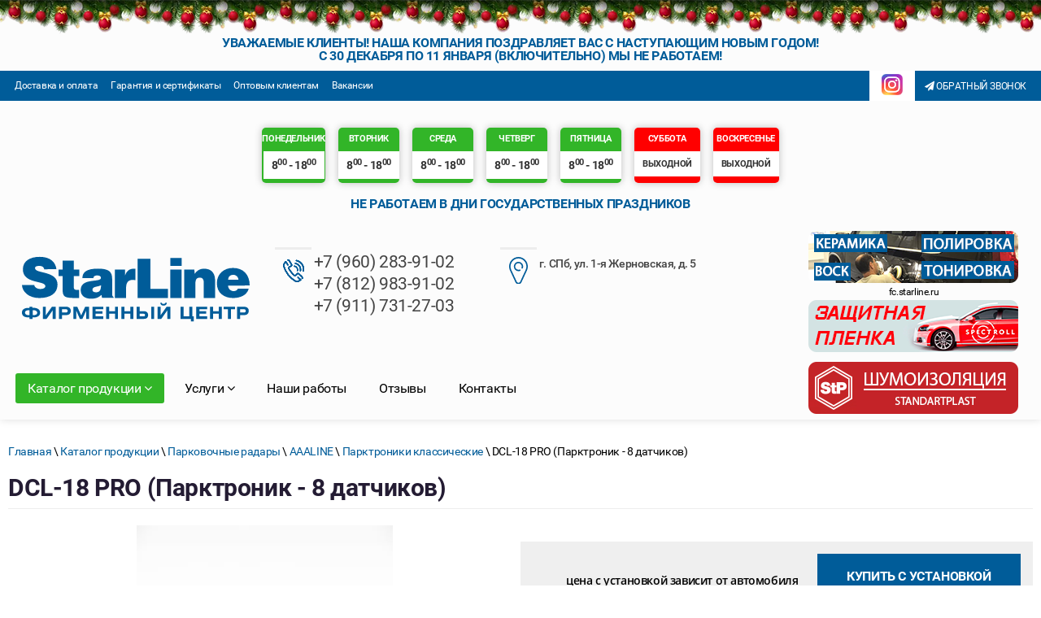

--- FILE ---
content_type: text/html; charset=UTF-8
request_url: https://fc-starline.ru/aaaline-dcl-18-pro
body_size: 18186
content:
<!DOCTYPE html>
<html lang="ru">
<head>
<meta http-equiv="Content-Type" content="text/html; charset=utf-8">
<meta http-equiv="X-UA-Compatible" content="IE=edge">
<meta name="viewport" content="width=device-width, initial-scale=1.0, maximum-scale=1.0, user-scalable=no">
<meta name="SKYPE_TOOLBAR" content="SKYPE_TOOLBAR_PARSER_COMPATIBLE">
<meta name="format-detection" content="telephone=no">
<meta name="MobileOptimized" content="360">
<meta name="HandheldFriendly" content="true">
<title>DCL-18 PRO (Парктроник - 8 датчиков) &mdash; Фирменный центр StarLine на Жерновской</title>
<meta name="keywords" content="DCL-18 PRO (Парктроник - 8 датчиков), фирменный центр StarLine, установочный центр">
<meta name="description" content="DCL-18 PRO (Парктроник - 8 датчиков) - Фирменный центр StarLine в Санкт-Петербурге. Автосигнализации, парковочные радары. тонировка, шумоизоляция. И многое другое для Вашего авто!">
<meta property="og:title" content="DCL-18 PRO (Парктроник - 8 датчиков) &mdash; Фирменный центр StarLine на Жерновской">
<meta property="og:type" content="website">
<meta property="og:url" content="https://fc-starline.ru/aaaline-dcl-18-pro">
<meta property="og:image:width" content="968">
<meta property="og:image:height" content="504">
<meta property="og:image" content="https://fc-starline.ru/img/og/default.jpg">
<meta property="og:description" content="DCL-18 PRO (Парктроник - 8 датчиков) - Фирменный центр StarLine в Санкт-Петербурге. Автосигнализации, парковочные радары. тонировка, шумоизоляция. И многое другое для Вашего авто!">
<link rel="apple-touch-icon" sizes="180x180" href="/favicon/apple-touch-icon.png">
<link rel="icon" type="image/png" sizes="32x32" href="/favicon/favicon-32x32.png">
<link rel="icon" type="image/png" sizes="16x16" href="/favicon/favicon-16x16.png">
<link rel="manifest" href="/favicon/site.webmanifest">
<link rel="mask-icon" href="/favicon/safari-pinned-tab.svg" color="#419bb5">
<link rel="shortcut icon" href="/favicon/favicon.ico">
<meta name="msapplication-TileColor" content="#ffffff">
<meta name="msapplication-TileImage" content="/favicon/mstile-144x144.png">
<meta name="msapplication-config" content="/favicon/browserconfig.xml">
<meta name="theme-color" content="#ffffff">
<link rel="stylesheet" type="text/css" href="/css/style.css">
<script src="https://ajax.googleapis.com/ajax/libs/jquery/1/jquery.min.js"></script>
<script src="/js/script.js"></script>
</head>
<body>
<script>
!function(l,s){"object"==typeof exports&&"object"==typeof module?module.exports=s():"function"==typeof define&&define.amd?define([],s):"object"==typeof exports?exports.Snow=s():l.Snow=s()}(self,(()=>(()=>{"use strict";var l={d:(s,e)=>{for(var t in e)l.o(e,t)&&!l.o(s,t)&&Object.defineProperty(s,t,{enumerable:!0,get:e[t]})},o:(l,s)=>Object.prototype.hasOwnProperty.call(l,s)},s={};l.d(s,{default:()=>e});class e{#l;#s;#e;#t;#a;#o;#n;#i;#h;#w;#r;#d;#B;#c;#f;#v;#p;#m;#u=window.innerWidth;constructor(l={}){const{iconColor:s="#a6e7ff",iconSize:e=15,icon:t=`<svg fill="${s}" xmlns="http://www.w3.org/2000/svg" width="${e}px" height="${e}px" viewBox="0 0 50 50"><path d="M24.97-.03A2 2 0 0 0 23 2v4.17l-1.9-1.89a2 2 0 0 0-1.43-.6 2 2 0 0 0-1.39 3.43L23 11.83v9.7l-8.4-4.85-1.74-6.46a2 2 0 0 0-1.9-1.51A2 2 0 0 0 9 11.25l.7 2.6-3.64-2.1a2 2 0 0 0-.95-.28 2 2 0 0 0-1.05 3.75l3.63 2.1-2.57.69a2 2 0 1 0 1.04 3.86l6.43-1.72L21.02 25l-8.41 4.85-6.4-1.72a2 2 0 0 0-.6-.07A2 2 0 0 0 5.18 32l2.53.67-3.64 2.1a2 2 0 1 0 2 3.47l3.63-2.1-.67 2.5a2 2 0 1 0 3.87 1.04l1.7-6.36L23 28.5v9.68l-4.68 4.68a2 2 0 1 0 2.83 2.83L23 43.83V48a2 2 0 1 0 4 0v-4.17l1.88 1.87a2 2 0 1 0 2.82-2.83l-4.7-4.7v-9.7l8.4 4.85 1.74 6.46A2 2 0 1 0 41 38.75l-.7-2.6 3.64 2.1a2 2 0 1 0 2-3.47l-3.64-2.1 2.56-.68a2 2 0 0 0-.5-3.94 2 2 0 0 0-.54.07l-6.41 1.72-8.38-4.83 8.43-4.86 6.38 1.7a2 2 0 1 0 1.03-3.85l-2.5-.68 3.57-2.05a2 2 0 0 0-.91-3.75 2 2 0 0 0-1.1.28l-3.64 2.1.7-2.6a2 2 0 0 0-2.03-2.54 2 2 0 0 0-1.84 1.51l-1.73 6.46L27 21.57v-9.74l4.72-4.72a2 2 0 1 0-2.83-2.83L27 6.18V2a2 2 0 0 0-2.03-2.03z"/></svg>`,snowPlowImage:a='<svg xmlns="http://www.w3.org/2000/svg" width="100" height="63.793"><path fill="none" d="M100 0H78.448v21.552H100V0Z"/><path fill="#A8D6DA" fill-rule="evenodd" d="M48.276 32.759v1.724h13.793v-12.07H50L48.276 32.76Z"/><path fill="#C0F5F9" fill-rule="evenodd" d="M50 32.759h12.069v-8.621H51.724L50 32.758Z"/><path fill="#EBEBEB" d="M68.966 22.414v1.724h27.586v-1.724l-5.81-6.03a10.776 10.776 0 0 0-15.243-.276l-6.533 6.306Z"/><path fill="#C38325" fill-rule="evenodd" d="M70.69 37.931v1.724h24.138v-1.724l3.448-6.896v-8.621H67.24v8.62l3.449 6.897Z"/><path fill="#DA922A" fill-rule="evenodd" d="M48.276 32.759 32.759 37.93h-1.724v13.793H50V32.76h-1.724ZM100 37.931H60.345v18.966H100V37.93Z"/><path fill="#EA9D2D" fill-rule="evenodd" d="M98.276 22.414H67.24v8.62h31.035v-8.62ZM62.069 32.759H48.276v24.138h13.793V32.759Z"/><path fill="#F7F7F7" d="M0 62.431v1.362h25.862V53.448a6.897 6.897 0 0 0-12.911-3.373 5.174 5.174 0 0 0-5.994 5.895l-1.472.196A6.32 6.32 0 0 0 0 62.43Z"/><path fill="#EBEBEB" d="M.356 63.793h25.506v-6.896a6.897 6.897 0 0 0-12.911-3.374 5.174 5.174 0 0 0-5.994 5.895l-1.472.196a6.313 6.313 0 0 0-5.13 4.18Z"/><path fill="#DBDBDB" fill-rule="evenodd" d="M48.276 44.828H32.759v6.896h15.517v-6.896Z"/><path fill="#DA922A" fill-rule="evenodd" d="m79.31 37.931-1.724-6.896h10.345l-1.724 6.896H79.31Z"/><path fill="#EBEBEB" fill-rule="evenodd" d="M63.793 10.345a3.448 3.448 0 1 0-6.896 0 3.448 3.448 0 0 0 6.896 0ZM37.931 22.414a3.448 3.448 0 1 0-6.896 0 3.448 3.448 0 0 0 6.896 0ZM29.31 3.448a3.448 3.448 0 1 0-6.896 0 3.448 3.448 0 0 0 6.896 0ZM94.828 3.448a3.448 3.448 0 1 0-6.897 0 3.448 3.448 0 0 0 6.897 0ZM15.517 31.035a3.448 3.448 0 1 0-6.896 0 3.448 3.448 0 0 0 6.896 0ZM10.345 13.793a3.448 3.448 0 1 0-6.897 0 3.448 3.448 0 0 0 6.897 0Z"/><path fill="#EA9D2D" d="M21.983 56.897h3.88V34.483h3.307a3.589 3.589 0 0 1 3.589 3.588v23.136a2.586 2.586 0 0 1-2.587 2.586H18.965v-3.88a3.017 3.017 0 0 1 3.018-3.016Z"/><path fill="#C3C3C3" fill-rule="evenodd" d="M100 55.172a8.62 8.62 0 1 0-17.241 0 8.62 8.62 0 0 0 17.241 0Z"/><path fill="#EBEBEB" fill-rule="evenodd" d="M94.828 55.172a3.448 3.448 0 1 0-6.897 0 3.448 3.448 0 0 0 6.897 0Z"/><path fill="#C3C3C3" fill-rule="evenodd" d="M82.759 55.172a8.62 8.62 0 1 0-17.242 0 8.62 8.62 0 0 0 17.242 0Z"/><path fill="#EBEBEB" fill-rule="evenodd" d="M77.586 55.172a3.448 3.448 0 1 0-6.896 0 3.448 3.448 0 0 0 6.896 0Z"/><path fill="#C38325" fill-rule="evenodd" d="M65.517 50H55.172v6.897h10.345V50Z"/><path fill="#C3C3C3" fill-rule="evenodd" d="M55.172 55.172a8.62 8.62 0 1 0-17.241 0 8.62 8.62 0 0 0 17.241 0Z"/><path fill="#EBEBEB" fill-rule="evenodd" d="M50 55.172a3.448 3.448 0 1 0-6.896 0 3.448 3.448 0 0 0 6.896 0Z"/></svg>',showSnowBalls:o=!0,showSnowBallsIsMobile:n=!0,showSnowflakes:i=!0,countSnowflake:h=100,snowBallsLength:w=10,snowBallIterations:r=40,snowBallupNum:d=1,snowBallIterationsInterval:B=1e3,clearSnowBalls:c=2e4,reset:f=-6}=l;this.#l=t,this.#s=a,this.#w=o,this.#r=n,this.#d=i,this.#e=h>100?100:h,this.#t=w>10?10:w,this.#a=r,this.#o=d>3?3:d,this.#n=B,this.#i=c,this.#h=f,this.#a<10&&this.#o<4?this.#a=10:this.#a>40&&this.#o>2&&(this.#a=40),this.#$()}#$(){if(window.addEventListener("resize",this.#S.bind(this)),this.#B=document.createElement("div"),this.#c=document.createElement("div"),this.#f=document.createElement("div"),this.#v=document.createElement("div"),this.#p=this.#v.getElementsByTagName("a"),this.#m=document.createElement("div"),this.#B.className="snowflakes-box",this.#c.className="snowball-box",this.#f.className="snow-layer",this.#v.className="snowball-wrap",this.#m.className="snow-plow-img",this.#m.innerHTML=this.#s,1==this.#d&&document.body.appendChild(this.#B),this.#M(),this.#x(),this.#p.length)for(let l of this.#p){let s=l.clientWidth;l.style.height=s+"px"}this.#L()}#S(){this.#u=window.innerWidth,this.#B.innerHTML="",this.#c.innerHTML="",this.#M(),this.#x()}destroy(){window.removeEventListener("resize",this.#S),window.removeEventListener("resize",this.#S)}#L(){let l,s=0;l=setInterval((()=>{s++,s>=this.#a&&(clearInterval(l),this.#f.classList.add("up-max"),setTimeout((()=>{this.#I()}),this.#i));for(const l of this.#p){const s=window.getComputedStyle(l),e=new WebKitCSSMatrix(s.transform).m42+-this.#o;l.style.transform="translateY("+e+"px )"}}),this.#n)}#I(){if(this.#f.classList.contains("up-max"))for(const l of this.#p)l.classList.contains("active")||l.classList.add("active"),this.#m.classList.add("active")||this.#m.classList.add("active"),l.onanimationend=()=>{l.style.transform="translateY("+this.#h+"px )",this.#m.classList.remove("active"),setTimeout((()=>{l.classList.contains("active")&&l.classList.remove("active"),this.#f.classList.remove("up-max"),this.#L()}),1e3)},this.#m.onanimationend=()=>{this.#m.classList.remove("active")}}#M(){for(let l=0;l<this.#e;l++){const l=document.createElement("span");l.className="snowflake",l.innerHTML=this.#l,this.#B.appendChild(l)}}#g(){this.#f.appendChild(this.#v),this.#c.appendChild(this.#f),document.body.appendChild(this.#c)}#E(){if(0===this.#v.children.length){for(let l=0;l<this.#t;l++){const l=document.createElement("a");l.innerHTML=`${this.#l}${this.#l}`,this.#v.appendChild(l)}this.#v.appendChild(this.#m)}}#x(){this.#w&&(this.#r?(this.#u<1024&&(this.#a>20&&(this.#a=20),this.#t>3&&(this.#t=3),this.#o>2&&(this.#o=2)),this.#g(),this.#E()):this.#u>1024&&(this.#g(),this.#E()))}}return s=s.default})()));
new Snow ();
</script>
<style>
.snowflakes-box{position:fixed;top:0;z-index:10}.snowflakes-box .snowflake{border-radius:50%;color:#a6e7ff;font-family:FontAwesome;height:20px;position:absolute;width:20px}.snowflakes-box .snowflake:first-child{animation:fall-1 11s linear -3s infinite;opacity:1;transform:translate(47.2803vw,-20px) scale(.5115) rotate(380deg)}@keyframes fall-1{10.153%{transform:translate(47.3603vw,10.153vh) scale(.5115) rotate(380deg)}to{transform:translate(47.2803008vw,100vh) scale(.5115) rotate(380deg)}}.snowflakes-box .snowflake:nth-child(2){animation:fall-2 10s linear -28s infinite;opacity:.4188;transform:translate(6.0271vw,-20px) scale(.4452) rotate(300deg)}@keyframes fall-2{18.503%{transform:translate(11.3335vw,18.503vh) scale(.4452) rotate(300deg)}to{transform:translate(6.027153064vw,100vh) scale(.4452) rotate(300deg)}}.snowflakes-box .snowflake:nth-child(3){animation:fall-3 18s linear -20s infinite;opacity:1;transform:translate(94.4742vw,-20px) scale(.1577) rotate(480deg)}@keyframes fall-3{10.491%{transform:translate(102.198vw,10.491vh) scale(.1577) rotate(480deg)}to{transform:translate(94.474277238vw,100vh) scale(.1577) rotate(480deg)}}.snowflakes-box .snowflake:nth-child(4){animation:fall-4 22s linear -17s infinite;opacity:1;transform:translate(83.804vw,-20px) scale(.4858) rotate(500deg)}@keyframes fall-4{17.794%{transform:translate(93.7732vw,17.794vh) scale(.4858) rotate(500deg)}to{transform:translate(83.804099692vw,100vh) scale(.4858) rotate(500deg)}}.snowflakes-box .snowflake:nth-child(5){animation:fall-5 27s linear -15s infinite;opacity:.117;transform:translate(92.4653vw,-20px) scale(.1509) rotate(20deg)}@keyframes fall-5{10.678%{transform:translate(87.5034vw,10.678vh) scale(.1509) rotate(20deg)}to{transform:translate(92.465250381vw,100vh) scale(.1509) rotate(20deg)}}.snowflakes-box .snowflake:nth-child(6){animation:fall-6 27s linear -27s infinite;opacity:1;transform:translate(21.638vw,-20px) scale(.3392) rotate(120deg)}@keyframes fall-6{14.448%{transform:translate(12.7799vw,14.448vh) scale(.3392) rotate(120deg)}to{transform:translate(21.637911419vw,100vh) scale(.3392) rotate(120deg)}}.snowflakes-box .snowflake:nth-child(7){animation:fall-7 15s linear -10s infinite;opacity:.7462;transform:translate(88.9117vw,-20px) scale(.8152) rotate(600deg)}@keyframes fall-7{12.087%{transform:translate(85.4907vw,12.087vh) scale(.8152) rotate(600deg)}to{transform:translate(88.91166579vw,100vh) scale(.8152) rotate(600deg)}}.snowflakes-box .snowflake:nth-child(8){animation:fall-8 14s linear -22s infinite;opacity:.0646;transform:translate(70.9726vw,-20px) scale(.6203) rotate(20deg)}@keyframes fall-8{13.247%{transform:translate(65.1227vw,13.247vh) scale(.6203) rotate(20deg)}to{transform:translate(70.972541501vw,100vh) scale(.6203) rotate(20deg)}}.snowflakes-box .snowflake:nth-child(9){animation:fall-9 15s linear -28s infinite;opacity:1;transform:translate(17.6595vw,-20px) scale(.8573) rotate(540deg)}@keyframes fall-9{18.898%{transform:translate(10.6562vw,18.898vh) scale(.8573) rotate(540deg)}to{transform:translate(17.659429967vw,100vh) scale(.8573) rotate(540deg)}}.snowflakes-box .snowflake:nth-child(10){animation:fall-10 24s linear -25s infinite;opacity:1;transform:translate(28.6667vw,-20px) scale(.9289) rotate(560deg)}@keyframes fall-10{17.051%{transform:translate(20.2802vw,17.051vh) scale(.9289) rotate(560deg)}to{transform:translate(28.666616135vw,100vh) scale(.9289) rotate(560deg)}}.snowflakes-box .snowflake:nth-child(11){animation:fall-11 16s linear -16s infinite;opacity:1;transform:translate(10.4361vw,-20px) scale(.6348) rotate(40deg)}@keyframes fall-11{18.565%{transform:translate(20.1742vw,18.565vh) scale(.6348) rotate(40deg)}to{transform:translate(10.436197381vw,100vh) scale(.6348) rotate(40deg)}}.snowflakes-box .snowflake:nth-child(12){animation:fall-12 25s linear -26s infinite;opacity:.1394;transform:translate(98.3461vw,-20px) scale(.3743) rotate(340deg)}@keyframes fall-12{10.91%{transform:translate(100.6946vw,10.91vh) scale(.3743) rotate(340deg)}to{transform:translate(98.346123485vw,100vh) scale(.3743) rotate(340deg)}}.snowflakes-box .snowflake:nth-child(13){animation:fall-13 17s linear -19s infinite;opacity:1;transform:translate(98.032vw,-20px) scale(.459) rotate(40deg)}@keyframes fall-13{17.272%{transform:translate(100.315vw,17.272vh) scale(.459) rotate(40deg)}to{transform:translate(98.03202283vw,100vh) scale(.459) rotate(40deg)}}.snowflakes-box .snowflake:nth-child(14){animation:fall-14 25s linear -10s infinite;opacity:.618;transform:translate(17.6157vw,-20px) scale(.2903) rotate(340deg)}@keyframes fall-14{16.746%{transform:translate(8.4018vw,16.746vh) scale(.2903) rotate(340deg)}to{transform:translate(17.615607861vw,100vh) scale(.2903) rotate(340deg)}}.snowflakes-box .snowflake:nth-child(15){animation:fall-15 20s linear -6s infinite;opacity:.6126;transform:translate(69.2398vw,-20px) scale(.8413) rotate(380deg)}@keyframes fall-15{15.386%{transform:translate(68.0046vw,15.386vh) scale(.8413) rotate(380deg)}to{transform:translate(69.239787648vw,100vh) scale(.8413) rotate(380deg)}}.snowflakes-box .snowflake:nth-child(16){animation:fall-16 22s linear -10s infinite;opacity:1;transform:translate(93.7826vw,-20px) scale(.4076) rotate(460deg)}@keyframes fall-16{10.359%{transform:translate(91.9463vw,10.359vh) scale(.4076) rotate(460deg)}to{transform:translate(93.782581637vw,100vh) scale(.4076) rotate(460deg)}}.snowflakes-box .snowflake:nth-child(17){animation:fall-17 22s linear -20s infinite;opacity:.919;transform:translate(28.5196vw,-20px) scale(.7407) rotate(420deg)}@keyframes fall-17{18.723%{transform:translate(26.8334vw,18.723vh) scale(.7407) rotate(420deg)}to{transform:translate(28.519583138vw,100vh) scale(.7407) rotate(420deg)}}.snowflakes-box .snowflake:nth-child(18){animation:fall-18 18s linear -13s infinite;opacity:.009;transform:translate(44.3125vw,-20px) scale(.9049) rotate(460deg)}@keyframes fall-18{11.049%{transform:translate(37.1015vw,11.049vh) scale(.9049) rotate(460deg)}to{transform:translate(44.31242789vw,100vh) scale(.9049) rotate(460deg)}}.snowflakes-box .snowflake:nth-child(19){animation:fall-19 28s linear -8s infinite;opacity:1;transform:translate(55.4634vw,-20px) scale(.8381) rotate(400deg)}@keyframes fall-19{17.688%{transform:translate(61.0013vw,17.688vh) scale(.8381) rotate(400deg)}to{transform:translate(55.463455379vw,100vh) scale(.8381) rotate(400deg)}}.snowflakes-box .snowflake:nth-child(20){animation:fall-20 23s linear -11s infinite;opacity:.4586;transform:translate(26.6347vw,-20px) scale(.3561) rotate(220deg)}@keyframes fall-20{19.085%{transform:translate(24.4815vw,19.085vh) scale(.3561) rotate(220deg)}to{transform:translate(26.634678468vw,100vh) scale(.3561) rotate(220deg)}}.snowflakes-box .snowflake:nth-child(21){animation:fall-21 24s linear -3s infinite;opacity:.8668;transform:translate(75.6085vw,-20px) scale(.6242) rotate(220deg)}@keyframes fall-21{12.468%{transform:translate(76.0619vw,12.468vh) scale(.6242) rotate(220deg)}to{transform:translate(75.608504534vw,100vh) scale(.6242) rotate(220deg)}}.snowflakes-box .snowflake:nth-child(22){animation:fall-22 29s linear -7s infinite;opacity:.4388;transform:translate(16.589vw,-20px) scale(.8939) rotate(460deg)}@keyframes fall-22{13.114%{transform:translate(11.6748vw,13.114vh) scale(.8939) rotate(460deg)}to{transform:translate(16.588950858vw,100vh) scale(.8939) rotate(460deg)}}.snowflakes-box .snowflake:nth-child(23){animation:fall-23 11s linear -30s infinite;opacity:.5904;transform:translate(56.5833vw,-20px) scale(.5231) rotate(320deg)}@keyframes fall-23{18.356%{transform:translate(60.2423vw,18.356vh) scale(.5231) rotate(320deg)}to{transform:translate(56.58333659vw,100vh) scale(.5231) rotate(320deg)}}.snowflakes-box .snowflake:nth-child(24){animation:fall-24 25s linear -11s infinite;opacity:.779;transform:translate(94.5091vw,-20px) scale(.3078) rotate(500deg)}@keyframes fall-24{15.011%{transform:translate(99.2686vw,15.011vh) scale(.3078) rotate(500deg)}to{transform:translate(94.509147595vw,100vh) scale(.3078) rotate(500deg)}}.snowflakes-box .snowflake:nth-child(25){animation:fall-25 13s linear -18s infinite;opacity:1;transform:translate(69.7724vw,-20px) scale(.2938) rotate(400deg)}@keyframes fall-25{17.155%{transform:translate(61.5144vw,17.155vh) scale(.2938) rotate(400deg)}to{transform:translate(69.77231742vw,100vh) scale(.2938) rotate(400deg)}}.snowflakes-box .snowflake:nth-child(26){animation:fall-26 11s linear -17s infinite;opacity:1;transform:translate(25.2093vw,-20px) scale(.7306) rotate(560deg)}@keyframes fall-26{14.727%{transform:translate(31.5173vw,14.727vh) scale(.7306) rotate(560deg)}to{transform:translate(25.20936308vw,100vh) scale(.7306) rotate(560deg)}}.snowflakes-box .snowflake:nth-child(27){animation:fall-27 29s linear -19s infinite;opacity:1;transform:translate(2.3911vw,-20px) scale(.2223) rotate(140deg)}@keyframes fall-27{11.221%{transform:translate(10.1745vw,11.221vh) scale(.2223) rotate(140deg)}to{transform:translate(2.391177834vw,100vh) scale(.2223) rotate(140deg)}}.snowflakes-box .snowflake:nth-child(28){animation:fall-28 20s linear -9s infinite;opacity:.7434;transform:translate(39.8572vw,-20px) scale(.7842) rotate(160deg)}@keyframes fall-28{16.177%{transform:translate(44.7757vw,16.177vh) scale(.7842) rotate(160deg)}to{transform:translate(39.857249185vw,100vh) scale(.7842) rotate(160deg)}}.snowflakes-box .snowflake:nth-child(29){animation:fall-29 26s linear -28s infinite;opacity:1;transform:translate(35.3094vw,-20px) scale(.7979) rotate(1turn)}@keyframes fall-29{16.596%{transform:translate(26.4626vw,16.596vh) scale(.7979) rotate(1turn)}to{transform:translate(35.309311532vw,100vh) scale(.7979) rotate(1turn)}}.snowflakes-box .snowflake:nth-child(30){animation:fall-30 27s linear -15s infinite;opacity:1;transform:translate(20.7093vw,-20px) scale(.9181) rotate(200deg)}@keyframes fall-30{14.023%{transform:translate(29.3576vw,14.023vh) scale(.9181) rotate(200deg)}to{transform:translate(20.709386483vw,100vh) scale(.9181) rotate(200deg)}}.snowflakes-box .snowflake:nth-child(31){animation:fall-31 13s linear -12s infinite;opacity:1;transform:translate(2.5762vw,-20px) scale(.3872) rotate(20deg)}@keyframes fall-31{15.74%{transform:translate(-6.2544vw,15.74vh) scale(.3872) rotate(20deg)}to{transform:translate(2.576111694vw,100vh) scale(.3872) rotate(20deg)}}.snowflakes-box .snowflake:nth-child(32){animation:fall-32 26s linear -2s infinite;opacity:.634;transform:translate(25.7258vw,-20px) scale(.2742) rotate(180deg)}@keyframes fall-32{14.215%{transform:translate(21.5683vw,14.215vh) scale(.2742) rotate(180deg)}to{transform:translate(25.725758425vw,100vh) scale(.2742) rotate(180deg)}}.snowflakes-box .snowflake:nth-child(33){animation:fall-33 15s linear -20s infinite;opacity:.8024;transform:translate(64.5766vw,-20px) scale(.869) rotate(420deg)}@keyframes fall-33{19.706%{transform:translate(72.9366vw,19.706vh) scale(.869) rotate(420deg)}to{transform:translate(64.5766836vw,100vh) scale(.869) rotate(420deg)}}.snowflakes-box .snowflake:nth-child(34){animation:fall-34 24s linear -23s infinite;opacity:1;transform:translate(46.913vw,-20px) scale(.2396) rotate(540deg)}@keyframes fall-34{12.853%{transform:translate(49.2326vw,12.853vh) scale(.2396) rotate(540deg)}to{transform:translate(46.913023196vw,100vh) scale(.2396) rotate(540deg)}}.snowflakes-box .snowflake:nth-child(35){animation:fall-35 17s linear -27s infinite;opacity:.7036;transform:translate(99.2815vw,-20px) scale(.9354) rotate(180deg)}@keyframes fall-35{11.126%{transform:translate(96.4979vw,11.126vh) scale(.9354) rotate(180deg)}to{transform:translate(99.281472164vw,100vh) scale(.9354) rotate(180deg)}}.snowflakes-box .snowflake:nth-child(36){animation:fall-36 21s linear -1s infinite;opacity:1;transform:translate(74.1067vw,-20px) scale(.2737) rotate(380deg)}@keyframes fall-36{12.857%{transform:translate(67.4621vw,12.857vh) scale(.2737) rotate(380deg)}to{transform:translate(74.106633554vw,100vh) scale(.2737) rotate(380deg)}}.snowflakes-box .snowflake:nth-child(37){animation:fall-37 24s linear -16s infinite;opacity:.3006;transform:translate(10.2623vw,-20px) scale(.8244) rotate(40deg)}@keyframes fall-37{19.234%{transform:translate(3.0647vw,19.234vh) scale(.8244) rotate(40deg)}to{transform:translate(10.262228024vw,100vh) scale(.8244) rotate(40deg)}}.snowflakes-box .snowflake:nth-child(38){animation:fall-38 26s linear -2s infinite;opacity:1;transform:translate(50.9784vw,-20px) scale(.6843) rotate(480deg)}@keyframes fall-38{11.625%{transform:translate(51.1401vw,11.625vh) scale(.6843) rotate(480deg)}to{transform:translate(50.978401617vw,100vh) scale(.6843) rotate(480deg)}}.snowflakes-box .snowflake:nth-child(39){animation:fall-39 10s linear -9s infinite;opacity:1;transform:translate(51.8327vw,-20px) scale(.8058) rotate(180deg)}@keyframes fall-39{18.717%{transform:translate(46.9898vw,18.717vh) scale(.8058) rotate(180deg)}to{transform:translate(51.832651571vw,100vh) scale(.8058) rotate(180deg)}}.snowflakes-box .snowflake:nth-child(40){animation:fall-40 25s linear -5s infinite;opacity:1;transform:translate(55.7605vw,-20px) scale(.3445) rotate(60deg)}@keyframes fall-40{16.55%{transform:translate(47.4001vw,16.55vh) scale(.3445) rotate(60deg)}to{transform:translate(55.760416396vw,100vh) scale(.3445) rotate(60deg)}}.snowflakes-box .snowflake:nth-child(41){animation:fall-41 27s linear -9s infinite;opacity:1;transform:translate(87.1442vw,-20px) scale(.39) rotate(100deg)}@keyframes fall-41{16.951%{transform:translate(92.1106vw,16.951vh) scale(.39) rotate(100deg)}to{transform:translate(87.144249664vw,100vh) scale(.39) rotate(100deg)}}.snowflakes-box .snowflake:nth-child(42){animation:fall-42 30s linear -27s infinite;opacity:.6692;transform:translate(65.6358vw,-20px) scale(.6525) rotate(480deg)}@keyframes fall-42{11.953%{transform:translate(74.9565vw,11.953vh) scale(.6525) rotate(480deg)}to{transform:translate(65.635893207vw,100vh) scale(.6525) rotate(480deg)}}.snowflakes-box .snowflake:nth-child(43){animation:fall-43 14s linear -28s infinite;opacity:.4068;transform:translate(3.1569vw,-20px) scale(.7387) rotate(240deg)}@keyframes fall-43{13.752%{transform:translate(5.7913vw,13.752vh) scale(.7387) rotate(240deg)}to{transform:translate(3.156926344vw,100vh) scale(.7387) rotate(240deg)}}.snowflakes-box .snowflake:nth-child(44){animation:fall-44 15s linear -23s infinite;opacity:.5606;transform:translate(10.9383vw,-20px) scale(.6065) rotate(440deg)}@keyframes fall-44{18.691%{transform:translate(17.5183vw,18.691vh) scale(.6065) rotate(440deg)}to{transform:translate(10.9383658vw,100vh) scale(.6065) rotate(440deg)}}.snowflakes-box .snowflake:nth-child(45){animation:fall-45 25s linear -26s infinite;opacity:.6702;transform:translate(68.6471vw,-20px) scale(.0097) rotate(560deg)}@keyframes fall-45{14.952%{transform:translate(61.8653vw,14.952vh) scale(.0097) rotate(560deg)}to{transform:translate(68.647032182vw,100vh) scale(.0097) rotate(560deg)}}.snowflakes-box .snowflake:nth-child(46){animation:fall-46 24s linear -19s infinite;opacity:1;transform:translate(58.0894vw,-20px) scale(.4061) rotate(280deg)}@keyframes fall-46{14.159%{transform:translate(64.7879vw,14.159vh) scale(.4061) rotate(280deg)}to{transform:translate(58.089466985vw,100vh) scale(.4061) rotate(280deg)}}.snowflakes-box .snowflake:nth-child(47){animation:fall-47 14s linear -4s infinite;opacity:.718;transform:translate(72.7822vw,-20px) scale(.8776) rotate(500deg)}@keyframes fall-47{18.185%{transform:translate(81.9332vw,18.185vh) scale(.8776) rotate(500deg)}to{transform:translate(72.78229151vw,100vh) scale(.8776) rotate(500deg)}}.snowflakes-box .snowflake:nth-child(48){animation:fall-48 14s linear -30s infinite;opacity:1;transform:translate(14.4111vw,-20px) scale(.6661) rotate(320deg)}@keyframes fall-48{16.843%{transform:translate(10.9488vw,16.843vh) scale(.6661) rotate(320deg)}to{transform:translate(14.411065377vw,100vh) scale(.6661) rotate(320deg)}}.snowflakes-box .snowflake:nth-child(49){animation:fall-49 17s linear -28s infinite;opacity:.8278;transform:translate(62.2743vw,-20px) scale(.6111) rotate(460deg)}@keyframes fall-49{19.085%{transform:translate(59.8489vw,19.085vh) scale(.6111) rotate(460deg)}to{transform:translate(62.274275746vw,100vh) scale(.6111) rotate(460deg)}}.snowflakes-box .snowflake:nth-child(50){animation:fall-50 10s linear -28s infinite;opacity:1;transform:translate(45.2482vw,-20px) scale(.8372) rotate(180deg)}@keyframes fall-50{16.642%{transform:translate(44.5493vw,16.642vh) scale(.8372) rotate(180deg)}to{transform:translate(45.248193011vw,100vh) scale(.8372) rotate(180deg)}}.snowflakes-box .snowflake:nth-child(51){animation:fall-51 16s linear -15s infinite;opacity:1;transform:translate(51.0156vw,-20px) scale(.0731) rotate(240deg)}@keyframes fall-51{16.806%{transform:translate(43.636vw,16.806vh) scale(.0731) rotate(240deg)}to{transform:translate(51.015526204vw,100vh) scale(.0731) rotate(240deg)}}.snowflakes-box .snowflake:nth-child(52){animation:fall-52 14s linear -13s infinite;opacity:1;transform:translate(25.1406vw,-20px) scale(.9042) rotate(20deg)}@keyframes fall-52{16.634%{transform:translate(23.8709vw,16.634vh) scale(.9042) rotate(20deg)}to{transform:translate(25.140587303vw,100vh) scale(.9042) rotate(20deg)}}.snowflakes-box .snowflake:nth-child(53){animation:fall-53 19s linear -29s infinite;opacity:.2006;transform:translate(1.3799vw,-20px) scale(.9463) rotate(60deg)}@keyframes fall-53{10.474%{transform:translate(7.5288vw,10.474vh) scale(.9463) rotate(60deg)}to{transform:translate(1.379961489vw,100vh) scale(.9463) rotate(60deg)}}.snowflakes-box .snowflake:nth-child(54){animation:fall-54 15s linear -19s infinite;opacity:1;transform:translate(51.5389vw,-20px) scale(.7381) rotate(80deg)}@keyframes fall-54{13.854%{transform:translate(60.604vw,13.854vh) scale(.7381) rotate(80deg)}to{transform:translate(51.538990651vw,100vh) scale(.7381) rotate(80deg)}}.snowflakes-box .snowflake:nth-child(55){animation:fall-55 22s linear -22s infinite;opacity:1;transform:translate(84.0781vw,-20px) scale(.5693) rotate(220deg)}@keyframes fall-55{11.004%{transform:translate(85.4684vw,11.004vh) scale(.5693) rotate(220deg)}to{transform:translate(84.078113903vw,100vh) scale(.5693) rotate(220deg)}}.snowflakes-box .snowflake:nth-child(56){animation:fall-56 26s linear -5s infinite;opacity:1;transform:translate(95.2082vw,-20px) scale(.9871) rotate(100deg)}@keyframes fall-56{10.7%{transform:translate(101.335vw,10.7vh) scale(.9871) rotate(100deg)}to{transform:translate(95.208261268vw,100vh) scale(.9871) rotate(100deg)}}.snowflakes-box .snowflake:nth-child(57){animation:fall-57 16s linear -15s infinite;opacity:1;transform:translate(8.6861vw,-20px) scale(.3597) rotate(540deg)}@keyframes fall-57{10.115%{transform:translate(5.1597vw,10.115vh) scale(.3597) rotate(540deg)}to{transform:translate(8.686064736vw,100vh) scale(.3597) rotate(540deg)}}.snowflakes-box .snowflake:nth-child(58){animation:fall-58 26s linear -9s infinite;opacity:.3908;transform:translate(80.5801vw,-20px) scale(.9172) rotate(240deg)}@keyframes fall-58{12.367%{transform:translate(78.4052vw,12.367vh) scale(.9172) rotate(240deg)}to{transform:translate(80.580078251vw,100vh) scale(.9172) rotate(240deg)}}.snowflakes-box .snowflake:nth-child(59){animation:fall-59 23s linear -23s infinite;opacity:.8294;transform:translate(44.3049vw,-20px) scale(.3715) rotate(560deg)}@keyframes fall-59{11.759%{transform:translate(38.9391vw,11.759vh) scale(.3715) rotate(560deg)}to{transform:translate(44.304846342vw,100vh) scale(.3715) rotate(560deg)}}.snowflakes-box .snowflake:nth-child(60){animation:fall-60 20s linear -18s infinite;opacity:1;transform:translate(9.7594vw,-20px) scale(.768) rotate(540deg)}@keyframes fall-60{15.309%{transform:translate(19.653vw,15.309vh) scale(.768) rotate(540deg)}to{transform:translate(9.759498936vw,100vh) scale(.768) rotate(540deg)}}.snowflakes-box .snowflake:nth-child(61){animation:fall-61 27s linear -25s infinite;opacity:1;transform:translate(89.1148vw,-20px) scale(.7318) rotate(140deg)}@keyframes fall-61{19.315%{transform:translate(91.3265vw,19.315vh) scale(.7318) rotate(140deg)}to{transform:translate(89.114822117vw,100vh) scale(.7318) rotate(140deg)}}.snowflakes-box .snowflake:nth-child(62){animation:fall-62 26s linear -5s infinite;opacity:1;transform:translate(13.3147vw,-20px) scale(.6184) rotate(140deg)}@keyframes fall-62{11.553%{transform:translate(10.2882vw,11.553vh) scale(.6184) rotate(140deg)}to{transform:translate(13.314669735vw,100vh) scale(.6184) rotate(140deg)}}.snowflakes-box .snowflake:nth-child(63){animation:fall-63 19s linear -7s infinite;opacity:.1854;transform:translate(58.6644vw,-20px) scale(.1883) rotate(120deg)}@keyframes fall-63{18.34%{transform:translate(64.9979vw,18.34vh) scale(.1883) rotate(120deg)}to{transform:translate(58.664463335vw,100vh) scale(.1883) rotate(120deg)}}.snowflakes-box .snowflake:nth-child(64){animation:fall-64 21s linear -29s infinite;opacity:.3366;transform:translate(66.7757vw,-20px) scale(.0129) rotate(440deg)}@keyframes fall-64{19.389%{transform:translate(59.8866vw,19.389vh) scale(.0129) rotate(440deg)}to{transform:translate(66.775631109vw,100vh) scale(.0129) rotate(440deg)}}.snowflakes-box .snowflake:nth-child(65){animation:fall-65 20s linear -15s infinite;opacity:1;transform:translate(79.1918vw,-20px) scale(.4193) rotate(460deg)}@keyframes fall-65{10.167%{transform:translate(85.0738vw,10.167vh) scale(.4193) rotate(460deg)}to{transform:translate(79.19185882vw,100vh) scale(.4193) rotate(460deg)}}.snowflakes-box .snowflake:nth-child(66){animation:fall-66 14s linear -23s infinite;opacity:1;transform:translate(23.427vw,-20px) scale(.2273) rotate(140deg)}@keyframes fall-66{12.829%{transform:translate(13.5608vw,12.829vh) scale(.2273) rotate(140deg)}to{transform:translate(23.426901338vw,100vh) scale(.2273) rotate(140deg)}}.snowflakes-box .snowflake:nth-child(67){animation:fall-67 11s linear -28s infinite;opacity:1;transform:translate(26.3649vw,-20px) scale(.8695) rotate(60deg)}@keyframes fall-67{12.587%{transform:translate(32.9065vw,12.587vh) scale(.8695) rotate(60deg)}to{transform:translate(26.364965416vw,100vh) scale(.8695) rotate(60deg)}}.snowflakes-box .snowflake:nth-child(68){animation:fall-68 12s linear -15s infinite;opacity:1;transform:translate(19.016vw,-20px) scale(.1174) rotate(500deg)}@keyframes fall-68{12.82%{transform:translate(20.926vw,12.82vh) scale(.1174) rotate(500deg)}to{transform:translate(19.0160191vw,100vh) scale(.1174) rotate(500deg)}}.snowflakes-box .snowflake:nth-child(69){animation:fall-69 13s linear -9s infinite;opacity:.0664;transform:translate(70.2864vw,-20px) scale(.4023) rotate(600deg)}@keyframes fall-69{19.063%{transform:translate(80.0123vw,19.063vh) scale(.4023) rotate(600deg)}to{transform:translate(70.286497259vw,100vh) scale(.4023) rotate(600deg)}}.snowflakes-box .snowflake:nth-child(70){animation:fall-70 18s linear -28s infinite;opacity:.3756;transform:translate(4.9489vw,-20px) scale(.306) rotate(560deg)}@keyframes fall-70{14.651%{transform:translate(-1.0881vw,14.651vh) scale(.306) rotate(560deg)}to{transform:translate(4.94883963vw,100vh) scale(.306) rotate(560deg)}}.snowflakes-box .snowflake:nth-child(71){animation:fall-71 20s linear -2s infinite;opacity:.472;transform:translate(95.8009vw,-20px) scale(.5938) rotate(300deg)}@keyframes fall-71{14.052%{transform:translate(104.2548vw,14.052vh) scale(.5938) rotate(300deg)}to{transform:translate(95.800984539vw,100vh) scale(.5938) rotate(300deg)}}.snowflakes-box .snowflake:nth-child(72){animation:fall-72 17s linear -14s infinite;opacity:.4306;transform:translate(69.7493vw,-20px) scale(.1573) rotate(60deg)}@keyframes fall-72{15.588%{transform:translate(63.4337vw,15.588vh) scale(.1573) rotate(60deg)}to{transform:translate(69.749236844vw,100vh) scale(.1573) rotate(60deg)}}.snowflakes-box .snowflake:nth-child(73){animation:fall-73 21s linear -24s infinite;opacity:.9742;transform:translate(4.466vw,-20px) scale(.1498) rotate(320deg)}@keyframes fall-73{18.973%{transform:translate(-3.2367vw,18.973vh) scale(.1498) rotate(320deg)}to{transform:translate(4.465922973vw,100vh) scale(.1498) rotate(320deg)}}.snowflakes-box .snowflake:nth-child(74){animation:fall-74 18s linear -24s infinite;opacity:.0104;transform:translate(5.0172vw,-20px) scale(.9591) rotate(80deg)}@keyframes fall-74{16.414%{transform:translate(2.9169vw,16.414vh) scale(.9591) rotate(80deg)}to{transform:translate(5.017178997vw,100vh) scale(.9591) rotate(80deg)}}.snowflakes-box .snowflake:nth-child(75){animation:fall-75 19s linear -17s infinite;opacity:1;transform:translate(.8932vw,-20px) scale(.2064) rotate(420deg)}@keyframes fall-75{10.873%{transform:translate(-3.6378vw,10.873vh) scale(.2064) rotate(420deg)}to{transform:translate(.89315469vw,100vh) scale(.2064) rotate(420deg)}}.snowflakes-box .snowflake:nth-child(76){animation:fall-76 10s linear -9s infinite;opacity:1;transform:translate(43.4157vw,-20px) scale(.6746) rotate(500deg)}@keyframes fall-76{19.782%{transform:translate(50.4765vw,19.782vh) scale(.6746) rotate(500deg)}to{transform:translate(43.415770608vw,100vh) scale(.6746) rotate(500deg)}}.snowflakes-box .snowflake:nth-child(77){animation:fall-77 12s linear -8s infinite;opacity:.3818;transform:translate(73.9044vw,-20px) scale(.0466) rotate(540deg)}@keyframes fall-77{16.469%{transform:translate(76.7319vw,16.469vh) scale(.0466) rotate(540deg)}to{transform:translate(73.904428275vw,100vh) scale(.0466) rotate(540deg)}}.snowflakes-box .snowflake:nth-child(78){animation:fall-78 21s linear -2s infinite;opacity:.2086;transform:translate(12.1918vw,-20px) scale(.7536) rotate(120deg)}@keyframes fall-78{15.309%{transform:translate(8.223vw,15.309vh) scale(.7536) rotate(120deg)}to{transform:translate(12.191760312vw,100vh) scale(.7536) rotate(120deg)}}.snowflakes-box .snowflake:nth-child(79){animation:fall-79 21s linear -11s infinite;opacity:.8862;transform:translate(42.4113vw,-20px) scale(.6333) rotate(400deg)}@keyframes fall-79{15.622%{transform:translate(46.3064vw,15.622vh) scale(.6333) rotate(400deg)}to{transform:translate(42.411338951vw,100vh) scale(.6333) rotate(400deg)}}.snowflakes-box .snowflake:nth-child(80){animation:fall-80 13s linear -22s infinite;opacity:.139;transform:translate(53.0642vw,-20px) scale(.7768) rotate(420deg)}@keyframes fall-80{18.634%{transform:translate(58.181vw,18.634vh) scale(.7768) rotate(420deg)}to{transform:translate(53.064251168vw,100vh) scale(.7768) rotate(420deg)}}.snowflakes-box .snowflake:nth-child(81){animation:fall-81 29s linear -12s infinite;opacity:1;transform:translate(78.4814vw,-20px) scale(.0939) rotate(340deg)}@keyframes fall-81{11.386%{transform:translate(80.9681vw,11.386vh) scale(.0939) rotate(340deg)}to{transform:translate(78.481424867vw,100vh) scale(.0939) rotate(340deg)}}.snowflakes-box .snowflake:nth-child(82){animation:fall-82 14s linear -26s infinite;opacity:.357;transform:translate(68.5713vw,-20px) scale(.3685) rotate(1turn)}@keyframes fall-82{12.411%{transform:translate(64.5545vw,12.411vh) scale(.3685) rotate(1turn)}to{transform:translate(68.571259832vw,100vh) scale(.3685) rotate(1turn)}}.snowflakes-box .snowflake:nth-child(83){animation:fall-83 10s linear -29s infinite;opacity:.9488;transform:translate(57.6592vw,-20px) scale(.1724) rotate(540deg)}@keyframes fall-83{11.036%{transform:translate(56.241vw,11.036vh) scale(.1724) rotate(540deg)}to{transform:translate(57.659185818vw,100vh) scale(.1724) rotate(540deg)}}.snowflakes-box .snowflake:nth-child(84){animation:fall-84 15s linear -15s infinite;opacity:.2908;transform:translate(78.3856vw,-20px) scale(.0246) rotate(600deg)}@keyframes fall-84{13.789%{transform:translate(78.722vw,13.789vh) scale(.0246) rotate(600deg)}to{transform:translate(78.385603364vw,100vh) scale(.0246) rotate(600deg)}}.snowflakes-box .snowflake:nth-child(85){animation:fall-85 30s linear -1s infinite;opacity:1;transform:translate(52.0041vw,-20px) scale(.2601) rotate(480deg)}@keyframes fall-85{10.23%{transform:translate(56.4435vw,10.23vh) scale(.2601) rotate(480deg)}to{transform:translate(52.004144394vw,100vh) scale(.2601) rotate(480deg)}}.snowflakes-box .snowflake:nth-child(86){animation:fall-86 30s linear -12s infinite;opacity:1;transform:translate(59.5535vw,-20px) scale(.491) rotate(480deg)}@keyframes fall-86{11.287%{transform:translate(61.7213vw,11.287vh) scale(.491) rotate(480deg)}to{transform:translate(59.553521678vw,100vh) scale(.491) rotate(480deg)}}.snowflakes-box .snowflake:nth-child(87){animation:fall-87 11s linear -27s infinite;opacity:1;transform:translate(13.3348vw,-20px) scale(.0506) rotate(180deg)}@keyframes fall-87{12.044%{transform:translate(13.944vw,12.044vh) scale(.0506) rotate(180deg)}to{transform:translate(13.334806092vw,100vh) scale(.0506) rotate(180deg)}}.snowflakes-box .snowflake:nth-child(88){animation:fall-88 28s linear -5s infinite;opacity:1;transform:translate(9.3745vw,-20px) scale(.7808) rotate(460deg)}@keyframes fall-88{11.904%{transform:translate(2.3133vw,11.904vh) scale(.7808) rotate(460deg)}to{transform:translate(9.374429388vw,100vh) scale(.7808) rotate(460deg)}}.snowflakes-box .snowflake:nth-child(89){animation:fall-89 19s linear -17s infinite;opacity:1;transform:translate(7.4814vw,-20px) scale(.5653) rotate(480deg)}@keyframes fall-89{14.563%{transform:translate(-1.7198vw,14.563vh) scale(.5653) rotate(480deg)}to{transform:translate(7.481307988vw,100vh) scale(.5653) rotate(480deg)}}.snowflakes-box .snowflake:nth-child(90){animation:fall-90 25s linear -6s infinite;opacity:1;transform:translate(64.0818vw,-20px) scale(.9293) rotate(560deg)}@keyframes fall-90{15.574%{transform:translate(72.7785vw,15.574vh) scale(.9293) rotate(560deg)}to{transform:translate(64.081886967vw,100vh) scale(.9293) rotate(560deg)}}.snowflakes-box .snowflake:nth-child(91){animation:fall-91 13s linear -8s infinite;opacity:1;transform:translate(37.8889vw,-20px) scale(.1389) rotate(340deg)}@keyframes fall-91{15.571%{transform:translate(42.9041vw,15.571vh) scale(.1389) rotate(340deg)}to{transform:translate(37.888950152vw,100vh) scale(.1389) rotate(340deg)}}.snowflakes-box .snowflake:nth-child(92){animation:fall-92 19s linear -8s infinite;opacity:.5658;transform:translate(76.1665vw,-20px) scale(.2895) rotate(340deg)}@keyframes fall-92{17.836%{transform:translate(72.7589vw,17.836vh) scale(.2895) rotate(340deg)}to{transform:translate(76.166465924vw,100vh) scale(.2895) rotate(340deg)}}.snowflakes-box .snowflake:nth-child(93){animation:fall-93 27s linear -24s infinite;opacity:1;transform:translate(94.5839vw,-20px) scale(.3934) rotate(200deg)}@keyframes fall-93{11.782%{transform:translate(101.0805vw,11.782vh) scale(.3934) rotate(200deg)}to{transform:translate(94.583964966vw,100vh) scale(.3934) rotate(200deg)}}.snowflakes-box .snowflake:nth-child(94){animation:fall-94 29s linear -25s infinite;opacity:1;transform:translate(80.5463vw,-20px) scale(.9311) rotate(160deg)}@keyframes fall-94{13.429%{transform:translate(74.7995vw,13.429vh) scale(.9311) rotate(160deg)}to{transform:translate(80.546242532vw,100vh) scale(.9311) rotate(160deg)}}.snowflakes-box .snowflake:nth-child(95){animation:fall-95 17s linear -19s infinite;opacity:.591;transform:translate(73.9782vw,-20px) scale(.949) rotate(20deg)}@keyframes fall-95{14.44%{transform:translate(81.2775vw,14.44vh) scale(.949) rotate(20deg)}to{transform:translate(73.978272993vw,100vh) scale(.949) rotate(20deg)}}.snowflakes-box .snowflake:nth-child(96){animation:fall-96 25s linear -21s infinite;opacity:.1172;transform:translate(89.2368vw,-20px) scale(.3348) rotate(220deg)}@keyframes fall-96{13.073%{transform:translate(91.3903vw,13.073vh) scale(.3348) rotate(220deg)}to{transform:translate(89.236821535vw,100vh) scale(.3348) rotate(220deg)}}.snowflakes-box .snowflake:nth-child(97){animation:fall-97 15s linear -1s infinite;opacity:1;transform:translate(78.9114vw,-20px) scale(.3778) rotate(60deg)}@keyframes fall-97{18.099%{transform:translate(82.0241vw,18.099vh) scale(.3778) rotate(60deg)}to{transform:translate(78.911431127vw,100vh) scale(.3778) rotate(60deg)}}.snowflakes-box .snowflake:nth-child(98){animation:fall-98 29s linear -8s infinite;opacity:.9128;transform:translate(56.7353vw,-20px) scale(.4104) rotate(520deg)}@keyframes fall-98{18.75%{transform:translate(54.4127vw,18.75vh) scale(.4104) rotate(520deg)}to{transform:translate(56.735276774vw,100vh) scale(.4104) rotate(520deg)}}.snowflakes-box .snowflake:nth-child(99){animation:fall-99 28s linear -8s infinite;opacity:1;transform:translate(93.2123vw,-20px) scale(.5087) rotate(40deg)}@keyframes fall-99{19.328%{transform:translate(89.756vw,19.328vh) scale(.5087) rotate(40deg)}to{transform:translate(93.212265437vw,100vh) scale(.5087) rotate(40deg)}}.snowflakes-box .snowflake:nth-child(100){animation:fall-100 17s linear -24s infinite;opacity:.7784;transform:translate(11.2737vw,-20px) scale(.2515) rotate(500deg)}@keyframes fall-100{11.797%{transform:translate(13.8374vw,11.797vh) scale(.2515) rotate(500deg)}to{transform:translate(11.273725637vw,100vh) scale(.2515) rotate(500deg)}}.snowball-box .snow-layer{background-color:#fff;bottom:0;display:flex;left:0;position:fixed;right:0;width:100%;z-index:100}.snowball-box .snow-layer .snowball-wrap{bottom:0;display:flex;height:0;perspective:100px;position:relative;transform:translateY(0);transition:transform .5s ease-in;width:100%;z-index:50}.snowball-box .snow-layer .snowball-wrap:after{background:#f1f9fc;bottom:0;content:"";display:block;height:7px;left:0;position:absolute;width:100%}.snowball-box .snow-layer .snowball-wrap a{background-color:#f1f9fc;border-radius:60% 40% 0 0;box-shadow:inset -10px 0 14px 0 #c8ebf8;display:block;flex:auto;font-family:FontAwesome;max-width:50%;position:relative;transform:translateY(-6px);transition:all .5s linear;z-index:3}.snowball-box .snow-layer .snowball-wrap a svg:first-child{color:#a6e7ff;content:"";height:12px!important;position:absolute;right:20%;top:10%;width:12px!important}.snowball-box .snow-layer .snowball-wrap a svg:last-child{color:#a6e7ff;content:"";height:12px!important;left:30%;position:absolute;top:15%;width:12px!important}.snowball-box .snow-layer .snowball-wrap a:nth-child(2){border-radius:40% 40% 0 0;box-shadow:inset 10px 0 7px 0 #e6fcf9;height:70px;margin-top:10px}.snowball-box .snow-layer .snowball-wrap a:nth-child(3){border-radius:65% 50% 0 0;box-shadow:inset 5px 0 7px 0 #c5f2ed;height:90px;margin-top:15px}.snowball-box .snow-layer .snowball-wrap a:nth-child(4){box-shadow:inset -10px 0 14px 0 #c8ebf8;height:50px}.snowball-box .snow-layer .snowball-wrap a:nth-child(5){border-radius:40% 46% 0 0;height:70px;margin-top:25px}.snowball-box .snow-layer .snowball-wrap a:nth-child(6){border-radius:66% 45% 0 0;box-shadow:inset 5px 0 5px 0 #c5f2ed;height:90px}.snowball-box .snow-layer .snowball-wrap a:nth-child(7){border-radius:40% 45% 0 0;height:90px;margin-top:18px}.snowball-box .snow-layer .snowball-wrap a:nth-child(8){box-shadow:inset 7px 0 7px 0 #e6fcf9;height:90px}.snowball-box .snow-layer .snowball-wrap a:nth-child(9){border-radius:40% 40% 0 0;box-shadow:inset 5px 0 10px 0 #c5f2ed;height:90px}.snowball-box .snow-layer .snowball-wrap a:nth-child(10){box-shadow:inset -10px 0 7px 0 #c5f2ed;height:70px}.snowball-box .snow-layer .snowball-wrap a:only-child{border-radius:45% 15% 0 0}.snowball-box .snow-layer .snowball-wrap a:only-child:before{right:50%;top:0;transform:translateX(-50%)}.snowball-box .snow-layer .snowball-wrap a:only-child:after{border-radius:63% 25% 0 0;height:45%;left:0;top:0;transform:translateY(0);transition:all 8s linear;width:31%}.snowball-box .snow-layer .snowball-wrap a:last-child{flex:1}.snowball-box .snow-layer .snowball-wrap a:nth-child(3n+3){box-shadow:inset 0 0 20px #f5f5f5,inset 20px 0 20px #c8ebf8,inset -20px 0 20px #c5f2ed,inset 20px 0 10px #c8ebf8,inset -20px 0 20px #c5f2ed,0 0 20px #fff,-10px 0 20px #c8ebf8,10px 0 20px #c5f2ed}.snowball-box .snow-layer .snowball-wrap a:nth-child(2n){margin-left:-40px;z-index:2}.snowball-box .snow-layer .snowball-wrap a:nth-child(2n):after{left:50%;top:-2px}.snowball-box .snow-layer .snowball-wrap a:first-child{min-width:145px}.snowball-box .snow-layer .snowball-wrap a:first-child:before{animation:falldown-1 19s linear 3s infinite;opacity:1}.snowball-box .snow-layer .snowball-wrap a:first-child:after{opacity:1}@keyframes falldown-1{16.904%{opacity:0}to{box-shadow:inset -3px 0 10px 0 #c8ebf8;opacity:1}}.snowball-box .snow-layer .snowball-wrap a:nth-child(2){min-width:91px}.snowball-box .snow-layer .snowball-wrap a:nth-child(2):before{animation:falldown-2 10s linear 22s infinite;opacity:1}.snowball-box .snow-layer .snowball-wrap a:nth-child(2):after{opacity:1}@keyframes falldown-2{12.253%{opacity:0}to{box-shadow:inset -3px 0 10px 0 #c8ebf8;opacity:1}}.snowball-box .snow-layer .snowball-wrap a:nth-child(3){min-width:113px}.snowball-box .snow-layer .snowball-wrap a:nth-child(3):before{animation:falldown-3 15s linear 2s infinite;opacity:1}.snowball-box .snow-layer .snowball-wrap a:nth-child(3):after{opacity:1}@keyframes falldown-3{10.85%{opacity:0}to{box-shadow:inset -3px 0 10px 0 #c8ebf8;opacity:1}}.snowball-box .snow-layer .snowball-wrap a:nth-child(4){min-width:85px}.snowball-box .snow-layer .snowball-wrap a:nth-child(4):before{animation:falldown-4 18s linear 12s infinite;opacity:.466}.snowball-box .snow-layer .snowball-wrap a:nth-child(4):after{opacity:1}@keyframes falldown-4{18.644%{opacity:0}to{box-shadow:inset -3px 0 10px 0 #c8ebf8;opacity:1}}.snowball-box .snow-layer .snowball-wrap a:nth-child(5){min-width:88px}.snowball-box .snow-layer .snowball-wrap a:nth-child(5):before{animation:falldown-5 15s linear 16s infinite;opacity:1}.snowball-box .snow-layer .snowball-wrap a:nth-child(5):after{opacity:1}@keyframes falldown-5{15.937%{opacity:0}to{box-shadow:inset -3px 0 10px 0 #c8ebf8;opacity:1}}.snowball-box .snow-layer .snowball-wrap a:nth-child(6){min-width:94px}.snowball-box .snow-layer .snowball-wrap a:nth-child(6):before{animation:falldown-6 17s linear 5s infinite;opacity:1}.snowball-box .snow-layer .snowball-wrap a:nth-child(6):after{opacity:1}@keyframes falldown-6{12.129%{opacity:0}to{box-shadow:inset -3px 0 10px 0 #c8ebf8;opacity:1}}.snowball-box .snow-layer .snowball-wrap a:nth-child(7){min-width:92px}.snowball-box .snow-layer .snowball-wrap a:nth-child(7):before{animation:falldown-7 29s linear 22s infinite;opacity:1}.snowball-box .snow-layer .snowball-wrap a:nth-child(7):after{opacity:1}@keyframes falldown-7{17.189%{opacity:0}to{box-shadow:inset -3px 0 10px 0 #c8ebf8;opacity:1}}.snowball-box .snow-layer .snowball-wrap a:nth-child(8){min-width:115px}.snowball-box .snow-layer .snowball-wrap a:nth-child(8):before{animation:falldown-8 26s linear 21s infinite;opacity:1}.snowball-box .snow-layer .snowball-wrap a:nth-child(8):after{opacity:1}@keyframes falldown-8{18.545%{opacity:0}to{box-shadow:inset -3px 0 10px 0 #c8ebf8;opacity:1}}.snowball-box .snow-layer .snowball-wrap a:nth-child(9){min-width:134px}.snowball-box .snow-layer .snowball-wrap a:nth-child(9):before{animation:falldown-9 13s linear 17s infinite;opacity:.8806}.snowball-box .snow-layer .snowball-wrap a:nth-child(9):after{opacity:1}@keyframes falldown-9{12.861%{opacity:0}to{box-shadow:inset -3px 0 10px 0 #c8ebf8;opacity:1}}.snowball-box .snow-layer .snowball-wrap a:nth-child(10){min-width:126px}.snowball-box .snow-layer .snowball-wrap a:nth-child(10):before{animation:falldown-10 23s linear 10s infinite;opacity:.8694}.snowball-box .snow-layer .snowball-wrap a:nth-child(10):after{opacity:1}@keyframes falldown-10{14.345%{opacity:0}to{box-shadow:inset -3px 0 10px 0 #c8ebf8;opacity:1}}.snowball-box .snow-layer .snowball-wrap a.active-for-one{animation:move 2s cubic-bezier(.22,.68,0,1.71) forwards}.snowball-box .snow-layer .snowball-wrap a.active{animation:move 5s linear forwards}@media screen and (max-width:1024px){.snowball-box .snow-layer .snowball-wrap a.active{animation:move 5s linear 1s forwards}}.snowball-box .snow-layer .snowball-wrap a.move-out{opacity:0}.snowball-box .snow-plow-img{background-repeat:no-repeat;background-size:contain;height:100px;opacity:0;position:relative;transform:translate(150px,-70px);transition:transform 1s linear;-moz-transition:transform 5s linear;-o-transition:transform 5s linear;-webkit-transition:transform 5s linear;width:100px;z-index:5}.snowball-box .snow-plow-img.active{animation:move-translate 5s linear forwards;opacity:1}@keyframes move{0%{left:0}to{left:-130vw}}@keyframes move-translate{0%{transform:translateY(-70px)}to{transform:translate(-130vw,-70px)}}@keyframes animate_grow{0%{transform:rotate(135deg) scaleX(1)}50%{transform:rotate(135deg) scale3d(1.05,1.05,1.05)}to{transform:rotate(135deg) scaleX(1)}}@media screen and (max-width:600px){.snowball-box .snow-plow-img{height:70px;transform:translate(150px,-57px);width:70px}@keyframes move-translate{0%{transform:translate(150px,-57px)}to{transform:translate(-100vw,-57px)}}}
</style>
<header>
<div class="box-messages-header-ny"><div class="wrapper">Уважаемые клиенты! Наша компания поздравляет Вас с наступающим Новым Годом!<br>С 30 декабря по 11 января (включительно) мы не работаем!</div></div>
<div class="top"><div class="wrapper">
<ul class="menu-top">
<li><a href="/payment-delivery">Доставка и оплата</a></li>
<li><a href="/guarantee">Гарантия и сертификаты</a></li>
<li><a href="/wholesale-client">Оптовым клиентам</a></li>
<li><a href="/vacancies">Вакансии</a></li>
</ul>
<a href="https://www.instagram.com/starline.spb/" class="click-instagram" target="_blank"><img src="/img/disign/ico_instagram.png" alt="Фирменный центр StarLine Instagram"></a>
<a href="javascript:;" class="zvonok" data-fancybox="" data-type="ajax" data-src="/modal?type=zvonok"><i class="fa fa-paper-plane"></i> Обратный звонок</a>
</div></div>
<div class="box-messages-header"><div class="wrapper"><div class="job-days">
	<div class="item item-working">
		<div class="mounth">Понедельник</div>
		<div class="time">8<sup>00</sup> - 18<sup>00</sup></div>
	</div>
	<div class="item item-working">
		<div class="mounth">Вторник</div>
		<div class="time">8<sup>00</sup> - 18<sup>00</sup></div>
	</div>
	<div class="item item-working">
		<div class="mounth">Среда</div>
		<div class="time">8<sup>00</sup> - 18<sup>00</sup></div>
	</div>
	<div class="item item-working">
		<div class="mounth">Четверг</div>
		<div class="time">8<sup>00</sup> - 18<sup>00</sup></div>
	</div>
	<div class="item item-working">
		<div class="mounth">Пятница</div>
		<div class="time">8<sup>00</sup> - 18<sup>00</sup></div>
	</div>
	<div class="item item-weekend">
		<div class="mounth">Суббота</div>
		<div class="time time-weekend">выходной</div>
			</div>
	<div class="item item-weekend">
		<div class="mounth">Воскресенье</div>
		<div class="time time-weekend">выходной</div>
	</div>
</div>
<strong>Не работаем в дни государственных праздников</strong>
</div></div>
<div class="box-info wrapper box-wrapper-inline">
<a href="/" class="box-inline logotip">&nbsp;
</a>
<div class="box-inline info">
<div class="protection_nav">
<a href="/uslugi"><img src="/img/disign/deteiling.png" alt="Авторская защита автомобиля"></a>
<a href="https://fc.starline.ru/centers/19760/" target="_blank" class="fc">fc.starline.ru</a>
</div>
</div>
<div class="box-inline phone"><i></i>
<a href="tel:+79602839102"><i></i>+7 (960) 283-91-02</a>
<a href="tel:+78129839102"><i></i>+7 (812) 983-91-02</a>
<a href="tel:+79117312703"><i></i>+7 (911) 731-27-03</a>
</div>
<a href="/contacts" class="box-inline addr">
<i></i>
г. СПб, ул. 1-я Жерновская, д. 5<br>
</a>
</div>
<div class="wrapper box-wrapper box-menu">
<a id="touch-menu" class="mobile-menu" href="#"><i class="fa fa-reorder"></i>Меню</a>
<nav>
<ul class="menu">
<li><a href="/catalog"class=" select catalog ul-true">Каталог продукции <i class="fa fa-angle-down"></i></a>
<ul>
<li><a href="/ohrannye-sistemy"class=" ul-true"><img src="/img/menu-icon/os_1.png" alt="">Охранные системы <i class="fa fa-angle-right"></i></a>
<ul>
<li><a href="/ohranno-telematicheskie-kompleksy-dlja-avtotransporta">Автосигнализации</a></li>
<li><a href="/monitoring">Мониторинг</a></li>
<li><a href="/ohrannye-kompleksy-dlja-gruzovogo-transporta">Сигнализации для грузового транспорта</a></li>
</ul>
</li>
<li><a href="/elektropodemnik-kryshki-bagazhnika">Электроподъемник крышки багажника</a></li>
<li><a href="/parkovochnye-radary"class=" select ul-true"><img src="/img/menu-icon/p_1.png" alt="">Парковочные радары <i class="fa fa-angle-right"></i></a>
<ul>
<li><a href="/parkovochnye-radary-aaaline"class=" select ul-true"><img src="/img/menu-icon/3a.png" alt="">AAALINE <i class="fa fa-angle-right"></i></a>
<ul>
<li><a href="/parkovochnye-radary-classicheskie-aaaline"class=" select"><img src="/img/menu-icon/p_4.png" alt="">Парктроники классические</a></li>
<li><a href="/parkovochnye-radary-original-aaaline"><img src="/img/menu-icon/p_4.png" alt="">Парктроники оригинальные</a></li>
<li><a href="/parkovochnye-radary-vivod-na-gu-aaaline"><img src="/img/menu-icon/shgu_1.png" alt="">Вывод информации на ГУ</a></li>
<li><a href="/parkovochnye-radary-camera-monitor-aaaline"><img src="/img/menu-icon/c_1.png" alt="">Камеры и мониторы</a></li>
<li><a href="/parkovochnye-radary-sleep-zone-aaaline"><img src="/img/menu-icon/p_4.png" alt="">Системы контроля слепых зон</a></li>
</ul>
</li>
<li><a href="/parkovochnye-radary-parkmaster"class=" ul-true"><img src="/img/menu-icon/pm.png" alt="">ParkMaster <i class="fa fa-angle-right"></i></a>
<ul>
<li><a href="/parkovochnye-radary-datchiki-parkmaster"><img src="/img/menu-icon/p_6.png" alt="">Датчики парковки</a></li>
<li><a href="/parkovochnye-radary-zadnego-bampera-parkmaster"><img src="/img/menu-icon/p_2.png" alt="">Для заднего бампера</a></li>
<li><a href="/parkovochnye-radary-perednego-bampera-parkmaster"><img src="/img/menu-icon/p_3.png" alt="">Для переднего бампера</a></li>
<li><a href="/parkovochnye-radary-perednego-zadnego-bampera-parkmaster"><img src="/img/menu-icon/p_4.png" alt="">Для переднего и заднего бампера</a></li>
<li><a href="/parkovochnye-radary-pro-parkmaster"><img src="/img/menu-icon/p_5.png" alt="">Радары PRO</a></li>
</ul>
</li>
</ul>
</li>
</ul>
</li>
<li><a href="/uslugi"class=" ul-true">Услуги <i class="fa fa-angle-down"></i></a>
<ul>
<li><a href="/uslugi/ustanovka-ohrannih-system"><img src="/img/menu-icon/os_1.png" alt="">Установка охранных систем</a></li>
<li><a href="/uslugi/svetodiodnye-linzy-v-fary"><img src="/img/menu-icon/lins_1.png" alt="">Светодиодные линзы в фары</a></li>
<li><a href="/uslugi/shumoizoljacija-avtomobilja"><img src="/img/menu-icon/sh_1.png" alt="">Шумоизоляция автомобиля</a></li>
<li><a href="/uslugi/oklejka-zashhitnoj-plenkoj"><img src="/img/menu-icon/pl_zash.png" alt="">Оклейка защитной пленкой</a></li>
<li><a href="/uslugi/polirovka-avtomobilja"><img src="/img/menu-icon/polirovka.png" alt="">Полировка автомобиля</a></li>
<li><a href="/uslugi/zashhitnoe-pokrytie"><img src="/img/menu-icon/pl_zash.png" alt="">Защитное покрытие</a></li>
<li><a href="/uslugi/tonirovka"><img src="/img/menu-icon/pl_ton.png" alt="">Тонировка</a></li>
<li><a href="/uslugi/drugie-uslugi"class=" ul-true"><img src="/img/menu-icon/dop_1.png" alt="">Другие услуги <i class="fa fa-angle-right"></i></a>
<ul>
<li><a href="/uslugi/copyright-protection"><img src="/img/menu-icon/os_1.png" alt="">Авторская защита</a></li>
<li><a href="/uslugi/ustanovka-parktronikov"><img src="/img/menu-icon/p_1.png" alt="">Установка парктроников</a></li>
<li><a href="/uslugi/ustanovka-kamery-zadnego-vida"><img src="/img/menu-icon/c_1.png" alt="">Установка камеры заднего вида</a></li>
<li><a href="/uslugi/ustanovka-magnitoly-shtatnogo-gu"><img src="/img/menu-icon/shgu_1.png" alt="">Установка штатного ГУ</a></li>
<li><a href="/uslugi/ustanovka-videoregistratora"><img src="/img/menu-icon/v_1.png" alt="">Установка видеорегистратора</a></li>
</ul>
</li>
</ul>
</li>
<li><a href="/nashi-raboty">Наши работы</a></li>
<li><a href="/o">Отзывы</a></li>
<li><a href="/contacts">Контакты</a></li>
<li class="mobile-only"><a href="/payment-delivery">Доставка и оплата</a></li>
<li class="mobile-only"><a href="/guarantee">Гарантия и сертификаты</a></li>
<li class="mobile-only"><a href="/wholesale-client">Оптовым клиентам</a></li>
<li class="mobile-only"><a href="/vacancies">Вакансии</a></li>
</ul>
<div class="plenki_nav">
<a href="/uslugi/oklejka-zashhitnoj-plenkoj"><img src="/img/disign/plenka.png" alt="Оклейка защитной пленкой"></a>
</div>
<div class="stp_nav">
<a href="/uslugi/shumoizoljacija-avtomobilja"><img src="/img/disign/stp.png" alt="STP шумоизоляция автомобиля"></a>
</div>
</nav>
</div>
</header>
<div class="wrapper wrapper-content">
<div class="navigation"><div class="nav"><a href="/">Главная</a> \ <a href="/catalog">Каталог продукции</a> \ <a href="/parkovochnye-radary">Парковочные радары</a> \ <a href="/parkovochnye-radary-aaaline">AAALINE</a> \ <a href="/parkovochnye-radary-classicheskie-aaaline">Парктроники классические</a> \ DCL-18 PRO (Парктроник - 8 датчиков)</div></div>
<h2>DCL-18 PRO (Парктроник - 8 датчиков)</h2>
<div class="catalog-tovar">
<div class="catalog-tovar-info-mini">
<div class="imgs">
<a href="/img/catalog/18/1706-1.jpg" class="img-big" data-fancybox="set-info-img"><img src="/img/catalog/18/1706-1-s.jpg" alt="DCL-18 PRO (Парктроник - 8 датчиков) #0"></a>
</div>
<div class="info">
<div class="box-gr" style="display:none;">>
<div class="akcii">
</div>
</div>
<div class="box-gr">
<div class="price-ins">
<span><span class="price-text">цена с установкой зависит от автомобиля</span></span>
<a href="javascript:;" class="orderIns" data-fancybox="" data-type="ajax" data-src="/order?type=orderIns&id=1706" data-touch="false">Купить с установкой</a>
</div>
<div class="price-hr">&nbsp;</div>
<div class="price">
<span>15 799<i class="fa fa-rub"></i></span>
<a href="javascript:;" class="order" data-fancybox="" data-type="ajax" data-src="/order?type=order&id=1706" data-touch="false">Купить без установки</a>
</div>
</div>
<div class="box-gr" style="display:none;">
<div class="box-nalichie"><{макрос::box-nalichie}></div>
<div class="box-nalichie-gde">
</div>
</div>
</div>
</div>
<div class="info-box-items">
<div class="item item-active">Описание</div>
</div>
<div class="info-box">
<p>Описание скоро появится! Пока вы можете задать все вопросы установщику по телефону 983-91-02</p>
</div>
</div>
</div>
<div class="nashi-raboty">
<div class="wrapper wrapper-content">
<h5>Наши работы</h5>
<div class="owl-job owl-carousel owl-theme">
<div class="item item-job">
<div class="box-li img">
<a href="/img/nashi-raboty/4/polirovka-far-1.jpg" class="img-min" data-fancybox="set-nr-4-1" data-caption="Полировка фар"><div><i class="fa fa-search-plus"></i></div><img src="/img/nashi-raboty/4/polirovka-far-1-s.jpg" alt="Полировка фар"></a>
<a href="/img/nashi-raboty/4/polirovka-far-2.jpg" class="img-min display-none" data-fancybox="set-nr-4-1" data-caption="Полировка фар"><img src="/img/nashi-raboty/4/polirovka-far-2-s.jpg" alt=""></a>
<a href="/img/nashi-raboty/4/polirovka-far-3.jpg" class="img-min display-none" data-fancybox="set-nr-4-1" data-caption="Полировка фар"><img src="/img/nashi-raboty/4/polirovka-far-3-s.jpg" alt=""></a>
<a href="/img/nashi-raboty/4/polirovka-far-4.jpg" class="img-min display-none" data-fancybox="set-nr-4-1" data-caption="Полировка фар"><img src="/img/nashi-raboty/4/polirovka-far-4-s.jpg" alt=""></a>
<div class="text"><strong>Полировка фар</strong></div>
</div>
</div>
<div class="item item-job">
<div class="box-li img">
<a href="/img/nashi-raboty/4/shumoizolyacia-1.jpg" class="img-min" data-fancybox="set-nr-4-2" data-caption="Шумоизоляций автомобиля GEELY"><div><i class="fa fa-search-plus"></i></div><img src="/img/nashi-raboty/4/shumoizolyacia-1-s.jpg" alt="Шумоизоляций автомобиля GEELY"></a>
<a href="/img/nashi-raboty/4/shumoizolyacia-2.jpg" class="img-min display-none" data-fancybox="set-nr-4-2" data-caption="Шумоизоляций автомобиля GEELY"><img src="/img/nashi-raboty/4/shumoizolyacia-2-s.jpg" alt=""></a>
<a href="/img/nashi-raboty/4/shumoizolyacia-3.jpg" class="img-min display-none" data-fancybox="set-nr-4-2" data-caption="Шумоизоляций автомобиля GEELY"><img src="/img/nashi-raboty/4/shumoizolyacia-3-s.jpg" alt=""></a>
<a href="/img/nashi-raboty/4/shumoizolyacia-4.jpg" class="img-min display-none" data-fancybox="set-nr-4-2" data-caption="Шумоизоляций автомобиля GEELY"><img src="/img/nashi-raboty/4/shumoizolyacia-4-s.jpg" alt=""></a>
<a href="/img/nashi-raboty/4/shumoizolyacia-5.jpg" class="img-min display-none" data-fancybox="set-nr-4-2" data-caption="Шумоизоляций автомобиля GEELY"><img src="/img/nashi-raboty/4/shumoizolyacia-5-s.jpg" alt=""></a>
<a href="/img/nashi-raboty/4/shumoizolyacia-6.jpg" class="img-min display-none" data-fancybox="set-nr-4-2" data-caption="Шумоизоляций автомобиля GEELY"><img src="/img/nashi-raboty/4/shumoizolyacia-6-s.jpg" alt=""></a>
<a href="/img/nashi-raboty/4/shumoizolyacia-7.jpg" class="img-min display-none" data-fancybox="set-nr-4-2" data-caption="Шумоизоляций автомобиля GEELY"><img src="/img/nashi-raboty/4/shumoizolyacia-7-s.jpg" alt=""></a>
<a href="/img/nashi-raboty/4/shumoizolyacia-8.jpg" class="img-min display-none" data-fancybox="set-nr-4-2" data-caption="Шумоизоляций автомобиля GEELY"><img src="/img/nashi-raboty/4/shumoizolyacia-8-s.jpg" alt=""></a>
<a href="/img/nashi-raboty/4/shumoizolyacia-9.jpg" class="img-min display-none" data-fancybox="set-nr-4-2" data-caption="Шумоизоляций автомобиля GEELY"><img src="/img/nashi-raboty/4/shumoizolyacia-9-s.jpg" alt=""></a>
<a href="/img/nashi-raboty/4/shumoizolyacia-10.jpg" class="img-min display-none" data-fancybox="set-nr-4-2" data-caption="Шумоизоляций автомобиля GEELY"><img src="/img/nashi-raboty/4/shumoizolyacia-10-s.jpg" alt=""></a>
<a href="/img/nashi-raboty/4/shumoizolyacia-11.jpg" class="img-min display-none" data-fancybox="set-nr-4-2" data-caption="Шумоизоляций автомобиля GEELY"><img src="/img/nashi-raboty/4/shumoizolyacia-11-s.jpg" alt=""></a>
<a href="/img/nashi-raboty/4/shumoizolyacia-12.jpg" class="img-min display-none" data-fancybox="set-nr-4-2" data-caption="Шумоизоляций автомобиля GEELY"><img src="/img/nashi-raboty/4/shumoizolyacia-12-s.jpg" alt=""></a>
<a href="/img/nashi-raboty/4/shumoizolyacia-13.jpg" class="img-min display-none" data-fancybox="set-nr-4-2" data-caption="Шумоизоляций автомобиля GEELY"><img src="/img/nashi-raboty/4/shumoizolyacia-13-s.jpg" alt=""></a>
<a href="/img/nashi-raboty/4/shumoizolyacia-14.jpg" class="img-min display-none" data-fancybox="set-nr-4-2" data-caption="Шумоизоляций автомобиля GEELY"><img src="/img/nashi-raboty/4/shumoizolyacia-14-s.jpg" alt=""></a>
<a href="/img/nashi-raboty/4/shumoizolyacia-15.jpg" class="img-min display-none" data-fancybox="set-nr-4-2" data-caption="Шумоизоляций автомобиля GEELY"><img src="/img/nashi-raboty/4/shumoizolyacia-15-s.jpg" alt=""></a>
<a href="/img/nashi-raboty/4/shumoizolyacia-16.jpg" class="img-min display-none" data-fancybox="set-nr-4-2" data-caption="Шумоизоляций автомобиля GEELY"><img src="/img/nashi-raboty/4/shumoizolyacia-16-s.jpg" alt=""></a>
<a href="/img/nashi-raboty/4/shumoizolyacia-17.jpg" class="img-min display-none" data-fancybox="set-nr-4-2" data-caption="Шумоизоляций автомобиля GEELY"><img src="/img/nashi-raboty/4/shumoizolyacia-17-s.jpg" alt=""></a>
<a href="/img/nashi-raboty/4/shumoizolyacia-18.jpg" class="img-min display-none" data-fancybox="set-nr-4-2" data-caption="Шумоизоляций автомобиля GEELY"><img src="/img/nashi-raboty/4/shumoizolyacia-18-s.jpg" alt=""></a>
<a href="/img/nashi-raboty/4/shumoizolyacia-19.jpg" class="img-min display-none" data-fancybox="set-nr-4-2" data-caption="Шумоизоляций автомобиля GEELY"><img src="/img/nashi-raboty/4/shumoizolyacia-19-s.jpg" alt=""></a>
<a href="/img/nashi-raboty/4/shumoizolyacia-20.jpg" class="img-min display-none" data-fancybox="set-nr-4-2" data-caption="Шумоизоляций автомобиля GEELY"><img src="/img/nashi-raboty/4/shumoizolyacia-20-s.jpg" alt=""></a>
<a href="/img/nashi-raboty/4/shumoizolyacia-21.jpg" class="img-min display-none" data-fancybox="set-nr-4-2" data-caption="Шумоизоляций автомобиля GEELY"><img src="/img/nashi-raboty/4/shumoizolyacia-21-s.jpg" alt=""></a>
<a href="/img/nashi-raboty/4/shumoizolyacia-22.jpg" class="img-min display-none" data-fancybox="set-nr-4-2" data-caption="Шумоизоляций автомобиля GEELY"><img src="/img/nashi-raboty/4/shumoizolyacia-22-s.jpg" alt=""></a>
<a href="/img/nashi-raboty/4/shumoizolyacia-23.jpg" class="img-min display-none" data-fancybox="set-nr-4-2" data-caption="Шумоизоляций автомобиля GEELY"><img src="/img/nashi-raboty/4/shumoizolyacia-23-s.jpg" alt=""></a>
<a href="/img/nashi-raboty/4/shumoizolyacia-24.jpg" class="img-min display-none" data-fancybox="set-nr-4-2" data-caption="Шумоизоляций автомобиля GEELY"><img src="/img/nashi-raboty/4/shumoizolyacia-24-s.jpg" alt=""></a>
<a href="/img/nashi-raboty/4/shumoizolyacia-25.jpg" class="img-min display-none" data-fancybox="set-nr-4-2" data-caption="Шумоизоляций автомобиля GEELY"><img src="/img/nashi-raboty/4/shumoizolyacia-25-s.jpg" alt=""></a>
<a href="/img/nashi-raboty/4/shumoizolyacia-26.jpg" class="img-min display-none" data-fancybox="set-nr-4-2" data-caption="Шумоизоляций автомобиля GEELY"><img src="/img/nashi-raboty/4/shumoizolyacia-26-s.jpg" alt=""></a>
<a href="/img/nashi-raboty/4/shumoizolyacia-27.jpg" class="img-min display-none" data-fancybox="set-nr-4-2" data-caption="Шумоизоляций автомобиля GEELY"><img src="/img/nashi-raboty/4/shumoizolyacia-27-s.jpg" alt=""></a>
<a href="/img/nashi-raboty/4/shumoizolyacia-28.jpg" class="img-min display-none" data-fancybox="set-nr-4-2" data-caption="Шумоизоляций автомобиля GEELY"><img src="/img/nashi-raboty/4/shumoizolyacia-28-s.jpg" alt=""></a>
<a href="/img/nashi-raboty/4/shumoizolyacia-29.jpg" class="img-min display-none" data-fancybox="set-nr-4-2" data-caption="Шумоизоляций автомобиля GEELY"><img src="/img/nashi-raboty/4/shumoizolyacia-29-s.jpg" alt=""></a>
<a href="/img/nashi-raboty/4/shumoizolyacia-30.jpg" class="img-min display-none" data-fancybox="set-nr-4-2" data-caption="Шумоизоляций автомобиля GEELY"><img src="/img/nashi-raboty/4/shumoizolyacia-30-s.jpg" alt=""></a>
<a href="/img/nashi-raboty/4/shumoizolyacia-31.jpg" class="img-min display-none" data-fancybox="set-nr-4-2" data-caption="Шумоизоляций автомобиля GEELY"><img src="/img/nashi-raboty/4/shumoizolyacia-31-s.jpg" alt=""></a>
<a href="/img/nashi-raboty/4/shumoizolyacia-32.jpg" class="img-min display-none" data-fancybox="set-nr-4-2" data-caption="Шумоизоляций автомобиля GEELY"><img src="/img/nashi-raboty/4/shumoizolyacia-32-s.jpg" alt=""></a>
<div class="text"><strong>Шумоизоляций автомобиля GEELY</strong></div>
</div>
</div>
<div class="item item-job">
<div class="box-li img">
<a href="/img/nashi-raboty/3/polirovka-4-1.jpg" class="img-min" data-fancybox="set-nr-3-7" data-caption="Полировка, керамическая защита кузова - Toyota"><div><i class="fa fa-search-plus"></i></div><img src="/img/nashi-raboty/3/polirovka-4-1-s.jpg" alt="Полировка, керамическая защита кузова - Toyota"></a>
<a href="/img/nashi-raboty/3/polirovka-4-2.jpg" class="img-min display-none" data-fancybox="set-nr-3-7" data-caption="Полировка, керамическая защита кузова - Toyota"><img src="/img/nashi-raboty/3/polirovka-4-2-s.jpg" alt=""></a>
<a href="/img/nashi-raboty/3/polirovka-4-3.jpg" class="img-min display-none" data-fancybox="set-nr-3-7" data-caption="Полировка, керамическая защита кузова - Toyota"><img src="/img/nashi-raboty/3/polirovka-4-3-s.jpg" alt=""></a>
<a href="/img/nashi-raboty/3/polirovka-4-4.jpg" class="img-min display-none" data-fancybox="set-nr-3-7" data-caption="Полировка, керамическая защита кузова - Toyota"><img src="/img/nashi-raboty/3/polirovka-4-4-s.jpg" alt=""></a>
<div class="text"><strong>Полировка, керамическая защита кузова - Toyota</strong></div>
</div>
</div>
<div class="item item-job">
<div class="box-li img">
<a href="/img/nashi-raboty/3/polirovka-6-1.jpg" class="img-min" data-fancybox="set-nr-3-9" data-caption="Полировка, керамическая защита кузова - BMW"><div><i class="fa fa-search-plus"></i></div><img src="/img/nashi-raboty/3/polirovka-6-1-s.jpg" alt="Полировка, керамическая защита кузова - BMW"></a>
<a href="/img/nashi-raboty/3/polirovka-6-2.jpg" class="img-min display-none" data-fancybox="set-nr-3-9" data-caption="Полировка, керамическая защита кузова - BMW"><img src="/img/nashi-raboty/3/polirovka-6-2-s.jpg" alt=""></a>
<div class="text"><strong>Полировка, керамическая защита кузова - BMW</strong></div>
</div>
</div>
<div class="item item-job">
<div class="box-li img">
<a href="/img/nashi-raboty/3/polirovka-5-1.jpg" class="img-min" data-fancybox="set-nr-3-8" data-caption="Полировка, керамическая защита кузова - BMW"><div><i class="fa fa-search-plus"></i></div><img src="/img/nashi-raboty/3/polirovka-5-1-s.jpg" alt="Полировка, керамическая защита кузова - BMW"></a>
<a href="/img/nashi-raboty/3/polirovka-5-2.jpg" class="img-min display-none" data-fancybox="set-nr-3-8" data-caption="Полировка, керамическая защита кузова - BMW"><img src="/img/nashi-raboty/3/polirovka-5-2-s.jpg" alt=""></a>
<a href="/img/nashi-raboty/3/polirovka-5-3.jpg" class="img-min display-none" data-fancybox="set-nr-3-8" data-caption="Полировка, керамическая защита кузова - BMW"><img src="/img/nashi-raboty/3/polirovka-5-3-s.jpg" alt=""></a>
<div class="text"><strong>Полировка, керамическая защита кузова - BMW</strong></div>
</div>
</div>
<div class="item item-job">
<div class="box-li img">
<a href="/img/nashi-raboty/3/himchistka-1-1.jpg" class="img-min" data-fancybox="set-nr-3-1" data-caption="Химчистка - Range Rover"><div><i class="fa fa-search-plus"></i></div><img src="/img/nashi-raboty/3/himchistka-1-1-s.jpg" alt="Химчистка - Range Rover"></a>
<a href="/img/nashi-raboty/3/himchistka-1-2.jpg" class="img-min display-none" data-fancybox="set-nr-3-1" data-caption="Химчистка - Range Rover"><img src="/img/nashi-raboty/3/himchistka-1-2-s.jpg" alt=""></a>
<a href="/img/nashi-raboty/3/himchistka-1-3.jpg" class="img-min display-none" data-fancybox="set-nr-3-1" data-caption="Химчистка - Range Rover"><img src="/img/nashi-raboty/3/himchistka-1-3-s.jpg" alt=""></a>
<a href="/img/nashi-raboty/3/himchistka-1-4.jpg" class="img-min display-none" data-fancybox="set-nr-3-1" data-caption="Химчистка - Range Rover"><img src="/img/nashi-raboty/3/himchistka-1-4-s.jpg" alt=""></a>
<a href="/img/nashi-raboty/3/himchistka-1-5.jpg" class="img-min display-none" data-fancybox="set-nr-3-1" data-caption="Химчистка - Range Rover"><img src="/img/nashi-raboty/3/himchistka-1-5-s.jpg" alt=""></a>
<a href="/img/nashi-raboty/3/himchistka-1-6.jpg" class="img-min display-none" data-fancybox="set-nr-3-1" data-caption="Химчистка - Range Rover"><img src="/img/nashi-raboty/3/himchistka-1-6-s.jpg" alt=""></a>
<div class="text"><strong>Химчистка - Range Rover</strong></div>
</div>
</div>
<div class="item item-job">
<div class="box-li img">
<a href="/img/nashi-raboty/3/polirovka-3-1.jpg" class="img-min" data-fancybox="set-nr-3-4" data-caption="Полировка - Mercedes"><div><i class="fa fa-search-plus"></i></div><img src="/img/nashi-raboty/3/polirovka-3-1-s.jpg" alt="Полировка - Mercedes"></a>
<a href="/img/nashi-raboty/3/polirovka-3-2.jpg" class="img-min display-none" data-fancybox="set-nr-3-4" data-caption="Полировка - Mercedes"><img src="/img/nashi-raboty/3/polirovka-3-2-s.jpg" alt=""></a>
<a href="/img/nashi-raboty/3/polirovka-3-3.jpg" class="img-min display-none" data-fancybox="set-nr-3-4" data-caption="Полировка - Mercedes"><img src="/img/nashi-raboty/3/polirovka-3-3-s.jpg" alt=""></a>
<a href="/img/nashi-raboty/3/polirovka-3-4.jpg" class="img-min display-none" data-fancybox="set-nr-3-4" data-caption="Полировка - Mercedes"><img src="/img/nashi-raboty/3/polirovka-3-4-s.jpg" alt=""></a>
<a href="/img/nashi-raboty/3/polirovka-3-5.jpg" class="img-min display-none" data-fancybox="set-nr-3-4" data-caption="Полировка - Mercedes"><img src="/img/nashi-raboty/3/polirovka-3-5-s.jpg" alt=""></a>
<a href="/img/nashi-raboty/3/polirovka-3-6.jpg" class="img-min display-none" data-fancybox="set-nr-3-4" data-caption="Полировка - Mercedes"><img src="/img/nashi-raboty/3/polirovka-3-6-s.jpg" alt=""></a>
<a href="/img/nashi-raboty/3/polirovka-3-7.jpg" class="img-min display-none" data-fancybox="set-nr-3-4" data-caption="Полировка - Mercedes"><img src="/img/nashi-raboty/3/polirovka-3-7-s.jpg" alt=""></a>
<a href="/img/nashi-raboty/3/polirovka-3-8.jpg" class="img-min display-none" data-fancybox="set-nr-3-4" data-caption="Полировка - Mercedes"><img src="/img/nashi-raboty/3/polirovka-3-8-s.jpg" alt=""></a>
<a href="/img/nashi-raboty/3/polirovka-3-9.jpg" class="img-min display-none" data-fancybox="set-nr-3-4" data-caption="Полировка - Mercedes"><img src="/img/nashi-raboty/3/polirovka-3-9-s.jpg" alt=""></a>
<a href="/img/nashi-raboty/3/polirovka-3-10.jpg" class="img-min display-none" data-fancybox="set-nr-3-4" data-caption="Полировка - Mercedes"><img src="/img/nashi-raboty/3/polirovka-3-10-s.jpg" alt=""></a>
<a href="/img/nashi-raboty/3/polirovka-3-11.jpg" class="img-min display-none" data-fancybox="set-nr-3-4" data-caption="Полировка - Mercedes"><img src="/img/nashi-raboty/3/polirovka-3-11-s.jpg" alt=""></a>
<a href="/img/nashi-raboty/3/polirovka-3-12.jpg" class="img-min display-none" data-fancybox="set-nr-3-4" data-caption="Полировка - Mercedes"><img src="/img/nashi-raboty/3/polirovka-3-12-s.jpg" alt=""></a>
<a href="/img/nashi-raboty/3/polirovka-3-13.jpg" class="img-min display-none" data-fancybox="set-nr-3-4" data-caption="Полировка - Mercedes"><img src="/img/nashi-raboty/3/polirovka-3-13-s.jpg" alt=""></a>
<div class="text"><strong>Полировка - Mercedes</strong></div>
</div>
</div>
<div class="item item-job">
<div class="box-li img">
<a href="/img/nashi-raboty/3/polirovka-1-1.jpg" class="img-min" data-fancybox="set-nr-3-5" data-caption="Полировка - Audi"><div><i class="fa fa-search-plus"></i></div><img src="/img/nashi-raboty/3/polirovka-1-1-s.jpg" alt="Полировка - Audi"></a>
<a href="/img/nashi-raboty/3/polirovka-1-2.jpg" class="img-min display-none" data-fancybox="set-nr-3-5" data-caption="Полировка - Audi"><img src="/img/nashi-raboty/3/polirovka-1-2-s.jpg" alt=""></a>
<a href="/img/nashi-raboty/3/polirovka-1-3.jpg" class="img-min display-none" data-fancybox="set-nr-3-5" data-caption="Полировка - Audi"><img src="/img/nashi-raboty/3/polirovka-1-3-s.jpg" alt=""></a>
<a href="/img/nashi-raboty/3/polirovka-1-4.jpg" class="img-min display-none" data-fancybox="set-nr-3-5" data-caption="Полировка - Audi"><img src="/img/nashi-raboty/3/polirovka-1-4-s.jpg" alt=""></a>
<a href="/img/nashi-raboty/3/polirovka-1-5.jpg" class="img-min display-none" data-fancybox="set-nr-3-5" data-caption="Полировка - Audi"><img src="/img/nashi-raboty/3/polirovka-1-5-s.jpg" alt=""></a>
<a href="/img/nashi-raboty/3/polirovka-1-6.jpg" class="img-min display-none" data-fancybox="set-nr-3-5" data-caption="Полировка - Audi"><img src="/img/nashi-raboty/3/polirovka-1-6-s.jpg" alt=""></a>
<a href="/img/nashi-raboty/3/polirovka-1-7.jpg" class="img-min display-none" data-fancybox="set-nr-3-5" data-caption="Полировка - Audi"><img src="/img/nashi-raboty/3/polirovka-1-7-s.jpg" alt=""></a>
<div class="text"><strong>Полировка - Audi</strong></div>
</div>
</div>
<div class="item item-job">
<div class="box-li img">
<a href="/img/nashi-raboty/3/polirovka-2-1.jpg" class="img-min" data-fancybox="set-nr-3-6" data-caption="Полировка - BMW"><div><i class="fa fa-search-plus"></i></div><img src="/img/nashi-raboty/3/polirovka-2-1-s.jpg" alt="Полировка - BMW"></a>
<a href="/img/nashi-raboty/3/polirovka-2-2.jpg" class="img-min display-none" data-fancybox="set-nr-3-6" data-caption="Полировка - BMW"><img src="/img/nashi-raboty/3/polirovka-2-2-s.jpg" alt=""></a>
<a href="/img/nashi-raboty/3/polirovka-2-3.jpg" class="img-min display-none" data-fancybox="set-nr-3-6" data-caption="Полировка - BMW"><img src="/img/nashi-raboty/3/polirovka-2-3-s.jpg" alt=""></a>
<a href="/img/nashi-raboty/3/polirovka-2-4.jpg" class="img-min display-none" data-fancybox="set-nr-3-6" data-caption="Полировка - BMW"><img src="/img/nashi-raboty/3/polirovka-2-4-s.jpg" alt=""></a>
<a href="/img/nashi-raboty/3/polirovka-2-5.jpg" class="img-min display-none" data-fancybox="set-nr-3-6" data-caption="Полировка - BMW"><img src="/img/nashi-raboty/3/polirovka-2-5-s.jpg" alt=""></a>
<a href="/img/nashi-raboty/3/polirovka-2-6.jpg" class="img-min display-none" data-fancybox="set-nr-3-6" data-caption="Полировка - BMW"><img src="/img/nashi-raboty/3/polirovka-2-6-s.jpg" alt=""></a>
<a href="/img/nashi-raboty/3/polirovka-2-7.jpg" class="img-min display-none" data-fancybox="set-nr-3-6" data-caption="Полировка - BMW"><img src="/img/nashi-raboty/3/polirovka-2-7-s.jpg" alt=""></a>
<a href="/img/nashi-raboty/3/polirovka-2-8.jpg" class="img-min display-none" data-fancybox="set-nr-3-6" data-caption="Полировка - BMW"><img src="/img/nashi-raboty/3/polirovka-2-8-s.jpg" alt=""></a>
<a href="/img/nashi-raboty/3/polirovka-2-9.jpg" class="img-min display-none" data-fancybox="set-nr-3-6" data-caption="Полировка - BMW"><img src="/img/nashi-raboty/3/polirovka-2-9-s.jpg" alt=""></a>
<a href="/img/nashi-raboty/3/polirovka-2-10.jpg" class="img-min display-none" data-fancybox="set-nr-3-6" data-caption="Полировка - BMW"><img src="/img/nashi-raboty/3/polirovka-2-10-s.jpg" alt=""></a>
<a href="/img/nashi-raboty/3/polirovka-2-11.jpg" class="img-min display-none" data-fancybox="set-nr-3-6" data-caption="Полировка - BMW"><img src="/img/nashi-raboty/3/polirovka-2-11-s.jpg" alt=""></a>
<div class="text"><strong>Полировка - BMW</strong></div>
</div>
</div>
<div class="item item-job">
<div class="box-li img">
<a href="/img/nashi-raboty/3/himchistka-2-1.jpg" class="img-min" data-fancybox="set-nr-3-2" data-caption="Химчистка - VW"><div><i class="fa fa-search-plus"></i></div><img src="/img/nashi-raboty/3/himchistka-2-1-s.jpg" alt="Химчистка - VW"></a>
<a href="/img/nashi-raboty/3/himchistka-2-2.jpg" class="img-min display-none" data-fancybox="set-nr-3-2" data-caption="Химчистка - VW"><img src="/img/nashi-raboty/3/himchistka-2-2-s.jpg" alt=""></a>
<a href="/img/nashi-raboty/3/himchistka-2-3.jpg" class="img-min display-none" data-fancybox="set-nr-3-2" data-caption="Химчистка - VW"><img src="/img/nashi-raboty/3/himchistka-2-3-s.jpg" alt=""></a>
<a href="/img/nashi-raboty/3/himchistka-2-4.jpg" class="img-min display-none" data-fancybox="set-nr-3-2" data-caption="Химчистка - VW"><img src="/img/nashi-raboty/3/himchistka-2-4-s.jpg" alt=""></a>
<a href="/img/nashi-raboty/3/himchistka-2-5.jpg" class="img-min display-none" data-fancybox="set-nr-3-2" data-caption="Химчистка - VW"><img src="/img/nashi-raboty/3/himchistka-2-5-s.jpg" alt=""></a>
<a href="/img/nashi-raboty/3/himchistka-2-6.jpg" class="img-min display-none" data-fancybox="set-nr-3-2" data-caption="Химчистка - VW"><img src="/img/nashi-raboty/3/himchistka-2-6-s.jpg" alt=""></a>
<a href="/img/nashi-raboty/3/himchistka-2-7.jpg" class="img-min display-none" data-fancybox="set-nr-3-2" data-caption="Химчистка - VW"><img src="/img/nashi-raboty/3/himchistka-2-7-s.jpg" alt=""></a>
<a href="/img/nashi-raboty/3/himchistka-2-8.jpg" class="img-min display-none" data-fancybox="set-nr-3-2" data-caption="Химчистка - VW"><img src="/img/nashi-raboty/3/himchistka-2-8-s.jpg" alt=""></a>
<div class="text"><strong>Химчистка - VW</strong></div>
</div>
</div>
<div class="item item-job">
<div class="box-li img">
<a href="/img/nashi-raboty/3/himchistka-3-1.jpg" class="img-min" data-fancybox="set-nr-3-3" data-caption="Химчистка - Toyota"><div><i class="fa fa-search-plus"></i></div><img src="/img/nashi-raboty/3/himchistka-3-1-s.jpg" alt="Химчистка - Toyota"></a>
<a href="/img/nashi-raboty/3/himchistka-3-2.jpg" class="img-min display-none" data-fancybox="set-nr-3-3" data-caption="Химчистка - Toyota"><img src="/img/nashi-raboty/3/himchistka-3-2-s.jpg" alt=""></a>
<a href="/img/nashi-raboty/3/himchistka-3-3.jpg" class="img-min display-none" data-fancybox="set-nr-3-3" data-caption="Химчистка - Toyota"><img src="/img/nashi-raboty/3/himchistka-3-3-s.jpg" alt=""></a>
<a href="/img/nashi-raboty/3/himchistka-3-4.jpg" class="img-min display-none" data-fancybox="set-nr-3-3" data-caption="Химчистка - Toyota"><img src="/img/nashi-raboty/3/himchistka-3-4-s.jpg" alt=""></a>
<a href="/img/nashi-raboty/3/himchistka-3-5.jpg" class="img-min display-none" data-fancybox="set-nr-3-3" data-caption="Химчистка - Toyota"><img src="/img/nashi-raboty/3/himchistka-3-5-s.jpg" alt=""></a>
<a href="/img/nashi-raboty/3/himchistka-3-6.jpg" class="img-min display-none" data-fancybox="set-nr-3-3" data-caption="Химчистка - Toyota"><img src="/img/nashi-raboty/3/himchistka-3-6-s.jpg" alt=""></a>
<div class="text"><strong>Химчистка - Toyota</strong></div>
</div>
</div>
<div class="item item-job">
<div class="box-li img">
<a href="/img/nashi-raboty/2/autosignalizaciya-2-1.jpg" class="img-min" data-fancybox="set-nr-1" data-caption="Установка сигнализации StarLine - BMW"><div><i class="fa fa-search-plus"></i></div><img src="/img/nashi-raboty/2/autosignalizaciya-2-1-s.jpg" alt="Установка сигнализации StarLine - BMW"></a>
<a href="/img/nashi-raboty/2/autosignalizaciya-2-2.jpg" class="img-min display-none" data-fancybox="set-nr-1" data-caption="Установка сигнализации StarLine - BMW"><img src="/img/nashi-raboty/2/autosignalizaciya-2-2-s.jpg" alt=""></a>
<a href="/img/nashi-raboty/2/autosignalizaciya-2-3.jpg" class="img-min display-none" data-fancybox="set-nr-1" data-caption="Установка сигнализации StarLine - BMW"><img src="/img/nashi-raboty/2/autosignalizaciya-2-3-s.jpg" alt=""></a>
<div class="text"><strong>Установка StarLine - BMW</strong></div>
</div>
</div>
<div class="item item-job">
<div class="box-li img">
<a href="/img/nashi-raboty/2/plenka-bmw-1.jpg" class="img-min" data-fancybox="set-nr-2" data-caption="Защитная пленка - BMW"><div><i class="fa fa-search-plus"></i></div><img src="/img/nashi-raboty/2/plenka-bmw-1-s.jpg" alt="Защитная пленка - BMW"></a>
<a href="/img/nashi-raboty/2/plenka-bmw-2.jpg" class="img-min display-none" data-fancybox="set-nr-2" data-caption="Защитная пленка - BMW"><img src="/img/nashi-raboty/2/plenka-bmw-2-s.jpg" alt=""></a>
<a href="/img/nashi-raboty/2/plenka-bmw-3.jpg" class="img-min display-none" data-fancybox="set-nr-2" data-caption="Защитная пленка - BMW"><img src="/img/nashi-raboty/2/plenka-bmw-3-s.jpg" alt=""></a>
<a href="/img/nashi-raboty/2/plenka-bmw-4.jpg" class="img-min display-none" data-fancybox="set-nr-2" data-caption="Защитная пленка - BMW"><img src="/img/nashi-raboty/2/plenka-bmw-4-s.jpg" alt=""></a>
<a href="/img/nashi-raboty/2/plenka-bmw-5.jpg" class="img-min display-none" data-fancybox="set-nr-2" data-caption="Защитная пленка - BMW"><img src="/img/nashi-raboty/2/plenka-bmw-5-s.jpg" alt=""></a>
<a href="/img/nashi-raboty/2/plenka-bmw-6.jpg" class="img-min display-none" data-fancybox="set-nr-2" data-caption="Защитная пленка - BMW"><img src="/img/nashi-raboty/2/plenka-bmw-6-s.jpg" alt=""></a>
<a href="/img/nashi-raboty/2/plenka-bmw-7.jpg" class="img-min display-none" data-fancybox="set-nr-2" data-caption="Защитная пленка - BMW"><img src="/img/nashi-raboty/2/plenka-bmw-7-s.jpg" alt=""></a>
<a href="/img/nashi-raboty/2/plenka-bmw-8.jpg" class="img-min display-none" data-fancybox="set-nr-2" data-caption="Защитная пленка - BMW"><img src="/img/nashi-raboty/2/plenka-bmw-8-s.jpg" alt=""></a>
<a href="/img/nashi-raboty/2/plenka-bmw-9.jpg" class="img-min display-none" data-fancybox="set-nr-2" data-caption="Защитная пленка - BMW"><img src="/img/nashi-raboty/2/plenka-bmw-9-s.jpg" alt=""></a>
<a href="/img/nashi-raboty/2/plenka-bmw-10.jpg" class="img-min display-none" data-fancybox="set-nr-2" data-caption="Защитная пленка - BMW"><img src="/img/nashi-raboty/2/plenka-bmw-10-s.jpg" alt=""></a>
<a href="/img/nashi-raboty/2/plenka-bmw-11.jpg" class="img-min display-none" data-fancybox="set-nr-2" data-caption="Защитная пленка - BMW"><img src="/img/nashi-raboty/2/plenka-bmw-11-s.jpg" alt=""></a>
<a href="/img/nashi-raboty/2/plenka-bmw-12.jpg" class="img-min display-none" data-fancybox="set-nr-2" data-caption="Защитная пленка - BMW"><img src="/img/nashi-raboty/2/plenka-bmw-12-s.jpg" alt=""></a>
<a href="/img/nashi-raboty/2/plenka-bmw-13.jpg" class="img-min display-none" data-fancybox="set-nr-2" data-caption="Защитная пленка - BMW"><img src="/img/nashi-raboty/2/plenka-bmw-13-s.jpg" alt=""></a>
<a href="/img/nashi-raboty/2/plenka-bmw-14.jpg" class="img-min display-none" data-fancybox="set-nr-2" data-caption="Защитная пленка - BMW"><img src="/img/nashi-raboty/2/plenka-bmw-14-s.jpg" alt=""></a>
<a href="/img/nashi-raboty/2/plenka-bmw-15.jpg" class="img-min display-none" data-fancybox="set-nr-2" data-caption="Защитная пленка - BMW"><img src="/img/nashi-raboty/2/plenka-bmw-15-s.jpg" alt=""></a>
<a href="/img/nashi-raboty/2/plenka-bmw-16.jpg" class="img-min display-none" data-fancybox="set-nr-2" data-caption="Защитная пленка - BMW"><img src="/img/nashi-raboty/2/plenka-bmw-16-s.jpg" alt=""></a>
<a href="/img/nashi-raboty/2/plenka-bmw-17.jpg" class="img-min display-none" data-fancybox="set-nr-2" data-caption="Защитная пленка - BMW"><img src="/img/nashi-raboty/2/plenka-bmw-17-s.jpg" alt=""></a>
<a href="/img/nashi-raboty/2/plenka-bmw-18.jpg" class="img-min display-none" data-fancybox="set-nr-2" data-caption="Защитная пленка - BMW"><img src="/img/nashi-raboty/2/plenka-bmw-18-s.jpg" alt=""></a>
<a href="/img/nashi-raboty/2/plenka-bmw-19.jpg" class="img-min display-none" data-fancybox="set-nr-2" data-caption="Защитная пленка - BMW"><img src="/img/nashi-raboty/2/plenka-bmw-19-s.jpg" alt=""></a>
<a href="/img/nashi-raboty/2/plenka-bmw-20.jpg" class="img-min display-none" data-fancybox="set-nr-2" data-caption="Защитная пленка - BMW"><img src="/img/nashi-raboty/2/plenka-bmw-20-s.jpg" alt=""></a>
<a href="/img/nashi-raboty/2/plenka-bmw-21.jpg" class="img-min display-none" data-fancybox="set-nr-2" data-caption="Защитная пленка - BMW"><img src="/img/nashi-raboty/2/plenka-bmw-21-s.jpg" alt=""></a>
<a href="/img/nashi-raboty/2/plenka-bmw-22.jpg" class="img-min display-none" data-fancybox="set-nr-2" data-caption="Защитная пленка - BMW"><img src="/img/nashi-raboty/2/plenka-bmw-22-s.jpg" alt=""></a>
<a href="/img/nashi-raboty/2/plenka-bmw-23.jpg" class="img-min display-none" data-fancybox="set-nr-2" data-caption="Защитная пленка - BMW"><img src="/img/nashi-raboty/2/plenka-bmw-23-s.jpg" alt=""></a>
<a href="/img/nashi-raboty/2/plenka-bmw-24.jpg" class="img-min display-none" data-fancybox="set-nr-2" data-caption="Защитная пленка - BMW"><img src="/img/nashi-raboty/2/plenka-bmw-24-s.jpg" alt=""></a>
<a href="/img/nashi-raboty/2/plenka-bmw-25.jpg" class="img-min display-none" data-fancybox="set-nr-2" data-caption="Защитная пленка - BMW"><img src="/img/nashi-raboty/2/plenka-bmw-25-s.jpg" alt=""></a>
<a href="/img/nashi-raboty/2/plenka-bmw-26.jpg" class="img-min display-none" data-fancybox="set-nr-2" data-caption="Защитная пленка - BMW"><img src="/img/nashi-raboty/2/plenka-bmw-26-s.jpg" alt=""></a>
<a href="/img/nashi-raboty/2/plenka-bmw-27.jpg" class="img-min display-none" data-fancybox="set-nr-2" data-caption="Защитная пленка - BMW"><img src="/img/nashi-raboty/2/plenka-bmw-27-s.jpg" alt=""></a>
<a href="/img/nashi-raboty/2/plenka-bmw-28.jpg" class="img-min display-none" data-fancybox="set-nr-2" data-caption="Защитная пленка - BMW"><img src="/img/nashi-raboty/2/plenka-bmw-28-s.jpg" alt=""></a>
<a href="/img/nashi-raboty/2/plenka-bmw-29.jpg" class="img-min display-none" data-fancybox="set-nr-2" data-caption="Защитная пленка - BMW"><img src="/img/nashi-raboty/2/plenka-bmw-29-s.jpg" alt=""></a>
<a href="/img/nashi-raboty/2/plenka-bmw-30.jpg" class="img-min display-none" data-fancybox="set-nr-2" data-caption="Защитная пленка - BMW"><img src="/img/nashi-raboty/2/plenka-bmw-30-s.jpg" alt=""></a>
<a href="/img/nashi-raboty/2/plenka-bmw-31.jpg" class="img-min display-none" data-fancybox="set-nr-2" data-caption="Защитная пленка - BMW"><img src="/img/nashi-raboty/2/plenka-bmw-31-s.jpg" alt=""></a>
<a href="/img/nashi-raboty/2/plenka-bmw-32.jpg" class="img-min display-none" data-fancybox="set-nr-2" data-caption="Защитная пленка - BMW"><img src="/img/nashi-raboty/2/plenka-bmw-32-s.jpg" alt=""></a>
<a href="/img/nashi-raboty/2/plenka-bmw-33.jpg" class="img-min display-none" data-fancybox="set-nr-2" data-caption="Защитная пленка - BMW"><img src="/img/nashi-raboty/2/plenka-bmw-33-s.jpg" alt=""></a>
<a href="/img/nashi-raboty/2/plenka-bmw-34.jpg" class="img-min display-none" data-fancybox="set-nr-2" data-caption="Защитная пленка - BMW"><img src="/img/nashi-raboty/2/plenka-bmw-34-s.jpg" alt=""></a>
<a href="/img/nashi-raboty/2/plenka-bmw-35.jpg" class="img-min display-none" data-fancybox="set-nr-2" data-caption="Защитная пленка - BMW"><img src="/img/nashi-raboty/2/plenka-bmw-35-s.jpg" alt=""></a>
<a href="/img/nashi-raboty/2/plenka-bmw-36.jpg" class="img-min display-none" data-fancybox="set-nr-2" data-caption="Защитная пленка - BMW"><img src="/img/nashi-raboty/2/plenka-bmw-36-s.jpg" alt=""></a>
<a href="/img/nashi-raboty/2/plenka-bmw-37.jpg" class="img-min display-none" data-fancybox="set-nr-2" data-caption="Защитная пленка - BMW"><img src="/img/nashi-raboty/2/plenka-bmw-37-s.jpg" alt=""></a>
<a href="/img/nashi-raboty/2/plenka-bmw-38.jpg" class="img-min display-none" data-fancybox="set-nr-2" data-caption="Защитная пленка - BMW"><img src="/img/nashi-raboty/2/plenka-bmw-38-s.jpg" alt=""></a>
<div class="text"><strong>Защитная пленка - BMW</strong></div>
</div>
</div>
<div class="item item-job">
<div class="box-li img">
<a href="/img/job/polirovka/1-1.jpg" class="img-min" data-fancybox="set-nr-3" data-caption="Полировка кузова - Nissan"><div><i class="fa fa-search-plus"></i></div><img src="/img/job/polirovka/1-1-s.jpg" alt="Полировка кузова - Nissan"></a>
<a href="/img/job/polirovka/1-2.jpg" class="img-min display-none" data-fancybox="set-nr-3" data-caption="Полировка кузова - Nissan"><img src="/img/job/polirovka/1-2-s.jpg" alt=""></a>
<a href="/img/job/polirovka/1-3.jpg" class="img-min display-none" data-fancybox="set-nr-3" data-caption="Полировка кузова - Nissan"><img src="/img/job/polirovka/1-3-s.jpg" alt=""></a>
<a href="/img/job/polirovka/1-4.jpg" class="img-min display-none" data-fancybox="set-nr-3" data-caption="Полировка кузова - Nissan"><img src="/img/job/polirovka/1-4-s.jpg" alt=""></a>
<a href="/img/job/polirovka/1-5.jpg" class="img-min display-none" data-fancybox="set-nr-3" data-caption="Полировка кузова - Nissan"><img src="/img/job/polirovka/1-5-s.jpg" alt=""></a>
<a href="/img/job/polirovka/1-6.jpg" class="img-min display-none" data-fancybox="set-nr-3" data-caption="Полировка кузова - Nissan"><img src="/img/job/polirovka/1-6-s.jpg" alt=""></a>
<div class="text"><strong>Полировка кузова - Nissan</strong></div>
</div>
</div>
<div class="item item-job">
<div class="box-li img">
<a href="/img/nashi-raboty/2/tonirovka-1-1.jpg" class="img-min" data-fancybox="set-nr-5" data-caption="Тонировка - Skoda"><div><i class="fa fa-search-plus"></i></div><img src="/img/nashi-raboty/2/tonirovka-1-1-s.jpg" alt="Тонировка - Skoda"></a>
<a href="/img/nashi-raboty/2/tonirovka-1-2.jpg" class="img-min display-none" data-fancybox="set-nr-5" data-caption="Тонировка - Skoda"><img src="/img/nashi-raboty/2/tonirovka-1-2-s.jpg" alt=""></a>
<a href="/img/nashi-raboty/2/tonirovka-1-3.jpg" class="img-min display-none" data-fancybox="set-nr-5" data-caption="Тонировка - Skoda"><img src="/img/nashi-raboty/2/tonirovka-1-3-s.jpg" alt=""></a>
<a href="/img/nashi-raboty/2/tonirovka-1-4.jpg" class="img-min display-none" data-fancybox="set-nr-5" data-caption="Тонировка - Skoda"><img src="/img/nashi-raboty/2/tonirovka-1-4-s.jpg" alt=""></a>
<a href="/img/nashi-raboty/2/tonirovka-1-5.jpg" class="img-min display-none" data-fancybox="set-nr-5" data-caption="Тонировка - Skoda"><img src="/img/nashi-raboty/2/tonirovka-1-5-s.jpg" alt=""></a>
<a href="/img/nashi-raboty/2/tonirovka-1-6.jpg" class="img-min display-none" data-fancybox="set-nr-5" data-caption="Тонировка - Skoda"><img src="/img/nashi-raboty/2/tonirovka-1-6-s.jpg" alt=""></a>
<a href="/img/nashi-raboty/2/tonirovka-1-7.jpg" class="img-min display-none" data-fancybox="set-nr-5" data-caption="Тонировка - Skoda"><img src="/img/nashi-raboty/2/tonirovka-1-7-s.jpg" alt=""></a>
<a href="/img/nashi-raboty/2/tonirovka-1-8.jpg" class="img-min display-none" data-fancybox="set-nr-5" data-caption="Тонировка - Skoda"><img src="/img/nashi-raboty/2/tonirovka-1-8-s.jpg" alt=""></a>
<a href="/img/nashi-raboty/2/tonirovka-1-9.jpg" class="img-min display-none" data-fancybox="set-nr-5" data-caption="Тонировка - Skoda"><img src="/img/nashi-raboty/2/tonirovka-1-9-s.jpg" alt=""></a>
<a href="/img/nashi-raboty/2/tonirovka-1-10.jpg" class="img-min display-none" data-fancybox="set-nr-5" data-caption="Тонировка - Skoda"><img src="/img/nashi-raboty/2/tonirovka-1-10-s.jpg" alt=""></a>
<a href="/img/nashi-raboty/2/tonirovka-1-11.jpg" class="img-min display-none" data-fancybox="set-nr-5" data-caption="Тонировка - Skoda"><img src="/img/nashi-raboty/2/tonirovka-1-11-s.jpg" alt=""></a>
<div class="text"><strong>Тонировка - Skoda</strong></div>
</div>
</div>
<div class="item item-job">
<div class="box-li img">
<a href="/img/nashi-raboty/2/shumka-2-1.jpg" class="img-min" data-fancybox="set-nr-6" data-caption="Шумоизоляция - Mazda"><div><i class="fa fa-search-plus"></i></div><img src="/img/nashi-raboty/2/shumka-2-1-s.jpg" alt="Шумоизоляция - Mazda"></a>
<a href="/img/nashi-raboty/2/shumka-2-2.jpg" class="img-min display-none" data-fancybox="set-nr-6" data-caption="Шумоизоляция - Mazda"><img src="/img/nashi-raboty/2/shumka-2-2-s.jpg" alt=""></a>
<a href="/img/nashi-raboty/2/shumka-2-3.jpg" class="img-min display-none" data-fancybox="set-nr-6" data-caption="Шумоизоляция - Mazda"><img src="/img/nashi-raboty/2/shumka-2-3-s.jpg" alt=""></a>
<div class="text"><strong>Шумоизоляция - Mazda</strong></div>
</div>
</div>
<div class="item item-job">
<div class="box-li img">
<a href="/img/nashi-raboty/2/polirovka-1.jpg" class="img-min" data-fancybox="set-nr-7" data-caption="Полировка - Toyota"><div><i class="fa fa-search-plus"></i></div><img src="/img/nashi-raboty/2/polirovka-1-s.jpg" alt="Полировка - Toyota"></a>
<a href="/img/nashi-raboty/2/polirovka-2.jpg" class="img-min display-none" data-fancybox="set-nr-7" data-caption="Полировка - Toyota"><img src="/img/nashi-raboty/2/polirovka-2-s.jpg" alt=""></a>
<a href="/img/nashi-raboty/2/polirovka-3.jpg" class="img-min display-none" data-fancybox="set-nr-7" data-caption="Полировка - Toyota"><img src="/img/nashi-raboty/2/polirovka-3-s.jpg" alt=""></a>
<a href="/img/nashi-raboty/2/polirovka-4.jpg" class="img-min display-none" data-fancybox="set-nr-7" data-caption="Полировка - Toyota"><img src="/img/nashi-raboty/2/polirovka-4-s.jpg" alt=""></a>
<a href="/img/nashi-raboty/2/polirovka-5.jpg" class="img-min display-none" data-fancybox="set-nr-7" data-caption="Полировка - Toyota"><img src="/img/nashi-raboty/2/polirovka-5-s.jpg" alt=""></a>
<a href="/img/nashi-raboty/2/polirovka-6.jpg" class="img-min display-none" data-fancybox="set-nr-7" data-caption="Полировка - Toyota"><img src="/img/nashi-raboty/2/polirovka-6-s.jpg" alt=""></a>
<div class="text"><strong>Полировка - Toyota</strong></div>
</div>
</div>
<div class="item item-job">
<div class="box-li img">
<a href="/img/nashi-raboty/2/shumka-3-1.jpg" class="img-min" data-fancybox="set-nr-8" data-caption="Шумоизоляция"><div><i class="fa fa-search-plus"></i></div><img src="/img/nashi-raboty/2/shumka-3-1-s.jpg" alt="Шумоизоляция"></a>
<a href="/img/nashi-raboty/2/shumka-3-2.jpg" class="img-min display-none" data-fancybox="set-nr-8" data-caption="Шумоизоляция"><img src="/img/nashi-raboty/2/shumka-3-2-s.jpg" alt=""></a>
<a href="/img/nashi-raboty/2/shumka-3-3.jpg" class="img-min display-none" data-fancybox="set-nr-8" data-caption="Шумоизоляция"><img src="/img/nashi-raboty/2/shumka-3-3-s.jpg" alt=""></a>
<a href="/img/nashi-raboty/2/shumka-3-4.jpg" class="img-min display-none" data-fancybox="set-nr-8" data-caption="Шумоизоляция"><img src="/img/nashi-raboty/2/shumka-3-4-s.jpg" alt=""></a>
<a href="/img/nashi-raboty/2/shumka-3-5.jpg" class="img-min display-none" data-fancybox="set-nr-8" data-caption="Шумоизоляция"><img src="/img/nashi-raboty/2/shumka-3-5-s.jpg" alt=""></a>
<div class="text"><strong>Шумоизоляция</strong></div>
</div>
</div>
<div class="item item-job">
<div class="box-li img">
<a href="/img/nashi-raboty/2/autosignalizaciya-1-1.jpg" class="img-min" data-fancybox="set-nr-9" data-caption="Установка сигнализации StarLine"><div><i class="fa fa-search-plus"></i></div><img src="/img/nashi-raboty/2/autosignalizaciya-1-1-s.jpg" alt="Установка сигнализации StarLine"></a>
<div class="text"><strong>Установка StarLine</strong></div>
</div>
</div>
<div class="item item-job">
<div class="box-li img">
<a href="/img/nashi-raboty/2/autosignalizaciya-1-4.jpg" class="img-min" data-fancybox="set-nr-10" data-caption="Установка сигнализации StarLine"><div><i class="fa fa-search-plus"></i></div><img src="/img/nashi-raboty/2/autosignalizaciya-1-4-s.jpg" alt="Установка сигнализации StarLine"></a>
<a href="/img/nashi-raboty/2/autosignalizaciya-1-5.jpg" class="img-min display-none" data-fancybox="set-nr-10" data-caption="Установка сигнализации StarLine"><img src="/img/nashi-raboty/2/autosignalizaciya-1-5-s.jpg" alt=""></a>
<a href="/img/nashi-raboty/2/autosignalizaciya-1-6.jpg" class="img-min display-none" data-fancybox="set-nr-10" data-caption="Установка сигнализации StarLine"><img src="/img/nashi-raboty/2/autosignalizaciya-1-6-s.jpg" alt=""></a>
<div class="text"><strong>Установка StarLine</strong></div>
</div>
</div>
<div class="item item-job">
<div class="box-li img">
<a href="/img/nashi-raboty/2/shumka-1-1.jpg" class="img-min" data-fancybox="set-nr-11" data-caption="Шумоизоляция"><div><i class="fa fa-search-plus"></i></div><img src="/img/nashi-raboty/2/shumka-1-1-s.jpg" alt="Шумоизоляция"></a>
<a href="/img/nashi-raboty/2/shumka-1-2.jpg" class="img-min display-none" data-fancybox="set-nr-11" data-caption="Шумоизоляция"><img src="/img/nashi-raboty/2/shumka-1-2-s.jpg" alt=""></a>
<a href="/img/nashi-raboty/2/shumka-1-3.jpg" class="img-min display-none" data-fancybox="set-nr-11" data-caption="Шумоизоляция"><img src="/img/nashi-raboty/2/shumka-1-3-s.jpg" alt=""></a>
<a href="/img/nashi-raboty/2/shumka-1-4.jpg" class="img-min display-none" data-fancybox="set-nr-11" data-caption="Шумоизоляция"><img src="/img/nashi-raboty/2/shumka-1-4-s.jpg" alt=""></a>
<div class="text"><strong>Шумоизоляция</strong></div>
</div>
</div>
</div>
</div>
</div>
<div id="box-opinion">
<script src="https://res.smartwidgets.ru/app.js"></script>
<div class="wrapper box-wrapper wrapper-content">
<h5><a href="/o">Отзывы о нашей работе</a></h5>
<div class="sw-app" data-app="7a8130e7007377387ac501ead0595f41"></div>
</div>
</div>
<div class="wrapper wrapper-content">
<h5>Фотографии установочного центра StarLine на Жерновской</h5>
<div class="owl-job owl-carousel owl-theme"><div class="item item-job"><a href="/img/o-kompanii/center-1.jpg" class="box" data-fancybox="set-center"><img src="/img/o-kompanii/center-1-s.jpg" alt="Официальный центр StarLine - Deluxe-Auto #1"></a></div>
<div class="item item-job"><a href="/img/o-kompanii/center-2.jpg" class="box" data-fancybox="set-center"><img src="/img/o-kompanii/center-2-s.jpg" alt="Официальный центр StarLine - Deluxe-Auto #2"></a></div>
<div class="item item-job"><a href="/img/o-kompanii/center-3.jpg" class="box" data-fancybox="set-center"><img src="/img/o-kompanii/center-3-s.jpg" alt="Официальный центр StarLine - Deluxe-Auto #3"></a></div>
<div class="item item-job"><a href="/img/o-kompanii/center-4.jpg" class="box" data-fancybox="set-center"><img src="/img/o-kompanii/center-4-s.jpg" alt="Официальный центр StarLine - Deluxe-Auto #4"></a></div>
<div class="item item-job"><a href="/img/o-kompanii/center-5.jpg" class="box" data-fancybox="set-center"><img src="/img/o-kompanii/center-5-s.jpg" alt="Официальный центр StarLine - Deluxe-Auto #5"></a></div>
<div class="item item-job"><a href="/img/o-kompanii/center-6.jpg" class="box" data-fancybox="set-center"><img src="/img/o-kompanii/center-6-s.jpg" alt="Официальный центр StarLine - Deluxe-Auto #6"></a></div>
<div class="item item-job"><a href="/img/o-kompanii/center-7.jpg" class="box" data-fancybox="set-center"><img src="/img/o-kompanii/center-7-s.jpg" alt="Официальный центр StarLine - Deluxe-Auto #7"></a></div>
<div class="item item-job"><a href="/img/o-kompanii/center-8.jpg" class="box" data-fancybox="set-center"><img src="/img/o-kompanii/center-8-s.jpg" alt="Официальный центр StarLine - Deluxe-Auto #8"></a></div>
<div class="item item-job"><a href="/img/o-kompanii/center-9.jpg" class="box" data-fancybox="set-center"><img src="/img/o-kompanii/center-9-s.jpg" alt="Официальный центр StarLine - Deluxe-Auto #9"></a></div>
<div class="item item-job"><a href="/img/o-kompanii/center-10.jpg" class="box" data-fancybox="set-center"><img src="/img/o-kompanii/center-10-s.jpg" alt="Официальный центр StarLine - Deluxe-Auto #10"></a></div>
<div class="item item-job"><a href="/img/o-kompanii/center-11.jpg" class="box" data-fancybox="set-center"><img src="/img/o-kompanii/center-11-s.jpg" alt="Официальный центр StarLine - Deluxe-Auto #11"></a></div>
<div class="item item-job"><a href="/img/o-kompanii/center-12.jpg" class="box" data-fancybox="set-center"><img src="/img/o-kompanii/center-12-s.jpg" alt="Официальный центр StarLine - Deluxe-Auto #12"></a></div>
<div class="item item-job"><a href="/img/o-kompanii/center-13.jpg" class="box" data-fancybox="set-center"><img src="/img/o-kompanii/center-13-s.jpg" alt="Официальный центр StarLine - Deluxe-Auto #13"></a></div>
<div class="item item-job"><a href="/img/o-kompanii/center-14.jpg" class="box" data-fancybox="set-center"><img src="/img/o-kompanii/center-14-s.jpg" alt="Официальный центр StarLine - Deluxe-Auto #14"></a></div>
<div class="item item-job"><a href="/img/o-kompanii/center-15.jpg" class="box" data-fancybox="set-center"><img src="/img/o-kompanii/center-15-s.jpg" alt="Официальный центр StarLine - Deluxe-Auto #15"></a></div>
<div class="item item-job"><a href="/img/o-kompanii/center-16.jpg" class="box" data-fancybox="set-center"><img src="/img/o-kompanii/center-16-s.jpg" alt="Официальный центр StarLine - Deluxe-Auto #16"></a></div>
<div class="item item-job"><a href="/img/o-kompanii/center-17.jpg" class="box" data-fancybox="set-center"><img src="/img/o-kompanii/center-17-s.jpg" alt="Официальный центр StarLine - Deluxe-Auto #17"></a></div>
<div class="item item-job"><a href="/img/o-kompanii/center-18.jpg" class="box" data-fancybox="set-center"><img src="/img/o-kompanii/center-18-s.jpg" alt="Официальный центр StarLine - Deluxe-Auto #18"></a></div>
<div class="item item-job"><a href="/img/o-kompanii/center-19.jpg" class="box" data-fancybox="set-center"><img src="/img/o-kompanii/center-19-s.jpg" alt="Официальный центр StarLine - Deluxe-Auto #19"></a></div>
<div class="item item-job"><a href="/img/o-kompanii/center-20.jpg" class="box" data-fancybox="set-center"><img src="/img/o-kompanii/center-20-s.jpg" alt="Официальный центр StarLine - Deluxe-Auto #20"></a></div>
<div class="item item-job"><a href="/img/o-kompanii/center-21.jpg" class="box" data-fancybox="set-center"><img src="/img/o-kompanii/center-21-s.jpg" alt="Официальный центр StarLine - Deluxe-Auto #21"></a></div>
<div class="item item-job"><a href="/img/o-kompanii/center-22.jpg" class="box" data-fancybox="set-center"><img src="/img/o-kompanii/center-22-s.jpg" alt="Официальный центр StarLine - Deluxe-Auto #22"></a></div>
<div class="item item-job"><a href="/img/o-kompanii/center-23.jpg" class="box" data-fancybox="set-center"><img src="/img/o-kompanii/center-23-s.jpg" alt="Официальный центр StarLine - Deluxe-Auto #23"></a></div>
<div class="item item-job"><a href="/img/o-kompanii/center-24.jpg" class="box" data-fancybox="set-center"><img src="/img/o-kompanii/center-24-s.jpg" alt="Официальный центр StarLine - Deluxe-Auto #24"></a></div>
<div class="item item-job"><a href="/img/o-kompanii/center-25.jpg" class="box" data-fancybox="set-center"><img src="/img/o-kompanii/center-25-s.jpg" alt="Официальный центр StarLine - Deluxe-Auto #25"></a></div>
<div class="item item-job"><a href="/img/o-kompanii/center-26.jpg" class="box" data-fancybox="set-center"><img src="/img/o-kompanii/center-26-s.jpg" alt="Официальный центр StarLine - Deluxe-Auto #26"></a></div>
<div class="item item-job"><a href="/img/o-kompanii/center-27.jpg" class="box" data-fancybox="set-center"><img src="/img/o-kompanii/center-27-s.jpg" alt="Официальный центр StarLine - Deluxe-Auto #27"></a></div>
<div class="item item-job"><a href="/img/o-kompanii/center-28.jpg" class="box" data-fancybox="set-center"><img src="/img/o-kompanii/center-28-s.jpg" alt="Официальный центр StarLine - Deluxe-Auto #28"></a></div>
<div class="item item-job"><a href="/img/o-kompanii/center-29.jpg" class="box" data-fancybox="set-center"><img src="/img/o-kompanii/center-29-s.jpg" alt="Официальный центр StarLine - Deluxe-Auto #29"></a></div>
<div class="item item-job"><a href="/img/o-kompanii/center-30.jpg" class="box" data-fancybox="set-center"><img src="/img/o-kompanii/center-30-s.jpg" alt="Официальный центр StarLine - Deluxe-Auto #30"></a></div>
</div>
</div>
<div class="box-preimushestva">
<div class="wrapper wrapper-content">
<div class="box-display">
<div class="box-li">
<img src="/img/disign/preimushestva-1.png" alt="Сигнализации и парктроники с установкой недорого"><br>
Низкие цены на товары и установку
</div>
<div class="box-li">
<img src="/img/disign/preimushestva-2.png" alt="Сертифицированный центр StarLine"><br>
Сертифицированный центр
</div>
<div class="box-li">
<img src="/img/disign/preimushestva-3.png" alt="Установка автоэлектрики с гарантией"><br>
Гарантия на все работы
</div>
<div class="box-li">
<img src="/img/disign/preimushestva-4.png" alt="Установка парктроников и сигнализаций СПб"><br>
Опыт установщиков от 15 лет
</div>
</div>
</div>
</div>
<footer><div class="wrapper box-display">
<div class="box-li">
<a href="/" class="logotip">&nbsp;</a><br>
<a href="/contacts" class="addr">г. Санкт-Петербург, ул. 1-я Жерновская, д. 5</a><br><br>
<div style="color:green;font-weight:bold;padding:10px 0;">Понедельник - Пятница 8<sup>00</sup> - 18<sup>00</sup> (без перерыва)</div>
<div style="color:red;font-weight:bold;padding:10px 0;">Суббота, воскресенье выходной</div>
<div style="color:red;font-weight:bold;padding:10px 0;">Не работаем в дни государственных праздников</div>
</div>
<div class="box-li box-li-phone">
<span class="zag">Звоните нам:</span><br>
<a href="tel:+79602839102" class="phone">+7 (960) 283-91-02</a><br>
<a href="tel:+78129839102" class="phone">+7 (812) 983-91-02</a><br>
<a href="tel:+79117312703" class="phone">+7 (911) 731-27-03</a>
</div>
<div class="info-alarm">ВНИМАНИЕ! Данный интернет-сайт носит исключительно информационный характер и ни при каких условиях не является публичной офертой, определяемой положением ч.2 ст.437 Гражданского кодекса РФ. Для получения подробной информации о стоимости и сроках выполнения услуг, пожалуйста, обращайтесь к сотрудникам Фирменного центра StarLine.</div>
</div></footer>
<script type="text/javascript">
(function(m,e,t,r,i,k,a){m[i]=m[i]||function(){(m[i].a=m[i].a||[]).push(arguments)}; m[i].l=1*new Date();k=e.createElement(t),a=e.getElementsByTagName(t)[0],k.async=1,k.src=r,a.parentNode.insertBefore(k,a)}) (window, document, "script", "https://mc.yandex.ru/metrika/tag.js", "ym"); ym(87610030, "init", { clickmap:true, trackLinks:true, accurateTrackBounce:true, webvisor:true, trackHash:true });
</script>
<noscript>
<div><img src="https://mc.yandex.ru/watch/87610030" style="position:absolute; left:-9999px;" alt=""></div>
</noscript>
</body>
</html>

--- FILE ---
content_type: text/css
request_url: https://fc-starline.ru/css/style.css
body_size: 27836
content:
@charset "utf-8";
@import url('font.min.css');
@font-face{font-family:'OpenSansRegular';src:url('../fonts/open-sans/open-sans-regular.eot');src:url('../fonts/open-sans/open-sans-regular.eot?#iefix') format('embedded-opentype'), url('../fonts/open-sans/open-sans-regular.woff') format('woff'), url('../fonts/open-sans/open-sans-regular.ttf') format('truetype');font-weight:normal;font-style:normal;}
@font-face{font-family:'OpenSansSemibold';src:url('../fonts/open-sans/open-sans-semibold.eot');src:url('../fonts/open-sans/open-sans-semibold.eot?#iefix') format('embedded-opentype'), url('../fonts/open-sans/open-sans-semibold.woff') format('woff'), url('../fonts/open-sans/open-sans-semibold.ttf') format('truetype');font-weight:normal;font-style:normal;}
@font-face{font-family:'OpenSansLight';src:url('../fonts/open-sans/open-sans-light.eot');src:url('../fonts/open-sans/open-sans-light.eot?#iefix') format('embedded-opentype'), url('../fonts/open-sans/open-sans-light.woff') format('woff'), url('../fonts/open-sans/open-sans-light.ttf') format('truetype');font-weight:normal;font-style:normal;}
/* Roboto */
@font-face{font-family:"Roboto";src:url("/fonts/roboto/roboto-t.eot");src:url("/fonts/roboto/roboto-t.eot?#iefix") format("embedded-opentype"), url("/fonts/roboto/roboto-t.woff2") format("woff2"), url("/fonts/roboto/roboto-t.woff") format("woff"), url("/fonts/roboto/roboto-t.ttf") format("truetype"), url("/fonts/roboto/roboto-t.svg#roboto") format("svg");font-weight:100;font-style:normal;}
@font-face{font-family:"Roboto";src:url("/fonts/roboto/roboto-l.eot");src:url("/fonts/roboto/roboto-l.eot?#iefix") format("embedded-opentype"), url("/fonts/roboto/roboto-l.woff2") format("woff2"), url("/fonts/roboto/roboto-l.woff") format("woff"), url("/fonts/roboto/roboto-l.ttf") format("truetype"), url("/fonts/roboto/roboto-l.svg#roboto") format("svg");font-weight:300;font-style:normal;}
@font-face{font-family:"Roboto";src:url("/fonts/roboto/roboto-r.eot");src:url("/fonts/roboto/roboto-r.eot?#iefix") format("embedded-opentype"), url("/fonts/roboto/roboto-r.woff2") format("woff2"), url("/fonts/roboto/roboto-r.woff") format("woff"), url("/fonts/roboto/roboto-r.ttf") format("truetype"), url("/fonts/roboto/roboto-r.svg#roboto") format("svg");font-weight:400;font-style:normal;}
@font-face{font-family:"Roboto";src:url("/fonts/roboto/roboto-m.eot");src:url("/fonts/roboto/roboto-m.eot?#iefix") format("embedded-opentype"), url("/fonts/roboto/roboto-m.woff2") format("woff2"), url("/fonts/roboto/roboto-m.woff") format("woff"), url("/fonts/roboto/roboto-m.ttf") format("truetype"), url("/fonts/roboto/roboto-m.svg#roboto") format("svg");font-weight:500;font-style:normal;}
@font-face{font-family:"Roboto";src:url("/fonts/roboto/roboto-b.eot");src:url("/fonts/roboto/roboto-b.eot?#iefix") format("embedded-opentype"), url("/fonts/roboto/roboto-b.woff2") format("woff2"), url("/fonts/roboto/roboto-b.woff") format("woff"), url("/fonts/roboto/roboto-b.ttf") format("truetype"), url("/fonts/roboto/roboto-b.svg#roboto") format("svg");font-weight:700;font-style:normal;}
@font-face{font-family:"Roboto";src:url("/fonts/roboto/roboto-bl.eot");src:url("/fonts/roboto/roboto-bl.eot?#iefix") format("embedded-opentype"), url("/fonts/roboto/roboto-bl.woff2") format("woff2"), url("/fonts/roboto/roboto-bl.woff") format("woff"), url("/fonts/roboto/roboto-bl.ttf") format("truetype"), url("/fonts/roboto/roboto-bl.svg#roboto") format("svg");font-weight:900;font-style:normal;}
/* \Roboto */
html,body,div,span,applet,object,iframe,h1,h2,h3,h4,h5,h6,p,blockquote,pre,a,abbr,acronym,address,big,cite,code,del,dfn,em,img,ins,kbd,q,s,samp,small,strike,strong,sub,sup,tt,var,b,u,i,center,dl,dt,dd,ol,ul,li,fieldset,form,label,legend,table,caption,tbody,tfoot,thead,tr,th,td,article,aside,canvas,details,embed,figure,figcaption,footer,header,hgroup,menu,nav,output,ruby,section,summary,time,mark,audio,video{margin:0;padding:0;border:0;font-size:100%;font:inherit;vertical-align:baseline;}article,aside,details,figcaption,figure,footer,header,hgroup,menu,nav,section,main{display:block;}blockquote,q{quotes:none;}blockquote:before,blockquote:after,q:before,q:after{content:'';content:none;}article,aside,details,figcaption,figure,footer,header,hgroup,main,nav,section,summary{display:block;}audio,canvas,video{display:inline-block;}audio:not([controls]){display:none;height:0;}[hidden]{display:none;}html{font-family:sans-serif;-ms-text-size-adjust:100%;-webkit-text-size-adjust:100%;}body{margin:0;line-height:1;}a:active,a:hover{outline:0;}h1{font-size:2em;margin:0.67em 0;}abbr[title]{border-bottom:1px dotted;}b,strong{font-weight:bold;}dfn{font-style:italic;}hr{height:0;}mark{background:#ff0;color:#000;}code,kbd,pre,samp{font-family:monospace,serif;font-size:1em;}pre{white-space:pre-wrap;}q{quotes:"\201C" "\201D" "\2018" "\2019";}small{font-size:80%;}sub,sup{font-size:75%;line-height:0;position:relative;vertical-align:baseline;}sup{top:-0.5em;}sub{bottom:-0.25em;}img{border:0;}svg:not(:root){overflow:hidden;}figure{margin:0;}fieldset{border:1px solid #c0c0c0;margin:0 2px;padding:0.35em 0.625em 0.75em;}legend{border:0;padding:0;}button,input,select,textarea{font-family:inherit;font-size:100%;margin:0;}button,input{line-height:normal;}button,select{text-transform:none;}button,html input[type="button"],input[type="reset"],input[type="submit"]{-webkit-appearance:button;cursor:pointer;}button[disabled],html input[disabled]{cursor:default;}input[type="checkbox"],input[type="radio"]{padding:0;}input[type="search"]{-webkit-appearance:textfield;}input[type="search"]::-webkit-search-cancel-button,input[type="search"]::-webkit-search-decoration{-webkit-appearance:none;}button::-moz-focus-inner,input::-moz-focus-inner{border:0;padding:0;}textarea{overflow:auto;vertical-align:top;}table{border-collapse:collapse;border-spacing:0;}*:focus,*:active{outline:none;}img::selection{background:transparent;}img::-moz-selection{background:transparent;}*,*:before,*:after{-moz-box-sizing:border-box;-webkit-box-sizing:border-box;box-sizing:border-box;margin:0;padding:0;}ol,ul{list-style:none;}
::selection{background:rgba(0,175,228,0.9);color:rgb(255,255,255);}
::-moz-selection{background:rgba(0,175,228,0.9);color:rgb(255,255,255);}
html, body{height:100%;margin:0; padding:0;}
body{min-width:320px;margin:0;padding:0;-webkit-user-select:text;font-family:'Roboto';letter-spacing:-0.4px;}
a{color:rgb(0,92,153);text-decoration:underline;}
a:hover{color:rgb(92,92,92);text-decoration:none;}
p{/*text-indent:10px;*/margin:20px 0;line-height:160%;color:rgb(60,60,60);text-align:justify;}
h2{margin:0 0 20px 0;padding:20px 0 10px 0;color:rgb(36,28,51);font-family:'Roboto', sans-serif;font-size:30px;font-weight:bold;border-bottom:solid 1px rgb(237,237,237);}
h2 .dop{display:block;color:rgb(0,92,153);font-size:18px;margin:10px 0 0 0;}
h3{margin:10px 0 25px 0;padding:50px 0 5px 0;color:rgb(36,28,51);font-family:'Montserrat Alternates',sans-serif;font-size:24px;font-weight:normal;border-bottom:solid 1px rgb(237,237,237);}
h4{margin:0 0 20px 0;padding:20px 0 10px 0;color:rgb(36,28,51);font-family:'Roboto', sans-serif;font-size:24px;font-weight:bold;}
h5{width:100%;margin:20px 0 30px 0;padding:20px;color:rgb(36,28,51);text-align:center;font-size:26px;font-family:'Roboto', sans-serif;font-weight:800;border-bottom:solid 1px rgba(36,28,51,0.1);background:url("[data-uri]") left 50% bottom 0px / auto auto no-repeat;}
em{font-style:italic;}
.vertical-middle{vertical-align:middle;}
.wrapper{width:100%;max-width:1280px;position:relative;margin:0 auto;padding:0 10px;}
.box-wrapper{display:-webkit-flex;display:-moz-flex;display:-ms-flexbox;display:flex;-webkit-flex-wrap:wrap;-ms-flex-wrap:wrap;flex-wrap:wrap;justify-content:left;align-content:space-between;align-items:top;}
.box-wrapper-inline{text-align:center;font-size:0;}
.box{position:relative;display:-webkit-flex;display:-moz-flex;display:-ms-flexbox;display:flex;-webkit-flex-direction:column;-moz-flex-direction:column;-ms-flex-direction:column;flex-direction:column;}
.box-inline{display:inline-block;position:relative;font-size:16px;vertical-align:top;text-align:left;}
.box-display{font-size:0;}
.box-li{display:inline-block;vertical-align:top;font-size:16px;width:100%;}
.box-li-50{width:50%;}
.wrapper-content{padding:0 10px 30px 10px;}
.list{margin:10px 15px 0 10px;list-style-type:none;}
.list ul, .catalog-tovar .info-box ul{margin:10px 15px 0 40px;}
.list li, .catalog-tovar .info-box ul li{margin:10px 0;color:rgb(0,0,0);line-height:140%;}
.list li:before, .catalog-tovar .info-box ul li:before{margin:0 8px 0 0;content:"\f054";display:inline-block;font:normal normal normal 14px/1 FontAwesome;text-rendering:auto;-webkit-font-smoothing:antialiased;-moz-osx-font-smoothing:grayscale;font-size:14px;color:rgb(0,92,153);}
input[type="text"],input[type="tel"],textarea{min-width:100px;height:50px;margin:1%;padding:13px 20px 13px 25px;line-height:1.2;color:#241c33;font-size:14px;font-family:'Montserrat Alternates', sans-serif;background:rgb(255.255,255);border:solid 1px rgba(0,0,0,0.1);-webkit-border-radius:250px;-moz-border-radius:250px;border-radius:250px;}
textarea{resize:none;height:100px;-webkit-border-radius:20px;-moz-border-radius:20px;border-radius:20px;}
input[type="text"]:hover,input[type="tel"]:hover,textarea:hover{border:solid 1px rgba(0,0,0,0.3);}
input:disabled:hover{cursor: not-allowed;border:solid 1px rgba(0,0,0,0.1);}
.submit{display:inline-block;position:relative;overflow:hidden;width:50%;margin:1%;min-height:50px;padding:20px 30px;transition:0.5s;border:2px solid rgb(0,92,153);border-bottom:solid 3px rgba(0,0,0,0.1);background:rgb(0,92,153);line-height:1.2;letter-spacing:0;color:rgb(255,255,255);font-size:14px;font-family:'Montserrat Alternates',sans-serif;font-weight:600;-webkit-border-radius:250px;-moz-border-radius:250px; border-radius:250px;}
.submit i{margin:0 0 0 10px;font-size:18px;color:rgba(255,255,255,0.8);}
.submit:hover{background:rgb(45,161,195);}
.submit:before{margin-left:60px;content:" ";width:40px;height:300px;background:rgba(255,255,255,0.3);animation-delay:0.06s;position:absolute;left:-40px;top:-150px;animation-timing-function:ease-in-out;transition:all 0.1s;-moz-transition:all 0.1s;-webkit-transition:all 0.1s;-o-transition:all 0.1s;-khtml-transition:all 0.1s;-ms-transition:all 0.1s;animation-name:slideme;animation-duration:3s;animation-iteration-count:infinite;transform:rotate(45deg);-moz-transform:rotate(45deg);-webkit-transform:rotate(45deg);-o-transform:rotate(45deg);-khtml-transform:rotate(45deg);-ms-transform:rotate(45deg);}
@keyframes slideme{
0%{left:-30px;margin-left:0px;}
30%{left:110%;margin-left:80px;}
100%{left:110%;margin-left:80px;}
}

.form-checkbox{width:98%;display:inline-block;padding:10px;font-size:12px;color:rgb(80,80,80);}
input[type="checkbox"]{display:none;}
input[type="checkbox"]+label{display:block;position:relative;padding-left:35px;margin-bottom:20px;color:rgb(102,102,102);text-align:left;cursor:pointer;-webkit-user-select:none;-moz-user-select:none;-ms-user-select:none;}
input[type="checkbox"]+label:last-child{margin-bottom:0;}
input[type="checkbox"]+label:before{content:'';display:block;width:20px;height:20px;border:2px solid #fff;position:absolute;left:0;top:0;opacity:.8;-webkit-transition:all .12s, border-color .08s;transition:all .12s, border-color .08s;}
input[type="checkbox"]+label:before{border:1px solid rgb(0,92,153);}
input[type="checkbox"]:checked+label:before{width:10px;top:-5px;left:5px;border-radius:0;opacity:1;border-top-color:transparent;border-left-color:transparent;-webkit-transform:rotate(45deg);transform:rotate(45deg);}

.pages-navigation{text-align:center;margin:10px;}
.pages-navigation a, .pages-navigation .points, .pages-navigation .active{display:inline-block;margin:10px 5px;font-size:14px;color:rgb(255,255,255);}
.pages-navigation a,.pages-navigation .active{border-radius:4px;background:rgb(0,92,153);padding:8px 10px;text-decoration:none;}
.pages-navigation a{transition:0.4s;}
.pages-navigation a:hover{background:rgb(50,181,40);color:rgb(255,255,255);text-decoration:none;}
.pages-navigation .points{color:rgb(0,0,0);}
.pages-navigation .active{background:rgb(50,181,40);color:rgb(255,255,255);font-weight:bold;}
@media screen and (max-width:480px){
.pages-navigation a, .pages-navigation .points, .pages-navigation .active{margin:10px 2px;}
.pages-navigation a,.pages-navigation .active{padding:10px 7px;}
}

.img-center{text-align:center;}
.img-center img{display:inline-block;max-width:100%;}
.center-info, .center-info p{text-align:center;}
.center-info a{display:inline-block;max-width:100%;}
.center-info img{display:inline-block;max-width:100%;}
 
.img-dop{float:left;max-width:100%;}

.clear{clear:both;}
 
.modal-forma{text-align:center;max-width:600px;}
.modal-forma input,.modal-forma textarea{width:98%;}

.p-call{color:rgb(0,92,153);font-size:22px;padding:30px 0 0 0;}

.table{width:100%;}
.table td,.table th{border-bottom:solid 1px rgb(202,202,202);vertical-align:middle;}
.table thead{background:rgb(0,92,153);}
.table thead tr th{padding:12px;text-align:left;color:rgb(255,255,255);font-weight:bold;}
.table tbody tr td{padding:12px;text-align:center;min-height:27px;}
.table tbody tr:nth-child(2n+1) td{background:rgb(255,255,255);}
.table tbody tr:nth-child(2n) td{background:rgba(237,237,237,0.6);}
.table tbody tr .left-info{text-align:left;font-weight:bold;}
.table tbody tr .text-mini{display:block;margin:10px 0 0 0;font-weight:normal;font-size:14px;}
.table tbody tr:hover td,.table tbody tr:focus td{background:rgba(0,175,228,0.1);}
@media screen and (max-width:700px){
.table thead{display:none;}
.table tbody tr td{display:block;width:100%;float:left;text-align:left;padding:5px;position:relative;border-bottom:solid 1px rgb(202,202,202);border-top:none;}
.table tbody tr td:first-child{border-top:solid 1px rgb(202,202,202);}
.table tbody tr td:before{content:attr(data-label);display:block;padding:5px 0 5px 0;font-size:16px;font-weight:normal;}
}

.uslugi-table .center{text-align:center;}
.uslugi-table .dop-info{display:block;padding:5px 0 0 0;font-size:14px;}
.uslugi-table .dop-info-color{color:rgb(216,37,22);font-weight:bold;}
.uslugi-table .price{min-width:120px;}
.uslugi-table .price i{margin:0 0 0 3px;font-size:14px;}
.uslugi-table .send{display:inline-block;min-width:194px;text-decoration:none;border-bottom:dashed 1px rgb(0, 175, 228);}
.uslugi-table .send:hover{color:rgb(0,0,0);border-bottom:solid 1px rgb(0,0,0);}

.imgs-brands{text-align:center;}
.imgs-brands img{display:inline-block;width:100%;max-width:140px;padding:15px;vertical-align:middle;}

.box-messages-header{padding:15px 0;text-align:center;color:rgb(0,92,153);font-weight:bold;text-transform: uppercase;}
.box-messages-header-ny{padding:45px 0 10px 0;text-align:center;color:rgb(0,92,153);font-weight:bold;text-transform: uppercase;background-image:url('/img/ny/polosa.png');background-position:top center;background-repeat:repeat-x;}
.box-messages-header a{color:rgb(255,255,255);}

header{background:rgb(252,252,252);box-shadow:0 0 10px #dedede;}
header .top{background:rgb(0,92,153);}
header .top .wrapper{text-align:right;}
header .top .menu-top, header .top .menu-top li{display:inline-block;float:left;}
header .top .menu-top li a, header .top .zvonok{display:inline-block;padding:12px 8px;color:rgb(255,255,255);text-decoration:none;font-size:12px;}
header .top .menu-top li a:hover, header .top .zvonok:hover{color:rgb(239,239,239);text-decoration:underline;}
@media (max-width:995px){
header .top .menu-top{display:none;}
}
header .top .zvonok{text-transform:uppercase;}
header .box-info .box-inline{width:23%;height:90px;margin:35px 1% 30px 1%;}
header .box-info .phone{width:20%;}
header .box-info .addr{width:26%;}
header .box-info .logotip{display:inline-block;text-align:center;text-decoration:none;font-size:0;transition:0.3s;
background:url("[data-uri]");
background-position:top center;background-repeat:no-repeat;
}
header .box-info .logotip:hover{background-position:top 3px center;}
header .box-info .box-inline i{position:absolute;width:45px;height:45px;left:0;top:0;border-top:solid 3px rgb(237,237,237);}
header .box-info .info, header .box-info .phone, header .box-info .addr{margin:10px 1% 5px 1%;padding:10px 5px;color:rgb(68,68,68);text-decoration:none;}
header .box-info .phone, header .box-info .addr{margin:30px 1% 5px 1%;}
header .box-info .info{display:inline-block;float:right;padding:0 5px;text-align:right;}

header .box-info .info .fc{margin:5px 0;width:100%;max-width:258px;display:inline-block;font-size:12px;text-align:center;color:rgb(0,0,0);text-decoration:none;}
header .box-info .info .fc:hover{color:rgb(50,181,40);}
header .box-info .phone{font-size:22px;padding:5px 0 0 48px;line-height:125%;}
header .box-info .phone a{display:block;color:rgb(68,68,68);text-decoration:none;font-size:21px;}
header .box-info .addr{font-size:14px;padding:12px 0 0 48px;font-weight:500;line-height:125%;}
header .box-info .addr span{display:block;padding:4px 0 0 0;font-weight:normal;}
header .box-info .addr .other-time{font-size:11px;}
@media (max-width:1250px){
header .box-info .info, header .box-info .phone, header .box-info .addr{margin:10px 1% 0px 1%;}
header .box-info .logotip{width:98%;}
header .box-info .phone,header .box-info .addr,header .box-info .info{width:31.3%;}
}
@media (max-width:900px){
header .box-info .info, header .box-info .phone, header .box-info .addr{margin:20px 1% 10px 1%;}
header .box-info .logotip,header .box-info .phone,header .box-info .addr,header .box-info .info{width:48%;}
header .box-info .logotip{margin:20px 1% 25px 1%;}
header .box-info .info{margin:35px 1% 10px 1%;float:none;text-align:center;}
}
@media (max-width:620px){
header .box-info .info{text-align:center;margin:10px 1% 0 1%;width:98%;}
header .box-info .logotip{width:98%;max-width:280px;}
header .box-info .phone{width:98%;max-width:350px;}
header .box-info .addr{width:98%;max-width:350px;}
header .box-info .info .fc{margin:5px 0 0 0;text-align:center;}
}

.box-menu{padding:30px 1.5% 20px 1.5%;}
nav{display:block;width:100%;}
.menu{display:block;font-size:0;}
.menu li{display:inline-block;position:relative;z-index:100;}
.menu>li{margin:0 5px;}
.menu li:first-child{margin-left:0;}
.menu li a{text-decoration:none;padding:10px 15px;display:block;font-size:16px;color:rgb(0,0,0);-webkit-transition:all 0.4s ease-in-out 0s;-moz-transition:all 0.4s ease-in-out 0s;-o-transition:all 0.4s ease-in-out 0s;-ms-transition:all 0.4s ease-in-out 0s;transition:all 0.4s ease-in-out 0s;}
.menu li a .fa-angle-right{float:right;font-size:22px;margin:4px 0 0 0;}
.menu li .catalog{background:rgb(50,181,40);color:rgb(255,255,255);-webkit-border-radius:3px;-moz-border-radius:3px;border-radius:3px;}
.menu li a:hover, .menu li:hover > a{color:rgb(255,255,255);background:rgb(0,0,0);}
.menu>li>a{-webkit-border-radius:3px;-moz-border-radius:3px;border-radius:3px;}
.menu ul{display:none;margin:0;padding:0;position:absolute;top:36px;left:0px;background:rgb(255,255,255);box-shadow:0 2px 14px rgba(0,0,0,0.1);}
.menu ul li{display:block;float:none;background:none;margin:0;padding:0;}
.menu ul li a{font-size:14px;font-weight:normal;display:block;color:rgb(70,70,70);border-left:3px solid rgb(0,92,153);background:rgb(255,255,255);vertical-align:middle;}
.menu ul li a img{vertical-align:middle;margin:0 10px 0 0;}
.menu ul li a:hover, .menu ul li:hover > a{background:rgb(239,239,239);border-left:3px solid rgb(0,0,0);color:rgb(0,92,153);}
.menu>li>ul{width:290px;}
.menu>li>ul>li>ul{left:290px;top:0px;width:300px;}
.menu>li>ul>li>ul ul{left:300px;top:0px;width:300px;}
.mobile-menu{display:none;width:100%;margin:0;padding:11px;background:rgb(0,92,153);color:rgb(255,255,255);text-transform:uppercase;font-weight:600;text-decoration:none;}
.mobile-menu i{margin:0 10px 0 0;}
.mobile-menu:hover{background:rgb(0,0,0);color:rgb(255,255,255);text-decoration:none;}
.menu .mobile-only{display:none;}
.menu .small{width:430px;border-left:3px solid rgb(0,92,153);}
.menu .small li{width:20%;display:inline-block;vertical-align:top;}
.menu .small li a{text-align:center;border-left:none;padding:10px 5px;box-shadow:0 2px 14px rgba(0,0,0,0.1);}
.menu .small li a:hover{border-left:none;}
.menu .small li a img{margin:0 auto 10px auto;}
@media (min-width:880px){
.menu .small{width:550px;}
.menu .small li{width:16.6%;}
}
@media (min-width:768px){
.menu li:hover > ul{ display:block;}
}
@media (max-width:910px){
.menu{display:none;}
.mobile-menu{display:block;}
nav{background:rgb(255,255,255);}
.menu li{display:block;margin:0;}
.menu li a,.menu li .catalog{border-top:1px solid #e0e0e0;-webkit-border-radius:0;-moz-border-radius:0;border-radius:0;background:rgb(0,0,0);color:rgb(255,255,255);-webkit-transition:all 0s ease 0s;-moz-transition:all 0s ease 0s;-o-transition:all 0s ease 0s;-ms-transition:all 0s ease 0s;transition:all 0s ease 0s;box-shadow:0 2px 14px rgba(0,0,0,0.1);}
.menu li a:hover, .menu li:hover > a{color:rgb(0,92,153);background:rgb(239,239,239);border-left:3px solid rgb(0,0,0);}
.menu>li>ul{display:block;position:relative;top:0;left:0;width:100%;border:none;}
.menu>li>ul>li>ul,.menu>li>ul>li>ul ul{position:relative;top:0;width:100%;border:none;left:0;display:none;}
.menu>li>a{border-left:3px solid rgb(0,0,0);}
.menu>li>ul>li a{background:rgb(255,255,255);border-left:3px solid rgb(0,92,153);}
.menu>li>ul>li>ul>li>a,.menu>li>ul>li>ul{background:rgb(226,226,226);}
.menu>li>ul>li>ul>li>ul>li>a,.menu>li>ul>li>ul>li>ul{background:rgb(206,206,206);}
.menu .mobile-open{display:block;}
.menu .mobile-only{display:block;}
.menu .small{width:100%;}
}
@media (max-width:500px){
.menu .small li{width:25%;}
}
@media (max-width:410px){
.menu .small li{width:33.3%;}
}

.navigation{padding:30px 0 0 0;font-family:'Roboto', sans-serif;font-size:14px;line-height:1.4;}
.navigation a{text-decoration:none;}

.catalog-category{margin:40px 0;font-size:0;}
.catalog-category ul li{width:23%;margin:1.2% 1%;display:inline-block;text-align:left;vertical-align:top;}
.catalog-category ul li a{display:inline-block;font-size:16px;color:rgb(0,0,0);text-decoration:none;}
.catalog-category ul li a:before{margin:0 8px 0 0;content:"\f054";display:inline-block;font:normal normal normal 14px/1 FontAwesome;text-rendering:auto;-webkit-font-smoothing:antialiased;-moz-osx-font-smoothing:grayscale;font-size:14px;color:rgb(0,92,153);}
.catalog-category ul li a:hover{color:rgb(50,181,40);}

@media screen and (max-width:1020px){.catalog-category ul li{width:23%;}}
@media screen and (max-width:800px){.catalog-category ul li{width:31.3%;}}
@media screen and (max-width:600px){.catalog-category ul li{width:48%;}}
@media screen and (max-width:410px){.catalog-category ul li{width:98%;}}

.tovars{width:100%;margin:30px 0;}
.tovars .item{width:23%;margin:1%;border:solid 3px rgb(239,239,239);padding:10px 10px 127px 10px;}
.tovars .item:hover{box-shadow:0 2px 22px rgba(0,0,0,0.1);}
.tovars .item h6{width:100%;display:inline-block;margin:10px 0 15px 0;padding:20px;color:rgb(36,28,51);text-align:center;font-family:'Roboto', sans-serif;font-size:18px;font-weight:normal;line-height:120%;border-bottom:solid 1px rgba(36,28,51,0.1);background:url("[data-uri]") left 50% bottom 0px / auto auto no-repeat;transition:all 0.4s;-moz-transition:all 0.4s;-webkit-transition:all 0.4s;-o-transition:all 0.4s;-khtml-transition:all 0.4s;}
.tovars .item .hover{display:block;position: relative;}
.tovars .item .hover:hover h6{color:rgb(0,92,153);}
.tovars .item .hover .img{height:200px;position:relative;overflow:hidden;font-size:0;vertical-align:middle;text-align:center;background-image:url('../img/disign/loading.gif');background-repeat:no-repeat;background-position:center center;}
.tovars .item .hover .img img{max-width:100%;max-height:200px;position:absolute;display:inline-block;top:0;right:0;bottom:0;left:0;margin:auto;}
.tovars .item .availability{margin:10px 0 0 10px;text-align:left;font-size:12px;text-transform:uppercase;}
.tovars .item .availability i{padding:0 3px 0 0;font-size:10px;}
.tovars .item .availability-yes{color:rgb(50,181,40);}
.tovars .item .availability-no{color:rgb(180,18,18);}

.tovars .item .dop-info-status-popular,.tovars .item .dop-info-status-new,.tovars .item .dop-info-status-action{position:absolute;margin:5px 0 0 -10px;padding:8px 12px;font-size:15px;z-index:1;}
.tovars .item .dop-info-status-popular{background-color:rgba(244,221,30,0.9);color:rgb(93,93,93);}
.tovars .item .dop-info-status-new{background-color:rgba(50,181,40,0.9);color:rgb(255,255,255);}
.tovars .item .dop-info-status-action{background-color:rgba(196,35,40,0.9);color:rgb(255,255,255);}

.tovars .item .info li{margin:6px 0;}
.tovars .item .info .left,.tovars .item .info .left span,.tovars .item .info .right,.tovars .item .info .right span{display:inline-block;}
.tovars .item .info .left,.tovars .item .info .right{width:50%;background-position:bottom;background-repeat:repeat-x;background-image:url('/img/disign/dotted.gif');}
.tovars .item .info .left{text-align:left;}
.tovars .item .info .right{text-align:right;}
.tovars .item .info .left span,.tovars .item .info .right span{display:inline;padding:0 5px;background:rgb(255,255,255);font-size:12px;}
.tovars .item .info .left span{color:rgb(97,97,97);}
.tovars .item .info .right span{color:rgb(0,0,0);}
.tovars .item .info .mini-text{color:rgb(50,181,40);font-weight:bold;text-align:center;font-size:14px;}
.tovars .item .info .left .green-bold,.tovars .item .info .right .green-bold{color:rgb(50,181,40);font-weight:bold;}
.tovars .item .bottom{position:absolute;left:10px;right:10px;bottom:10px;}
.tovars .item .bottom .price-all{padding:14px 0;text-align:right;}
.tovars .item .bottom .price-all .price-ins{padding:0 0 6px 0;}
.tovars .item .bottom .price-all .price-ins span,.tovars .item .bottom .price-all .price span{padding:0 2px 0 0;font-size:14px;color:rgb(0,92,153);}
.tovars .item .bottom .price-all .price-ins i,.tovars .item .bottom .price-all .price i{padding:0 0 0 2px;}
.tovars .item .bottom .price-all .price-ins{font-size:22px;}
.tovars .item .bottom .price-all .price-ins i{font-size:16px;}
.tovars .item .bottom .price-all .price{font-size:20px;}
.tovars .item .bottom .price-all .price i{font-size:14px;}
.tovars .item .bottom .price-all .price .price-text,.tovars .item .bottom .price-all .price-ins .price-text{color:rgb(0,0,0);}
.tovars .item .bottom .price-all .price .price-ot,.tovars .item .bottom .price-all .price-ins .price-ot{color:rgb(0,0,0);font-size:17px;}
.tovars .item .bottom .price-all .price .price-only-ins,.tovars .item .bottom .price-all .price-ins .price-only-ins{color:rgb(0,0,0);font-size:14px;}
.tovars .item .bottom .button{font-size:0;}
.tovars .item .bottom .button-order-ins,.tovars .item .bottom .button-order{display:inline-block;padding:12px 4px;border:none;font-size:12px;font-weight:600;text-transform:uppercase;transition:all 0.4s;-moz-transition:all 0.4s;-webkit-transition:all 0.4s;-o-transition:all 0.4s;-khtml-transition:all 0.4s;}
.tovars .item .bottom .button-order-ins{width:70%;background-color:rgb(0,92,153);color:rgb(255,255,255);}
.tovars .item .bottom .button-order{width:30%;background-color:rgb(223,223,223);color:rgb(0,0,0);}
.tovars .item .bottom .button-order-ins:hover,.tovars .item .bottom .button-order:hover{background:rgb(50,181,40);color:rgb(255,255,255);}
@media screen and (max-width:1170px){
.tovars .item{width:31.3%;}
}
@media screen and (max-width:880px){
.tovars .item{width:48%;}
}
@media screen and (max-width:590px){
.tovars .item{width:98%;}
}


.nashi-raboty .box-li{position:relative;}
.nashi-raboty .box-li .img{width:100%;}
.nashi-raboty .box-li .img a{display:inline-block;width:100%;font-size:0;}
.nashi-raboty .box-li .img a img{width:100%;}
.nashi-raboty .box-li .text{padding:10px;text-align:center;background-color:rgb(50,181,40);color:rgb(255,255,255);min-height:52px;}

.img-min{width:100%;display:inline-block;position:relative;font-size:0;margin:0 !important;border:none !important;}
.img-min img{width:100%;}
.img-min div{position:absolute;width:100%;height:100%;background-color:rgba(53,87,155,0);transition:all 0.4s;-moz-transition:all 0.4s;-webkit-transition:all 0.4s;-o-transition:all 0.4s;-khtml-transition:all 0.4s;vertical-align:middle;}
.img-min div i{display:block;margin:30% 0 0 0;font-size:0;text-align:center;vertical-align:middle;color:rgb(255,255,255);}
.img-min:hover div{background-color:rgba(0,0,0,0.4);}
.img-min:hover div i{font-size:54px;}

.uslugi-all-ul{text-align:left;}
.uslugi-all-ul li a{display:block;padding:30px;font-size:18px;font-weight:normal;color:rgb(70,70,70);text-decoration:none;vertical-align:middle;}
.uslugi-all-ul li a img{vertical-align:middle;margin:0 10px 0 0;}
.uslugi-all-ul li a:hover, .uslugi-all-ul li:hover > a{color:rgb(0,92,153);}

.catalog-tovar .catalog-tovar-info-mini{font-size:0;}
.catalog-tovar .catalog-tovar-info-mini .imgs,.catalog-tovar .catalog-tovar-info-mini .info{display:inline-block;width:50%;vertical-align:top;}
.catalog-tovar .catalog-tovar-info-mini .imgs{text-align:center;}

.catalog-tovar .catalog-tovar-info-mini .imgs .dop-info{position:absolute;margin:10px 0 0 0;padding:8px 12px;font-size:15px;}

.catalog-tovar .catalog-tovar-info-mini .imgs .dop-info-status-popular,.catalog-tovar .catalog-tovar-info-mini .imgs .dop-info-status-new{position:absolute;margin:5px 0 0 0;padding:8px 12px;font-size:15px;z-index:1;}
.catalog-tovar .catalog-tovar-info-mini .imgs .dop-info-status-popular{background-color:rgba(244,221,30,0.9);color:rgb(93,93,93);}
.catalog-tovar .catalog-tovar-info-mini .imgs .dop-info-status-new{background-color:rgba(50,181,40,0.9);color:rgb(255,255,255);}

.catalog-tovar .catalog-tovar-info-mini .imgs a img{width:100%;}
.catalog-tovar .catalog-tovar-info-mini .imgs .img-big{display:inline-block;width:100%;}
.catalog-tovar .catalog-tovar-info-mini .imgs .img-big img{width:50%;}
.catalog-tovar .catalog-tovar-info-mini .imgs .img-min{display:inline-block;width:20%;}
.catalog-tovar .catalog-tovar-info-mini .info{text-align:right;}
.catalog-tovar .catalog-tovar-info-mini .info .box-gr{margin:20px 0;padding:15px;background:rgb(239,239,239);}
.catalog-tovar .catalog-tovar-info-mini .info .box-gr .price-ins{font-size:15px;color:rgb(87,87,87);vertical-align:middle;font-weight:bold;}
.catalog-tovar .catalog-tovar-info-mini .info .box-gr .akcii{font-size:15px;color:red;vertical-align:middle;font-weight:bold;padding:0 0 10px 0;text-align:center;}
.catalog-tovar .catalog-tovar-info-mini .info .box-gr .price-ins span{font-size:34px;font-family:'OpenSansSemibold';color:rgb(0,0,0);vertical-align:middle;}
.catalog-tovar .catalog-tovar-info-mini .info .box-gr .price-ins span i{font-size:24px;margin:0 0 0 3px;}
.catalog-tovar .catalog-tovar-info-mini .info .box-gr .orderIns{width:250px;margin:0 0 0 20px;display:inline-block;padding:20px 15px;text-transform:uppercase;text-decoration:none;text-align:center;color:rgb(255,255,255);background:rgb(0,92,153);font-size:16px;transition:all 0.4s;-moz-transition:all 0.4s;-webkit-transition:all 0.4s;-o-transition:all 0.4s;-khtml-transition:all 0.4s;}
.catalog-tovar .catalog-tovar-info-mini .info .box-gr .price-hr{margin:15px 0 15px 0;border-top:solid 1px rgb(206,206,206);}
.catalog-tovar .catalog-tovar-info-mini .info .box-gr .price{font-size:15px;color:rgb(87,87,87);}
.catalog-tovar .catalog-tovar-info-mini .info .box-gr .price span{font-size:26px;font-family:'OpenSansSemibold';color:rgb(88,88,88);vertical-align:middle;}
.catalog-tovar .catalog-tovar-info-mini .info .box-gr .price span i{font-size:18px;margin:0 0 0 3px;}

.catalog-tovar .catalog-tovar-info-mini .info .box-gr .price .price-ot,.catalog-tovar .catalog-tovar-info-mini .info .box-gr .price-ins .price-ot{color:rgb(0,0,0);font-size:17px;}
.catalog-tovar .catalog-tovar-info-mini .info .box-gr .price .price-text,.catalog-tovar .catalog-tovar-info-mini .info .box-gr .price-ins .price-text,.catalog-tovar .catalog-tovar-info-mini .info .box-gr .price .price-only-ins,.catalog-tovar .catalog-tovar-info-mini .info .box-gr .price-ins .price-only-ins{color:rgb(0,0,0);font-size:14px;}


.catalog-tovar .catalog-tovar-info-mini .info .box-gr .order{width:250px;margin:0 0 0 20px;display:inline-block;padding:10px 15px;text-transform:uppercase;text-decoration:none;text-align:center;color:rgb(255,255,255);background:rgb(107,107,107);font-size:14px;transition:all 0.4s;-moz-transition:all 0.4s;-webkit-transition:all 0.4s;-o-transition:all 0.4s;-khtml-transition:all 0.4s;}
.catalog-tovar .catalog-tovar-info-mini .info .box-gr .orderIns:hover,.catalog-tovar .catalog-tovar-info-mini .info .box-gr .order:hover{background:rgb(50,181,40);color:rgb(255,255,255);}
.catalog-tovar .catalog-tovar-info-mini .info .box-gr .box-nalichie{display:inline-block;width:40%;text-align:left;vertical-align:middle;}
.catalog-tovar .catalog-tovar-info-mini .info .box-gr .box-nalichie .nalichie-ok{display:inline-block;padding:8px 12px;background:rgb(50,181,40);text-transform:uppercase;color:rgb(255,255,255);font-size:12px;}
.catalog-tovar .catalog-tovar-info-mini .info .box-gr .box-nalichie .nalichie-no{display:inline-block;padding:8px 12px;background:rgb(196,35,40);text-transform:uppercase;color:rgb(255,255,255);font-size:12px;}
.catalog-tovar .catalog-tovar-info-mini .info .box-gr .box-nalichie-gde{display:inline-block;width:60%;font-size:15px;color:rgb(87,87,87);font-family:'OpenSansSemibold';line-height:150%;vertical-align:middle;}
.catalog-tovar .catalog-tovar-info-mini .info .box-gr .box-nalichie-gde strong{color:rgb(0,0,0);}
.catalog-tovar .info-box-items{margin:30px 0 0 0;}
.catalog-tovar .info-box-items .item{display:inline-block;background:rgb(249,249,249);color:rgb(142,142,142);margin:0 0 0 20px;padding:15px 20px;font-size:14px;text-transform:uppercase;-moz-border-radius:5px 5px 0 0;-webkit-border-radius:5px 5px 0 0;-khtml-border-radius:5px 5px 0 0;border-radius:5px 5px 0 0;}
.catalog-tovar .info-box-items .item-active{background:rgb(239,239,239);color:rgb(0,0,0);}
.catalog-tovar .info-box-items .item:hover{background:rgb(239,239,239);color:rgb(0,0,0);}
.catalog-tovar .info-box{margin:0 5px 30px 5px;padding:15px;border:solid 3px rgb(239,239,239);}
.catalog-tovar .info-box .center{}

.dop-info-item{font-size:12px;padding:15px 0 0 0;text-align: center;}

@media (max-width:950px){
.catalog-tovar .catalog-tovar-info-mini .imgs,.catalog-tovar .catalog-tovar-info-mini .info{width:100%;}
}
@media (max-width:570px){
    .catalog-tovar .catalog-tovar-info-mini .info .box-gr .order,.catalog-tovar .catalog-tovar-info-mini .info .box-gr .order {margin:0;}
.catalog-tovar .catalog-tovar-info-mini .info .box-gr{text-align:center;}
.catalog-tovar .catalog-tovar-info-mini .info .box-gr .price-ins,.catalog-tovar .catalog-tovar-info-mini .info .box-gr .price{}
.catalog-tovar .catalog-tovar-info-mini .info .box-gr .price-ins > span,.catalog-tovar .catalog-tovar-info-mini .info .box-gr .price > span{padding:0 0 12px 0;display:inline-block;width:100%;}
}

.nashi-raboty-all{font-size:0;}
.nashi-raboty-all .box-li{width:33.3%;padding:5px 1%;display:inline-block;font-size:16px;vertical-align:top;}
.nashi-raboty-all .box-li .text{padding:10px;text-align:center;background-color:rgb(50,181,40);color:rgb(255,255,255);min-height:52px;}

@media (max-width:800px){
.nashi-raboty-all .box-li{width:50%;}
}
@media (max-width:580px){
.nashi-raboty-all .box-li{width:100%;}
}

.click-instagram{display:inline-block;padding:4px 15px;background:rgb(255,255,255);vertical-align:middle;transition:0.3s;}
.click-instagram:hover{background:#dedede;}
.click-instagram img{width:26px;}


.opinion-big{text-align:left;}

.opinion-yandex-rating{padding:0 0 20px 0;}

.opinion-new-review{padding:0 0 20px 0;}
.opinion-new-review .box-li{width:33.3%;vertical-align:middle;}
.opinion-new-review .box-li a{width:100%;display:inline-block;padding:10px;}
.opinion-new-review .box-li a img{width:100%;max-width:250px;}
@media (max-width:600px){
.opinion-new-review .box-li{width:100%;}
}

.opinion-iframe{position:absolute;top:22px;right:22px;}
#box-opinion h5 a{color:rgb(0,0,0);text-decoration:none;}
#box-opinion h5 a:hover{color:rgb(0,92,153);}
@media (max-width:680px){
.opinion-iframe{top:2px;}
#box-opinion h5{padding-top:50px;}
}

#box-opinion{background:rgb(245,245,245);margin:50px 0 0 0;}
#box-opinion .owl-opinion{padding:20px 0 30px 0;}
.item-opinion{position:relative;padding:15px;text-align:left;min-height:130px;border-bottom:solid 1px rgb(237,237,237);}
.item-opinion:hover{background:rgba(237,237,237,0.5);}
.item-opinion .img{position:absolute;}
.item-opinion .img img,#box-opinion .owl-opinion .item .img img{width:50px;padding:3px;-moz-border-radius:50%;-webkit-border-radius:50%;-khtml-border-radius:50%;border-radius:50%;border:solid 2px red;}
.item-opinion .opinion-h{padding:0 10px 5px 65px;font-size:18px;color:red;}
.item-opinion .opinion-h .opinion-yandex{position:absolute;top:15px;right:5px;}
.owl-opinion .item-opinion .opinion-h .opinion-yandex{top:0px;right:25px;}
.item-opinion .opinion-h .opinion-yandex a{font-size:14px;color:red;}
.item-opinion .opinion-text{padding:5px 10px 0px 65px;font-size:13px;color:rgb(65,65,65);line-height:135%;text-align:justify;}
.item-opinion .opinion-date{padding:10px 0 0 0;font-size:12px;color:rgb(163,163,163);text-align:right;}
.item-opinion a{padding:20px 20px 0 0;font-size:12px;color:rgb(0,92,153);}

.box-preimushestva{background:rgb(0,92,153);}
.box-preimushestva .wrapper-content{padding:0;}
.box-preimushestva .box-li{width:23%;margin:40px 1%;text-align:center;font-size:14px;text-decoration:none;text-transform:uppercase;color:rgb(255,255,255);}
.box-preimushestva .box-li img{padding:0 0 10px 0;}
@media (max-width:700px){
.box-preimushestva .box-li{width:48%;}
}




footer{background:rgb(252,252,252);}
footer .box-display .box-li{width:48%;margin:50px 1% 10px 1%;text-align:center;}
footer .box-display .box-li .logotip{min-width:280px;height:90px;display:inline-block;font-size:19px;text-decoration:none;text-transform:uppercase;text-align:center;transition:0.3s;
background:url("[data-uri]");
background-position:top center;background-repeat:no-repeat;}
footer .box-display .box-li .logotip:hover{background-position:top 3px center;}
footer .box-display .box-li-phone{margin:46px 1% 46px 1%;}
footer .box-display .box-li .phone,footer .box-display .box-li .addr{display:inline-block;font-size:16px;text-decoration:none;text-transform:none;color:rgb(68,68,68);}
footer .box-display .box-li .zag{display:inline-block;width:100%;font-size:28px;color:rgb(0,92,153);text-transform:uppercase;padding:15px 0;font-weight:bold;}
footer .box-display .box-li .phone{padding:5px 10px;font-size:22px;color:rgb(0,92,153);transition:0.3s;font-weight:bold;}
footer .box-display .box-li .phone:hover{color:rgb(50,181,40);}
footer .box-display .box-li .addr{font-size:16px;line-height:150%;font-weight:500;}
footer .box-display .box-li .addr span{font-weight:normal;}
footer .box-display .info-alarm{width:100%;padding:25px 10px;font-size:14px;color:rgb(155,155,155);text-align:center;}
@media (max-width:750px){
footer{padding:30px 0;}
footer .box-display .box-li{width:98%;margin:25px 1%;}
}

.contacts .box-li{width:48%;margin:1%;}
.contacts .li{padding:10px 0;font-size:14px;}
.contacts .li .h{padding:0 0 5px 0;font-weight:700;}
.contacts .li a{color:rgb(0,0,0);text-decoration:none;}
.contacts .li a:hover{text-decoration:underline;}
.contacts .box-li .box{border:solid 5px rgb(237,237,237);}
.contacts .box-li .box:hover{border:solid 5px rgb(0,92,153);}
.contacts .box-li .box img{width:100%;}
.contacts-map #contacts_map{width:98%;margin:1%;height:500px;border:solid 5px rgb(237,237,237);}

@media (max-width:650px){
.contacts .box-li{width:98%;}
}

.box-contacts{font-size:0;}
.box-contacts .box-li img{max-width:100%;}

.leaflet-popup-content{margin:20px !important;}
.leaflet-popup-content img{width:100%;}
.dg-popup__container>div{text-align:center !important;padding:12px !important;border:solid 1px #000;color:rgb(0,0,0) !important;}
.dg-popup__container>div>div{padding:8px 0 0 0 !important;font-weight:bold !important;font-size:15px !important;}
.dg-popup__container>div>.img-logo{min-width:200px;height:70px;display:inline-block;font-size:19px;text-decoration:none;text-transform:uppercase;text-align:center;transition:0.3s;
background:url("[data-uri]");
background-position:top center;background-repeat:no-repeat;}
.leaflet-popup-content-wrapper{background-color:rgba(255,255,255,1) !important;}
.leaflet-map-pane .leaflet-popup-tip-container_svg{fill:rgba(255,255,255,1) !important;}
.leaflet-container a.leaflet-popup-close-button{color:#ff0000 !important;}
.leaflet-container a.leaflet-popup-close-button{top:0 !important;right:0 !important;}
.o-kompanii-imgs,.sertifikaty-imgs,.nashi-raboty-imgs{font-size:0;margin:30px 0;}
.o-kompanii-imgs a,.sertifikaty-imgs a,.nashi-raboty-imgs a, .sertifikaty-imgs-li{display:inline-block;width:14.66%;margin:1%;border:solid 3px rgb(0,92,153);font-size:0;}
.o-kompanii-imgs a:hover,.sertifikaty-imgs a:hover,.nashi-raboty-imgs a:hover, .sertifikaty-imgs-li:hover{border:solid 3px rgb(0,0,0);}
.o-kompanii-imgs a img,.sertifikaty-imgs a img,.nashi-raboty-imgs a img, .sertifikaty-imgs-li img{width:100%;}
@media (max-width:1024px){
.o-kompanii-imgs a,.sertifikaty-imgs a,.nashi-raboty-imgs a{width:23%;}
}
@media (max-width:700px){
.o-kompanii-imgs a,.sertifikaty-imgs a,.nashi-raboty-imgs a{width:31.3%;}
}

header .box-info .phone .box-rental{font-size:16px;font-weight:bold;}
header .box-info .phone .box-rental img{vertical-align:middle;padding:0 5px 0 0px;width:100%;max-width:30px;}

.plenki_nav{position:absolute;top:-60px;right:28px;max-width:258px;width:100%;font-size:0;}
.plenki_nav a{width:100%;display:inline-block;}
.stp_nav{position:absolute;top:16px;right:28px;max-width:258px;width:100%;font-size:0;}
.stp_nav a{width:100%;display:inline-block;}
.protection_nav{width:100%;font-size:0;}
.protection_nav a{width:100%;display:inline-block;}
.box-rental{font-size:16px;text-align:center;color:rgb(0,0,0);text-decoration:none;}
.box-rental:hover{color:rgb(50,181,40);}
.s66_nav{position:absolute;top:100px;right:28px;max-width:258px;width:100%;font-size:0;z-index:1;}
.s66_nav a{width:100%;display:inline-block;}

.s66big{width:100%;height:124px;margin:30px 0 0 0;display:inline-block;transition:0.3s;-moz-border-radius:10px;-moz-border-radius:10px;-webkit-border-radius:10px;text-decoration:none;background-image:url('/img/disign/s66big.png');background-repeat:no-repeat;background-position:center center;background-color:#005c99;border:solid 2px rgb(255,255,255);}
.s66big:hover{border:solid 2px rgb(0,92,153);-moz-border-radius:30px;-webkit-border-radius:30px;-khtml-border-radius:30px;border-radius:30px;}
@media (max-width:770px){
.s66big{height:150px;background-image:url('/img/disign/s66big-min.png');}
}

@media (max-width:1250px){
.plenki_nav{top:-220px;right:28px;}
.stp_nav{top: -220px;left:28px;}
}
@media (max-width:900px){
.stp_nav,.plenki_nav{position:relative;display:inline-block;text-align:center;width:100%;top:0;right:0;left:0;margin:0 10px}
.stp_nav img,.plenki_nav img{padding:20px 0 0 0;display:inline-block;}
nav{text-align:center;}
nav ul{text-align:left;}
}


.camera-img-min{display:inline-block;max-width:230px;width:100%;margin:15px 0 0 0;-moz-border-radius:20px;-webkit-border-radius:20px;-khtml-border-radius:20px;border-radius:20px;border:solid 2px #00afe4;font-size:0;}
.camera-img-min img{display:inline-block;max-width:230px;width:100%;-moz-border-radius:20px;-webkit-border-radius:20px;-khtml-border-radius:20px;border-radius:20px;}

.box-index-inst-guarantee,.box-index-check-inst{margin:30px 0 0 0;padding:10px;background:rgb(241,241,241);border:solid 1px rgb(199,199,199);-webkit-border-radius:6px;-moz-border-radius:6px;border-radius:6px;box-shadow:0 0 10px #dedede;}
.box-index-inst-guarantee h3,.box-index-check-inst h3{margin:0;padding:15px;background:rgb(50,181,40);color:rgb(255,255,255);-webkit-border-radius:6px;-moz-border-radius:6px;border-radius:6px;font-size:22px;}
.box-index-inst-guarantee p,.box-index-check-inst p{margin: 20px 10px;}
.box-index-inst-guarantee .list li,.box-index-check-inst .list li{font-size:14px;}
.box-index-inst-guarantee .sertifikaty-imgs-li{float:right;}

/* image base64 */
header .box-info .phone i{background:url("[data-uri]") left 50% top calc(50% + 5px) / 26px no-repeat;}
header .box-info .addr i{background:url("[data-uri]") left 50% top calc(50% + 5px) / 23px no-repeat;}
/* /image base64 */
/* fancybox */
.modal{display:none;}
body.compensate-for-scrollbar{overflow:hidden;}
.fancybox-active{height:auto;}
.fancybox-is-hidden{left:-9999px;margin:0;position:absolute !important;top:-9999px;visibility:hidden;}
.fancybox-container{-webkit-backface-visibility:hidden;backface-visibility:hidden;font-family:-apple-system, BlinkMacSystemFont, 'Segoe UI', Roboto, 'Helvetica Neue', Arial, sans-serif, 'Apple Color Emoji','Segoe UI Emoji', 'Segoe UI Symbol';height:100%;left:0;position:fixed;-webkit-tap-highlight-color:transparent;top:0;-webkit-transform:translateZ(0);transform:translateZ(0);width:100%;z-index:99992;}
.fancybox-container *{box-sizing:border-box;}
.fancybox-outer,.fancybox-inner,.fancybox-bg,.fancybox-stage{bottom:0;left:0;position:absolute;right:0;top:0;}
.fancybox-outer{-webkit-overflow-scrolling:touch;overflow-y:auto;}
.fancybox-bg{background:#1e1e1e;opacity:0;transition-duration:inherit;transition-property:opacity;transition-timing-function:cubic-bezier(0.47, 0, 0.74, 0.71);}
.fancybox-is-open .fancybox-bg{opacity:.87;transition-timing-function:cubic-bezier(0.22, 0.61, 0.36, 1);}
.fancybox-infobar,.fancybox-toolbar,.fancybox-caption,.fancybox-navigation .fancybox-button{direction:ltr;opacity:0;position:absolute;transition:opacity .25s, visibility 0s linear .25s;visibility:hidden;z-index:99997;}
.fancybox-show-infobar .fancybox-infobar,.fancybox-show-toolbar .fancybox-toolbar,.fancybox-show-caption .fancybox-caption,.fancybox-show-nav .fancybox-navigation .fancybox-button{opacity:1;transition:opacity .25s, visibility 0s;visibility:visible;}
.fancybox-infobar{color:#ccc;font-size:13px;-webkit-font-smoothing:subpixel-antialiased;height:44px;left:0;line-height:44px;min-width:44px;mix-blend-mode:difference;padding:0 10px;pointer-events:none;text-align:center;top:0;-webkit-touch-callout:none;-webkit-user-select:none;-moz-user-select:none;-ms-user-select:none;user-select:none;}
.fancybox-toolbar{right:0;top:0;}
.fancybox-stage{direction:ltr;overflow:visible;-webkit-transform:translate3d(0, 0, 0);z-index:99994;}
.fancybox-is-open .fancybox-stage{overflow:hidden;}
.fancybox-slide{-webkit-backface-visibility:hidden;backface-visibility:hidden;display:none;height:100%;left:0;outline:none;overflow:auto;-webkit-overflow-scrolling:touch;padding:44px;position:absolute;text-align:center;top:0;transition-property:opacity, -webkit-transform;transition-property:transform, opacity;transition-property:transform, opacity, -webkit-transform;white-space:normal;width:100%;z-index:99994;}
.fancybox-slide::before{content:'';display:inline-block;height:100%;margin-right:-.25em;vertical-align:middle;width:0;}
.fancybox-is-sliding .fancybox-slide,.fancybox-slide--previous,.fancybox-slide--current,.fancybox-slide--next{display:block;}
.fancybox-slide--next{z-index:99995;}
.fancybox-slide--image{overflow:visible;padding:44px 0;}
.fancybox-slide--image::before{display:none;}
.fancybox-slide--html{padding:6px 6px 0 6px;}
.fancybox-slide--iframe{padding:44px 44px 0;}
.fancybox-content{background:#fff;display:inline-block;margin:0 0 6px 0;max-width:100%;overflow:auto;padding:0;padding:24px;position:relative;text-align:left;vertical-align:middle;}
.fancybox-slide--image .fancybox-content{-webkit-animation-timing-function:cubic-bezier(0.5, 0, 0.14, 1);animation-timing-function:cubic-bezier(0.5, 0, 0.14, 1);-webkit-backface-visibility:hidden;backface-visibility:hidden;background:transparent;background-repeat:no-repeat;background-size:100% 100%;left:0;margin:0;max-width:none;overflow:visible;padding:0;position:absolute;top:0;-webkit-transform-origin:top left;-ms-transform-origin:top left;transform-origin:top left;transition-property:opacity, -webkit-transform;transition-property:transform, opacity;transition-property:transform, opacity, -webkit-transform;-webkit-user-select:none;-moz-user-select:none;-ms-user-select:none;user-select:none;z-index:99995;}
.fancybox-can-zoomOut .fancybox-content{cursor:-webkit-zoom-out;cursor:zoom-out;}
.fancybox-can-zoomIn .fancybox-content{cursor:-webkit-zoom-in;cursor:zoom-in;}
.fancybox-can-drag .fancybox-content{cursor:-webkit-grab;cursor:grab;}
.fancybox-is-dragging .fancybox-content{cursor:-webkit-grabbing;cursor:grabbing;}
.fancybox-container [data-selectable='true']{cursor:text;}
.fancybox-image,.fancybox-spaceball{background:transparent;border:0;height:100%;left:0;margin:0;max-height:none;max-width:none;padding:0;position:absolute;top:0;-webkit-user-select:none;-moz-user-select:none;-ms-user-select:none;user-select:none;width:100%;}
.fancybox-spaceball{z-index:1;}
.fancybox-slide--html .fancybox-content{margin-bottom:6px;}
.fancybox-slide--video .fancybox-content,.fancybox-slide--map .fancybox-content,.fancybox-slide--iframe .fancybox-content{height:100%;margin:0;overflow:visible;padding:0;width:100%;}
.fancybox-slide--video .fancybox-content{background:#000;}
.fancybox-slide--map .fancybox-content{background:#e5e3df;}
.fancybox-slide--iframe .fancybox-content{background:#fff;height:calc(100% - 44px);margin-bottom:44px;}
.fancybox-video,.fancybox-iframe{background:transparent;border:0;height:100%;margin:0;overflow:hidden;padding:0;width:100%;}
.fancybox-iframe{vertical-align:top;}
.fancybox-error{background:#fff;cursor:default;max-width:400px;padding:40px;width:100%;}
.fancybox-error p{color:#444;font-size:16px;line-height:20px;margin:0;padding:0;}
.fancybox-button{background:rgba(30, 30, 30, 0.6);border:0;border-radius:0;cursor:pointer;display:inline-block;height:44px;margin:0;outline:none;padding:10px;transition:color .2s;vertical-align:top;width:44px;}
.fancybox-button,.fancybox-button:visited,.fancybox-button:link{color:#ccc;}
.fancybox-button:focus,.fancybox-button:hover{color:#fff;}
.fancybox-button.disabled,.fancybox-button.disabled:hover,.fancybox-button[disabled],.fancybox-button[disabled]:hover{color:#888;cursor:default;}
.fancybox-button svg{display:block;overflow:visible;position:relative;shape-rendering:geometricPrecision;}
.fancybox-button svg path{fill:transparent;stroke:currentColor;stroke-linejoin:round;stroke-width:3;}
.fancybox-button--play svg path:nth-child(2){display:none;}
.fancybox-button--pause svg path:nth-child(1){display:none;}
.fancybox-button--play svg path,.fancybox-button--share svg path,.fancybox-button--thumbs svg path{fill:currentColor;}
.fancybox-button--share svg path{stroke-width:1;}
.fancybox-navigation .fancybox-button{height:38px;opacity:0;padding:6px;position:absolute;top:50%;width:38px;}
.fancybox-show-nav .fancybox-navigation .fancybox-button{transition:opacity .25s, visibility 0s, color .25s;}
.fancybox-navigation .fancybox-button::after{content:'';left:-25px;padding:50px;position:absolute;top:-25px;}
.fancybox-navigation .fancybox-button--arrow_left{left:6px;}
.fancybox-navigation .fancybox-button--arrow_right{right:6px;}
.fancybox-close-small{background:transparent;border:0;border-radius:0;color:#555;cursor:pointer;height:44px;margin:0;padding:6px;position:absolute;right:0;top:0;width:44px;z-index:10;}
.fancybox-close-small svg{fill:transparent;opacity:.8;stroke:currentColor;stroke-width:1.5;transition:stroke .1s;}
.fancybox-close-small:focus{outline:none;}
.fancybox-close-small:hover svg{opacity:1;}
.fancybox-slide--image .fancybox-close-small,.fancybox-slide--video .fancybox-close-small,.fancybox-slide--iframe .fancybox-close-small{color:#ccc;padding:5px;right:-12px;top:-44px;}
.fancybox-slide--image .fancybox-close-small:hover svg,.fancybox-slide--video .fancybox-close-small:hover svg,.fancybox-slide--iframe .fancybox-close-small:hover svg{background:transparent;color:#fff;}
.fancybox-is-scaling .fancybox-close-small,.fancybox-is-zoomable.fancybox-can-drag .fancybox-close-small{display:none;}
.fancybox-caption{bottom:0;color:#fff;font-size:14px;font-weight:400;left:0;line-height:1.5;padding:25px 44px 25px 44px;right:0;}
.fancybox-caption::before{background-image:url([data-uri]);background-repeat:repeat-x;background-size:contain;bottom:0;content:'';display:block;left:0;pointer-events:none;position:absolute;right:0;top:-25px;z-index:-1;}
.fancybox-caption::after{border-bottom:1px solid rgba(255, 255, 255, 0.3);content:'';display:block;left:44px;position:absolute;right:44px;top:0;}
.fancybox-caption a,.fancybox-caption a:link,.fancybox-caption a:visited{color:#ccc;text-decoration:none;}
.fancybox-caption a:hover{color:#fff;text-decoration:underline;}
.fancybox-loading{-webkit-animation:fancybox-rotate .8s infinite linear;animation:fancybox-rotate .8s infinite linear;background:transparent;border:6px solid rgba(100, 100, 100, 0.5);border-radius:100%;border-top-color:#fff;height:60px;left:50%;margin:-30px 0 0 -30px;opacity:.6;padding:0;position:absolute;top:50%;width:60px;z-index:99999;}
@-webkit-keyframes fancybox-rotate{from{-webkit-transform:rotate(0deg);transform:rotate(0deg);}
to{-webkit-transform:rotate(359deg);transform:rotate(359deg);}}
@keyframes fancybox-rotate{from{-webkit-transform:rotate(0deg);transform:rotate(0deg);}
to{-webkit-transform:rotate(359deg);transform:rotate(359deg);}}
.fancybox-animated{transition-timing-function:cubic-bezier(0, 0, 0.25, 1);}
.fancybox-fx-slide.fancybox-slide--previous{opacity:0;-webkit-transform:translate3d(-100%, 0, 0);transform:translate3d(-100%, 0, 0);}
.fancybox-fx-slide.fancybox-slide--next{opacity:0;-webkit-transform:translate3d(100%, 0, 0);transform:translate3d(100%, 0, 0);}
.fancybox-fx-slide.fancybox-slide--current{opacity:1;-webkit-transform:translate3d(0, 0, 0);transform:translate3d(0, 0, 0);}
.fancybox-fx-fade.fancybox-slide--previous,.fancybox-fx-fade.fancybox-slide--next{opacity:0;transition-timing-function:cubic-bezier(0.19, 1, 0.22, 1);}
.fancybox-fx-fade.fancybox-slide--current{opacity:1;}
.fancybox-fx-zoom-in-out.fancybox-slide--previous{opacity:0;-webkit-transform:scale3d(1.5, 1.5, 1.5);transform:scale3d(1.5, 1.5, 1.5);}
.fancybox-fx-zoom-in-out.fancybox-slide--next{opacity:0;-webkit-transform:scale3d(0.5, 0.5, 0.5);transform:scale3d(0.5, 0.5, 0.5);}
.fancybox-fx-zoom-in-out.fancybox-slide--current{opacity:1;-webkit-transform:scale3d(1, 1, 1);transform:scale3d(1, 1, 1);}
.fancybox-fx-rotate.fancybox-slide--previous{opacity:0;-webkit-transform:rotate(-360deg);-ms-transform:rotate(-360deg);transform:rotate(-360deg);}
.fancybox-fx-rotate.fancybox-slide--next{opacity:0;-webkit-transform:rotate(360deg);-ms-transform:rotate(360deg);transform:rotate(360deg);}
.fancybox-fx-rotate.fancybox-slide--current{opacity:1;-webkit-transform:rotate(0deg);-ms-transform:rotate(0deg);transform:rotate(0deg);}
.fancybox-fx-circular.fancybox-slide--previous{opacity:0;-webkit-transform:scale3d(0, 0, 0) translate3d(-100%, 0, 0);transform:scale3d(0, 0, 0) translate3d(-100%, 0, 0);}
.fancybox-fx-circular.fancybox-slide--next{opacity:0;-webkit-transform:scale3d(0, 0, 0) translate3d(100%, 0, 0);transform:scale3d(0, 0, 0) translate3d(100%, 0, 0);}
.fancybox-fx-circular.fancybox-slide--current{opacity:1;-webkit-transform:scale3d(1, 1, 1) translate3d(0, 0, 0);transform:scale3d(1, 1, 1) translate3d(0, 0, 0);}
.fancybox-fx-tube.fancybox-slide--previous{-webkit-transform:translate3d(-100%, 0, 0) scale(0.1) skew(-10deg);transform:translate3d(-100%, 0, 0) scale(0.1) skew(-10deg);}
.fancybox-fx-tube.fancybox-slide--next{-webkit-transform:translate3d(100%, 0, 0) scale(0.1) skew(10deg);transform:translate3d(100%, 0, 0) scale(0.1) skew(10deg);}
.fancybox-fx-tube.fancybox-slide--current{-webkit-transform:translate3d(0, 0, 0) scale(1);transform:translate3d(0, 0, 0) scale(1);}
.fancybox-share{background:#f4f4f4;border-radius:3px;max-width:90%;padding:30px;text-align:center;}
.fancybox-share h1{color:#222;font-size:35px;font-weight:700;margin:0 0 20px 0;}
.fancybox-share p{margin:0;padding:0;}
.fancybox-share__button{border:0;border-radius:3px;display:inline-block;font-size:14px;font-weight:700;line-height:40px;margin:0 5px 10px 5px;min-width:130px;padding:0 15px;text-decoration:none;transition:all .2s;-webkit-user-select:none;-moz-user-select:none;-ms-user-select:none;user-select:none;white-space:nowrap;}
.fancybox-share__button:visited,.fancybox-share__button:link{color:#fff;}
.fancybox-share__button:hover{text-decoration:none;}
.fancybox-share__button--fb{background:#3b5998;}
.fancybox-share__button--fb:hover{background:#344e86;}
.fancybox-share__button--pt{background:#bd081d;}
.fancybox-share__button--pt:hover{background:#aa0719;}
.fancybox-share__button--tw{background:#1da1f2;}
.fancybox-share__button--tw:hover{background:#0d95e8;}
.fancybox-share__button svg{height:25px;margin-right:7px;position:relative;top:-1px;vertical-align:middle;width:25px;}
.fancybox-share__button svg path{fill:#fff;}
.fancybox-share__input{background:transparent;border:0;border-bottom:1px solid #d7d7d7;border-radius:0;color:#5d5b5b;font-size:14px;margin:10px 0 0 0;outline:none;padding:10px 15px;width:100%;}
.fancybox-thumbs{background:#fff;bottom:0;display:none;margin:0;-webkit-overflow-scrolling:touch;-ms-overflow-style:-ms-autohiding-scrollbar;padding:2px 2px 4px 2px;position:absolute;right:0;-webkit-tap-highlight-color:transparent;top:0;width:212px;z-index:99995;}
.fancybox-thumbs-x{overflow-x:auto;overflow-y:hidden;}
.fancybox-show-thumbs .fancybox-thumbs{display:block;}
.fancybox-show-thumbs .fancybox-inner{right:212px;}
.fancybox-thumbs > ul{font-size:0;height:100%;list-style:none;margin:0;overflow-x:hidden;overflow-y:auto;padding:0;position:absolute;position:relative;white-space:nowrap;width:100%;}
.fancybox-thumbs-x > ul{overflow:hidden;}
.fancybox-thumbs-y > ul::-webkit-scrollbar{width:7px;}
.fancybox-thumbs-y > ul::-webkit-scrollbar-track{background:#fff;border-radius:10px;box-shadow:inset 0 0 6px rgba(0, 0, 0, 0.3);}
.fancybox-thumbs-y > ul::-webkit-scrollbar-thumb{background:#2a2a2a;border-radius:10px;}
.fancybox-thumbs > ul > li{-webkit-backface-visibility:hidden;backface-visibility:hidden;cursor:pointer;float:left;height:75px;margin:2px;max-height:calc(100% - 8px);max-width:calc(50% - 4px);outline:none;overflow:hidden;padding:0;position:relative;-webkit-tap-highlight-color:transparent;width:100px;}
.fancybox-thumbs-loading{background:rgba(0, 0, 0, 0.1);}
.fancybox-thumbs > ul > li{background-position:center center;background-repeat:no-repeat;background-size:cover;}
.fancybox-thumbs > ul > li:before{border:4px solid #4ea7f9;bottom:0;content:'';left:0;opacity:0;position:absolute;right:0;top:0;transition:all 0.2s cubic-bezier(0.25, 0.46, 0.45, 0.94);z-index:99991;}
.fancybox-thumbs .fancybox-thumbs-active:before{opacity:1;}
@media all and (max-width:800px){.fancybox-thumbs{width:110px;}
.fancybox-show-thumbs .fancybox-inner{right:110px;}
.fancybox-thumbs > ul > li{max-width:calc(100% - 10px);}}
@media all and (min-width:800px){
.fancybox-thumbs{top:auto;width:auto;bottom:0;left:0;right:0;height:95px;padding:10px 10px 5px 10px;box-sizing:border-box;background:rgba(0, 0, 0, 0.3);}
.fancybox-show-thumbs .fancybox-inner{right:0;bottom:95px;}
}
/* /fancybox */
/* owl */
.owl-carousel,.owl-carousel .owl-item{-webkit-tap-highlight-color:transparent;position:relative}
.owl-carousel{display:none;width:100%;z-index:1}
.owl-carousel .owl-stage{position:relative;-ms-touch-action:pan-Y;touch-action:manipulation;-moz-backface-visibility:hidden}
.owl-carousel .owl-stage:after{content:".";display:block;clear:both;visibility:hidden;line-height:0;height:0}
.owl-carousel .owl-stage-outer{position:relative;overflow:hidden;-webkit-transform:translate3d(0,0,0)}
.owl-carousel .owl-item,.owl-carousel .owl-wrapper{-webkit-backface-visibility:hidden;-moz-backface-visibility:hidden;-ms-backface-visibility:hidden;-webkit-transform:translate3d(0,0,0);-moz-transform:translate3d(0,0,0);-ms-transform:translate3d(0,0,0)}
.owl-carousel .owl-item{min-height:1px;float:left;-webkit-backface-visibility:hidden;-webkit-touch-callout:none}
.owl-carousel .owl-item img{display:block;/*-moz-border-radius:10px;-webkit-border-radius:10px;-khtml-border-radius:10px;border-radius:10px;*/width:100%;}
.owl-carousel .owl-item .slider-img-a{width:100%;height:370px;display:block;background-position:center center;background-size:cover;}
.owl-carousel .owl-item .slider-img-a .hover{position:absolute;top:5px;left:5px;right:5px;bottom:5px;background-color:rgba(0,0,0,0);transition:0.3s;}
.owl-carousel .owl-item .slider-img-a .hover:hover{background-color:rgba(0,0,0,0.3);}
.owl-carousel .owl-item .slider-img-a img{display:none;}
.owl-carousel .owl-dots{display:none} /*temp*/
.owl-carousel .owl-dots.disabled,.owl-carousel .owl-nav.disabled{display:none}
.no-js .owl-carousel,.owl-carousel.owl-loaded{display:block}
.owl-carousel .owl-dot,.owl-carousel .owl-nav .owl-next,.owl-carousel .owl-nav .owl-prev{cursor:pointer;-webkit-user-select:none;-khtml-user-select:none;-moz-user-select:none;-ms-user-select:none;user-select:none}
.owl-carousel .owl-nav button.owl-next,.owl-carousel .owl-nav button.owl-prev,.owl-carousel button.owl-dot{background:0 0;color:inherit;border:none;padding:0!important;font:inherit}
.owl-carousel.owl-loading{opacity:0;display:block}
.owl-carousel.owl-hidden{opacity:0}
.owl-carousel.owl-refresh .owl-item{visibility:hidden}
.owl-carousel.owl-drag .owl-item{-ms-touch-action:pan-y;touch-action:pan-y;-webkit-user-select:none;-moz-user-select:none;-ms-user-select:none;user-select:none}
.owl-carousel.owl-grab{cursor:move;cursor:grab}
.owl-carousel.owl-rtl{direction:rtl}
.owl-carousel.owl-rtl .owl-item{float:right}
.owl-carousel .animated{animation-duration:1s;animation-fill-mode:both}
.owl-carousel .owl-animated-in{z-index:0}
.owl-carousel .owl-animated-out{z-index:1}
.owl-carousel .fadeOut{animation-name:fadeOut}
@keyframes fadeOut{0%{opacity:1}100%{opacity:0}}
.owl-height{transition:height .5s ease-in-out}
.owl-carousel .owl-item .owl-lazy{opacity:0;transition:opacity .4s ease}
.owl-carousel .owl-item .owl-lazy:not([src]),.owl-carousel .owl-item .owl-lazy[src^=""]{max-height:0}
.owl-carousel .owl-item img.owl-lazy{transform-style:preserve-3d}
.owl-carousel .owl-video-wrapper{position:relative;height:100%;background:#000}
.owl-carousel .owl-video-play-icon{position:absolute;height:80px;width:80px;left:50%;top:50%;margin-left:-40px;margin-top:-40px;background:url(owl.video.play.png) no-repeat;cursor:pointer;z-index:1;-webkit-backface-visibility:hidden;transition:transform .1s ease}
.owl-carousel .owl-video-play-icon:hover{-ms-transform:scale(1.3,1.3);transform:scale(1.3,1.3)}
.owl-carousel .owl-video-playing .owl-video-play-icon,.owl-carousel .owl-video-playing .owl-video-tn{display:none}
.owl-carousel .owl-video-tn{opacity:0;height:100%;background-position:center center;background-repeat:no-repeat;background-size:contain;transition:opacity .4s ease}
.owl-carousel .owl-video-frame{position:relative;z-index:1;height:100%;width:100%}
.owl-theme .owl-dots,.owl-theme .owl-nav{text-align:center;-webkit-tap-highlight-color:transparent}
.owl-theme .owl-nav{margin-top:10px}
.owl-theme .owl-nav [class*=owl-]{color:#FFF;font-size:14px;margin:0;padding:4px 7px;background:#D6D6D6;display:inline-block;cursor:pointer;-moz-border-radius:3px;-webkit-border-radius:3px;-khtml-border-radius:3px;border-radius:3px;}
.owl-theme .owl-nav [class*=owl-]:hover{background:#869791;color:#FFF;text-decoration:none}
.owl-theme .owl-nav .disabled{opacity:.5;cursor:default}
.owl-theme .owl-nav.disabled+.owl-dots{margin-top:2px}
.owl-theme .owl-dots .owl-dot{display:inline-block;zoom:1}
.owl-theme .owl-dots .owl-dot span{width:20px;height:11px;margin:5px 7px;background:#D6D6D6;display:block;-webkit-backface-visibility:visible;transition:opacity .2s ease;-moz-border-radius:30px;-webkit-border-radius:30px;-khtml-border-radius:30px;border-radius:30px;}
.owl-theme .owl-dots .owl-dot.active span,.owl-theme .owl-dots .owl-dot:hover span{background:#869791}
.owl-carousel .owl-item{padding:5px;}
.owl-carousel .item-small{width:100%;}
.owl-theme .owl-nav{margin-top:0;}
.owl-carousel .owl-nav button.owl-prev,.owl-carousel .owl-nav button.owl-next{position:absolute;font-size:100px;color:rgb(255 255 255);top:5px;bottom:5px;transition:0.3s;text-align:center;background:rgb(50, 181, 40, 0.6);text-shadow:1px 0px 5px #dedede;}
.owl-carousel .owl-nav button.owl-prev span,.owl-carousel .owl-nav button.owl-next span{display:inline-block;}
.owl-carousel .owl-nav button.owl-prev:hover,.owl-carousel .owl-nav button.owl-next:hover{background:rgba(0,175,228,0.9);}
.owl-carousel .owl-nav button.owl-prev{left:0;width:45px;/*-moz-border-radius:0 10px 10px 0;-webkit-border-radius:0 10px 10px 0;-khtml-border-radius:0 10px 10px 0;border-radius:0 10px 10px 0;*/}
.owl-carousel .owl-nav button.owl-next{right:0;width:45px;/*-moz-border-radius:10px 0 0 10px;-webkit-border-radius:10px 0 0 10px;-khtml-border-radius:10px 0 0 10px;border-radius:10px 0 0 10px;*/}
.owl-index .owl-dots{margin-top:-30px;position:relative;z-index:1;}
@media screen and (max-width:1050px){
.owl-carousel .owl-nav button.owl-prev,.owl-carousel .owl-nav button.owl-next{font-size:100px;}
}

.owl-index{margin-top:30px;box-shadow:0px 0px 10px #c3c3c3;}
.owl-index .owl-item{padding:0;}
.owl-index .owl-stage-outer{border:solid 1px #929292;}
.owl-index .owl-item .slider-img-a .hover{top:0;left:0;right:0;bottom:0;}

.all-item-small .owl-stage{display:-webkit-flex;display:-moz-flex;display:-ms-flexbox;display:flex;-webkit-flex-wrap:wrap;-ms-flex-wrap:wrap;flex-wrap:wrap;}
.all-item-small .owl-stage .owl-item{position:relative;display:-webkit-flex;display:-moz-flex;display:-ms-flexbox;display:flex;-webkit-flex-direction:column;-moz-flex-direction:column;-ms-flex-direction:column;flex-direction:column;}
.all-item-small .owl-stage .owl-item .item-small{height:100%;padding:0 0 135px 0;}
.item-dop-info .owl-stage .owl-item .item-small{height:100%;padding:0 0 110px 0;}
.owl-slider .item img{width:100%;}


.item-job img{width:100%;}
.owl-opinion .owl-dots{display:block;}
/* /owl */
.display-none{display:none;}

/*==============================
performance
==============================*/
.performance {display: none;margin-bottom: 70px; }
@media (min-width: 1024px) {.performance {display: block; } }
.performance__btn-box {width: 100%;display: -webkit-box;display: -ms-flexbox;display: flex; }
.performance__btn {position: relative;display: inline-block;padding: 0;margin: 0;border: none;text-decoration: none;-webkit-appearance: none;-moz-appearance: none;appearance: none;outline: none;-webkit-box-shadow: none;box-shadow: none;background-color: transparent;position: relative;width: 50%;height: 49px;background-color: #35363c;font-family: 'titles', Arial, sans-serif;color: #ffffff;font-size: 14px;font-weight: 900;text-transform: uppercase;-webkit-transition: 0.3s ease-in-out;transition: 0.3s ease-in-out; }
.performance__btn:focus {outline: 0; }
.performance__btn::before {position: absolute;content: "";-webkit-box-sizing: border-box;box-sizing: border-box;width: 100%;height: 3px;left: 0;bottom: 0;background-color: #da1921;-webkit-transform: translateY(100%);transform: translateY(100%);opacity: 0;-webkit-transition: 0.3s ease-in-out;transition: 0.3s ease-in-out; }
.performance__btn:first-child {border-right: 1px solid #53555e; }
.performance__btn--active-js {background-color: #2d2e33;-webkit-transition: 0.3s ease-in-out;transition: 0.3s ease-in-out; }
.performance__btn--active-js::before {-webkit-transform: translateY(0);transform: translateY(0);opacity: 1;-webkit-transition: 0.3s ease-in-out;transition: 0.3s ease-in-out; }
.performance__tab {max-height: 0;overflow: hidden;opacity: 0;-webkit-transition: opacity 0.3s ease-in;transition: opacity 0.3s ease-in; }
.performance__tab--lists {position: relative;background-color: #ffffff; }
.performance__tab-inner {background-color: #ffffff; }
.performance__tab-item {padding-left: 35px;display: -webkit-box;display: -ms-flexbox;display: flex;-webkit-box-pack: start;-ms-flex-pack: start;justify-content: flex-start;-webkit-box-align: stretch;-ms-flex-align: stretch;align-items: stretch; }
.performance__item-leftcol {width: 25%;padding-top: 27px;-ms-flex-negative: 0;flex-shrink: 0; }
.performance__item-leftcol--1 {padding-top: 57px; }
.performance__item-rightcol {padding-top: 25px;padding-bottom: 25px;padding-right: 10%;-webkit-box-flex: 2;-ms-flex-positive: 2;flex-grow: 2;background-color: rgba(216, 217, 221, 0.1); }
.performance__item-rightcol--1 {padding-top: 55px; }
.performance__item-rightcol--2 {padding-bottom: 70px; }
.performance__iconbox {display: -webkit-box;display: -ms-flexbox;display: flex;-webkit-box-pack: start;-ms-flex-pack: start;justify-content: flex-start;-webkit-box-align: center;-ms-flex-align: center;align-items: center; }
.performance__icon {-ms-flex-negative: 0;flex-shrink: 0;margin-right: 24px;width: 36px;height: 36px; }
.performance__text {width: 60%;font-family: 'titles', Arial, sans-serif;color: #171821;font-size: 16px;font-weight: bold; }
.performance__list {list-style: none;padding: 0;margin: 0;position: relative;padding: 10px 30px;padding-right: 0; }
.performance__list::before {position: absolute;content: "";-webkit-box-sizing: border-box;box-sizing: border-box;height: 100%;width: 1px;left: 0;top: 0;background-color: #da1921; }
.performance__list--3 {padding-top: 0; }
.performance__list--3 .performance__item {position: relative;padding-left: 8px; }
.performance__list--3 .performance__item::before {position: absolute;left: 0;top: 2px;content: attr(data-psel);font-family: 'titles', Arial, sans-serif;font-size: 10px;line-height: 1.56;font-weight: bold;color: #da1921; }
.performance__item {font-family: 'titles', Arial, sans-serif;color: #171821;font-size: 16px;line-height: 1.56; }
.performance__unique {margin-bottom: 10px; }
.performance__unique--3 {margin-bottom: 35px; }
.performance__unique-num {margin-right: 10px;font-size: 50.5px;font-weight: 900;line-height: 1.09;color: rgba(23, 24, 33, 0.1); }
.performance__unique-title {position: relative;font-size: 18px;font-weight: 900;text-transform: uppercase;color: #171821; }
.performance__unique-title::before {position: absolute;right: -7px;top: 0;content: attr(data-psel);font-size: 12px;line-height: 1.45;font-weight: 900;color: #da1921; }
.performance__unique-text {margin: 0; }
.performance__feature {min-height: 32px;padding-left: 16px;padding-right: 16px;display: -webkit-box;display: -ms-flexbox;display: flex;-webkit-box-pack: justify;-ms-flex-pack: justify;justify-content: space-between;-webkit-box-align: center;-ms-flex-align: center;align-items: center;color: #232428;font-family: 'titles', Arial, sans-serif;font-size: 16px; }
.performance__feature:nth-child(odd) {background-color: #f5f6f7; }
.performance__feature-value {font-weight: 900; }
.performance .dld-link {position: absolute;top: 35px;right: 50px; }

#performanceMobile .performance {display: block; }
@media (min-width: 1024px) {#performanceMobile .performance {display: none; } }
#performanceMobile .performance__tab-item {padding-left: 6%;padding-right: 6%;display: -webkit-box;display: -ms-flexbox;display: flex;-webkit-box-orient: vertical;-webkit-box-direction: normal;-ms-flex-direction: column;flex-direction: column;-webkit-box-pack: start;-ms-flex-pack: start;justify-content: flex-start;-webkit-box-align: start;-ms-flex-align: start;align-items: flex-start; }
#performanceMobile .performance__item-leftcol {width: 100%;padding-top: 27px;background-color: transparent; }
#performanceMobile .performance__item-rightcol {padding-top: 15px;padding-bottom: 30px;background-color: transparent; }
#performanceMobile .performance__tab-inner {padding: 0; }
#performanceMobile .performance__list {list-style: none;padding: 0;margin: 0;position: relative;padding: 0;padding-top: 15px; }
#performanceMobile .performance__list::before {position: absolute;content: "";-webkit-box-sizing: border-box;box-sizing: border-box;height: 1px;width: 99px;left: 0;top: 0;background-color: #da1921; }
#performanceMobile .performance__list--1 .performance__item {position: relative;padding-left: 24px; }
#performanceMobile .performance__list--1 .performance__item::before {position: absolute;content: "";-webkit-box-sizing: border-box;box-sizing: border-box;width: 2px;height: 2px;border-radius: 50%;background-color: #232428;left: 0;top: 50%; }
#performanceMobile .performance__list .performance__item {font-size: 14px;line-height: 1.43; }
#performanceMobile .performance__text {width: 100%;font-family: 'titles', Arial, sans-serif;color: #171821;font-size: 14px;font-weight: bold; }
#performanceMobile .performance__unique-titlebox {display: -webkit-box;display: -ms-flexbox;display: flex;-webkit-box-pack: start;-ms-flex-pack: start;justify-content: flex-start;-webkit-box-align: center;-ms-flex-align: center;align-items: center; }
#performanceMobile .performance__unique-num {font-size: 46px;line-height: 1;padding-bottom: 3px; }
#performanceMobile .performance__unique-title {font-size: 16px;line-height: 1.06; }
#performanceMobile .performance__unique-title sup {color: #da1921;text-transform: none;font-size: 12px; }
#performanceMobile .performance__feature {min-height: 32px;padding: 10px 6%;display: -webkit-box;display: -ms-flexbox;display: flex;-webkit-box-orient: vertical;-webkit-box-direction: normal;-ms-flex-direction: column;flex-direction: column;-webkit-box-pack: start;-ms-flex-pack: start;justify-content: flex-start;-webkit-box-align: start;-ms-flex-align: start;align-items: flex-start;color: #232428;font-family: 'titles', Arial, sans-serif;font-size: 14px; }
#performanceMobile .performance__feature:nth-child(odd) {background-color: #f5f6f7; }
@media (max-width:670px){
.list ul, .catalog-tovar .info-box ul{margin:10px;}
.performance__tab-item {display:inline-block;padding-left:0;}
.performance__item-leftcol{width:100%;}
.performance__item-rightcol, .performance__item-rightcol--1{padding:10px;}
.performance__item-leftcol--1{padding-top:0;margin:0 0 20px 0;padding:10px;}
.performance__feature{display:inline-block;width:100%;padding:16px;}
.performance__feature span{display:inline-block;}
.performance__feature .performance__feature-name{width:100%;}
.performance__feature .performance__feature-value{width:100%;text-align:right;padding:10px 0 0 0;}
}

.info-box-uslugi{padding:15px;font-size:22px;background-color:rgb(0,92,153);-webkit-border-radius:10px;-moz-border-radius:10px;border-radius:10px;color:rgb(255,255,255);line-height:140%;border:solid 1px rgb(200,200,200);box-shadow:0 0 10px #dedede;}
.info-box-uslugi a{color:rgb(255,255,255);}
.info-box-uslugi a:hover{color:rgb(255,255,255);}

.box-protection-calk{margin:30px 0 0 0;padding:10px;background:rgb(241,241,241);border:solid 1px rgb(199,199,199);-webkit-border-radius:6px;-moz-border-radius:6px;border-radius:6px;box-shadow:0 0 10px #dedede;font-size:0;}
.box-protection-calk h3{margin:0;padding:15px;background:rgb(50,181,40);color:rgb(255,255,255);-webkit-border-radius:6px 6px 0 0;-moz-border-radius:6px 6px 0 0;border-radius:6px 6px 0 0;font-size:22px;}
.box-protection-calk .img-osn{max-width:100%;}
.box-protection-calk .info-fin-300{display:inline-block;vertical-align:top;width:100%;font-size:16px;padding:20px 10px;}
.box-protection-calk .info-fin-300 a{text-decoration:none;font-weight:bold;}
.box-protection-calk .info-fin-300 a:hover{color:rgb(50,181,40);}
.box-protection-calk .h-chto{margin:10px 0 10px 0;padding:5px 10px;color:rgb(33,33,33);font-size:22px;font-weight:bold;}
.box-protection-calk .box-li-info-price{display:inline-block;vertical-align:top;width:100%;}
.box-protection-calk .box-li-info-price .h{margin:10px 0 10px 0;padding:15px 10px;border-bottom:solid 3px rgb(50,181,40);color:rgb(33,33,33);font-size:18px;}
.box-protection-calk .box-li-info-price .h span{display:inline-block;margin:0 15px 0 0;padding:10px;border:solid 3px rgb(50,181,40);color:rgb(33,33,33);font-size:18px;background:rgb(50,181,40);color:rgb(255,255,255);font-weight:bold;}
.box-protection-calk .box-li-info-price .info{position:relative;background:rgb(100,100,100);margin:0 1% 5px 1%;padding:10px 10px 10px 50px;color:rgb(255,255,255);font-size:12px;min-height:50px;vertical-align:middle;}
.box-protection-calk .box-li-info-price .info i{position:absolute;color:rgb(183,183,183);font-size:24px;top:11px;left:15px;}
.box-protection-calk .box-li-info-price .items{text-align:center;font-size:0;}
.box-protection-calk .box-li-info-price .items .items-li{display:inline-block;width:31.3%;margin:20px 1%;font-size:0;border:solid 1px rgb(200,200,200);background:rgb(255,255,255);transition:0.3s;-webkit-border-radius:6px;-moz-border-radius:6px;border-radius:6px;}
.box-protection-calk .box-li-info-price .items .items-li-active{cursor:pointer;}
.box-protection-calk .box-li-info-price .items .items-li-selection-yes{background:rgba(50,181,40,0.1);border:solid 1px rgb(50,181,40);}
.box-protection-calk .box-li-info-price .items .items-li:hover{background:rgba(0,175,228,0.1);border:solid 1px rgb(0,92,153);}
.box-protection-calk .box-li-info-price .items .items-li-selection-yes:hover{background:rgba(50,181,40,0.1);border:solid 1px rgb(50,181,40);}
.box-protection-calk .box-li-info-price .items .items-li .items-li-img{padding:10px 0;}
.box-protection-calk .box-li-info-price .items .items-li .items-li-img img{max-width:60%;}
.box-protection-calk .box-li-info-price .items .items-li .items-li-h{padding:0 10px 10px 0;font-weight:bold;font-size:16px;text-align:center;}
.box-protection-calk .box-li-info-price .items .items-li .items-li-info{padding:5px 10px 10px 10px;text-align:left;font-size:14px;}
.box-protection-calk .box-li-info-price .items .items-li .items-li-info-text{text-align:justify;}
.box-protection-calk .box-li-info-price .items .items-li .items-li-info .items-li-info-li{}
.box-protection-calk .box-li-info-price .items .items-li .items-li-info .items-li-info-li .fa-check{color:green;}
.box-protection-calk .box-li-info-price .items .items-li .items-li-info .items-li-info-li .fa-times{color:red;} 
.box-protection-calk .box-li-info-price .items .items-li .items-li-price{margin:0;}
.box-protection-calk .box-li-info-price .items .items-li .items-li-price .button{padding:7px 0;font-weight:bold;font-size:16px;text-align:center;background:rgb(0,92,153);color:rgb(255,255,255);-webkit-border-radius:6px;-moz-border-radius:6px;border-radius:6px;border:solid 1px rgb(200,200,200);}
.box-protection-calk .box-li-info-price .items .items-li .items-li-price .button i{font-size:14px;margin:0 0 0 4px;}
.box-protection-calk .box-li-info-price .items .items-li .items-li-price .button .inst-text{display:block;font-size:12px;font-weight:normal;}
.box-protection-calk .box-li-info-price .items .items-li:hover .items-li-price .button{background:rgb(45,161,195);}
.box-protection-calk .box-li-info-price .items .items-li .items-li-price .selection{font-size:14px;font-weight:bold;padding:10px 5px;text-transform:uppercase;margin: 0 0 10px 0;background:rgb(217,217,217);text-align:center;}
.box-protection-calk .box-li-info-price .items .items-li-selection-yes .items-li-price .selection{background:rgb(50,181,40);color:rgb(255,255,255);}
.box-protection-calk .box-li-info-price .items .items-li:hover .items-li-price .selection{background:rgb(50,181,40);color:rgb(255,255,255);}
.box-protection-calk .box-li-info-price .items .items-li .items-li-price .selection-yes{background:rgb(50,181,40);color:rgb(255,255,255);}

.box-protection-calk .box-li-info-price-small{width:50%;}
.box-protection-calk .box-li-info-price-small .items .items-li{width:98%;margin:5px 1%;text-align: right;}
.box-protection-calk .box-li-info-price-small .items .items-li .items-li-img{display:inline-block;width:20%;vertical-align:top;}
.box-protection-calk .box-li-info-price-small .items .items-li .items-li-img img{max-width:90%;}
.box-protection-calk .box-li-info-price-small .items .items-li .items-li-h-info{width:80%;display:inline-block;vertical-align:top;padding:20px 0 10px 0;}
.box-protection-calk .box-li-info-price-small .items .items-li .items-li-info{padding:10px;text-align:left;}
.box-protection-calk .box-li-info-price-small .items .items-li .items-li-price{display:inline-block;width:30%;margin:0;vertical-align:bottom;}

.avtor-ustanovka-form{text-align:center;}
.avtor-ustanovka-form input[type="text"],.avtor-ustanovka-form input[type="tel"],.avtor-ustanovka-form textarea{width:48%;display: inline-block;}
.avtor-ustanovka-form .submit{width:48%;display: inline-block;padding: 10px 30px;}

@media (max-width:1160px){
.box-protection-calk .box-li-info-price-small .items .items-li .items-li-price{width:50%;}
}
@media (max-width:900px){
.box-protection-calk .box-li-info-price-small{width:100%;}
}
@media (max-width:850px){
.box-protection-calk .box-li-info-price .items .items-li{width:98%;}
.box-protection-calk h3{font-size:18px;}
}
@media (max-width:600px){
.avtor-ustanovka-form input[type="text"],.avtor-ustanovka-form input[type="tel"],.avtor-ustanovka-form textarea{width:98%;}
}
@media (max-width:500px){
.avtor-ustanovka-form .submit{width:80%;}
}

.img-max-100{width:100%;text-align:center;}
.img-max-100 img{width:100%;max-width:800px;}

.sw-app{width:100%;min-height:300px;background-image:url('../img/disign/loading.gif');background-repeat:no-repeat;background-position:center center;}
.sw-app .sw-app-body{background:rgb(245,245,245);}

.job-days{
	display: flex;
    flex-wrap: wrap;
    justify-content: center;
    margin: 10px 0;
}
.job-days .item{
    display: flex;
    flex-direction: column;
    align-items: center;
    border-radius: 5px;
    margin: 8px !important;
    box-shadow: 0px 0px 10px #bebebe;
    color:white;
    padding:8px 0 5px 0;
}
.job-days .item-weekend {
    background:red;
}
.job-days .item-working {
    background:rgb(50,181,40);
}
.job-days .item .day {
    font-size:18px;
}
.job-days .item .mounth {
    font-size:11px;
}
.job-days .item .time {
    margin: 10px 0 0 0;
    padding: 10px;
    font-size:14px;
    background-color: #fff;
    color:#333;
}
.job-days .item .time-weekend {
    font-size:11px;
}

--- FILE ---
content_type: image/svg+xml
request_url: https://res.smartwidgets.ru/res/square/review_2gis_square.svg
body_size: 1229
content:
<svg width="54.71" height="54.708" fill="none" version="1.1" xmlns="http://www.w3.org/2000/svg">
 <mask id="logo_svg__a" x="18" y="12" width="24" height="24" maskUnits="userSpaceOnUse">
  <path d="m23.965 12.01 1.025-0.01 10.681 4e-3c0.162 2e-3 0.263 4e-3 0.364 7e-3 0.53 0.014 1.063 0.045 1.587 0.138a5.384 5.384 0 0 1 1.509 0.491 5.063 5.063 0 0 1 2.218 2.194c0.247 0.477 0.402 0.966 0.498 1.491 0.094 0.518 0.125 1.046 0.14 1.57 6e-3 0.24 0.01 0.48 0.01 0.72l2e-3 0.429v9.48c0 0.286 0 0.571-2e-3 0.857 0 0.24-4e-3 0.48-0.01 0.72a10.34 10.34 0 0 1-0.14 1.57 5.233 5.233 0 0 1-0.498 1.492 5.012 5.012 0 0 1-0.933 1.27 5.07 5.07 0 0 1-1.285 0.923 5.384 5.384 0 0 1-1.509 0.492c-0.523 0.093-1.058 0.124-1.587 0.138l-1.596 0.012-10.112-6e-3a19.69 19.69 0 0 1-0.363-6e-3 10.685 10.685 0 0 1-1.588-0.138 5.382 5.382 0 0 1-1.508-0.492 5.062 5.062 0 0 1-2.22-2.193 5.258 5.258 0 0 1-0.497-1.492 10.326 10.326 0 0 1-0.139-1.57c-7e-3 -0.24-0.01-0.48-0.01-0.72l-2e-3 -0.428v-9.481c0-0.286 0-0.571 2e-3 -0.856 1e-3 -0.24 4e-3 -0.481 0.011-0.721 0.014-0.524 0.045-1.052 0.14-1.57a5.256 5.256 0 0 1 0.497-1.491 5.054 5.054 0 0 1 2.219-2.193 5.382 5.382 0 0 1 1.508-0.492 10.699 10.699 0 0 1 1.588-0.138z" clip-rule="evenodd" fill="#fff" fill-rule="evenodd"/>
 </mask>
 <g transform="matrix(2.2797 0 0 2.2797 -41.035 -27.356)" mask="url(#logo_svg__a)">
  <path d="m18 11.999h24v24h-24z" fill="#19aa1e"/>
  <g clip-rule="evenodd" fill-rule="evenodd">
   <path d="m18 11.999h24v7.875l-24-3.75z" fill="#ffb919"/>
   <path d="m18 33.374 24-3.75v6.375h-24z" fill="#82d714"/>
   <path d="m18 15.65 8.377 1.308c1.043-0.66 2.284-1.022 3.623-1.022 1.855 0 3.52 0.695 4.734 1.914 0.153 0.154 0.297 0.315 0.432 0.482l6.834 1.067v0.95l-6.14-0.96c0.456 0.875 0.703 1.85 0.703 2.846 0 1.286-0.288 2.568-0.883 3.855l-0.018 0.039-0.252 0.54h-0.597c-1.233 0-2.051 0.37-2.586 1.023-0.42 0.513-0.662 1.205-0.744 1.96l-3e-3 0.024-0.011 0.12-6e-3 0.053-0.01 0.102c-0.03 0.337-0.051 0.623-0.062 0.856l10.609-1.657v0.95l-24 3.75v-0.95l10.62-1.66-4e-3 -0.212-1e-3 -0.06-1e-3 -0.031-2e-3 -0.048a19.26 19.26 0 0 0-0.07-0.99l-8e-3 -0.076-0.013-0.132c-0.076-0.759-0.316-1.46-0.734-1.98-0.53-0.658-1.34-1.033-2.563-1.04h-0.634l-0.252-0.541c-0.607-1.3-0.9-2.595-0.9-3.894a6.235 6.235 0 0 1 1.93-4.485l-7.368-1.153v-0.949z" fill="#fff"/>
   <path d="m30 16.874c3.35 0 5.625 2.579 5.625 5.361 0 1.117-0.244 2.28-0.812 3.498-3.297 0-4.111 2.36-4.265 3.846l-0.01 0.1c-0.052 0.53-0.082 0.955-0.09 1.276l-0.893 0.14v-0.03a17.108 17.108 0 0 0-0.096-1.415l-3e-3 -0.026c-0.142-1.482-0.938-3.891-4.269-3.891-0.568-1.219-0.812-2.381-0.812-3.498 0-2.782 2.274-5.361 5.625-5.361z" fill="#0073fa"/>
  </g>
 </g>
</svg>
